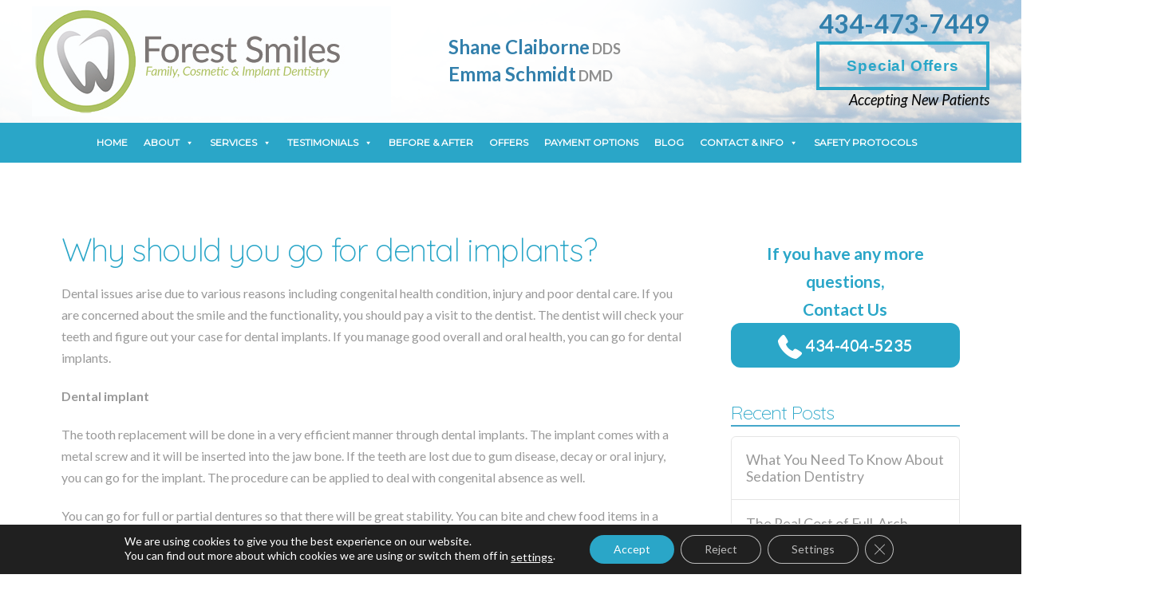

--- FILE ---
content_type: text/html; charset=UTF-8
request_url: https://forestsmiles.com/why-should-you-go-for-dental-implants/
body_size: 27592
content:
<!DOCTYPE html>
<html class="no-js" lang="en">
<head>
<meta charset="UTF-8">
<meta name="viewport" content="width=device-width, initial-scale=1.0">
<link rel="pingback" href="https://forestsmiles.com/xmlrpc.php">
<meta name='robots' content='index, follow, max-image-preview:large, max-snippet:-1, max-video-preview:-1' />

	<!-- This site is optimized with the Yoast SEO plugin v26.8 - https://yoast.com/product/yoast-seo-wordpress/ -->
	<title>Why should you go for dental implants? | Forest Smiles</title>
	<meta name="description" content="If you are debating whether or not to go for dental implants, this list may help you decide whether they are right for you." />
	<link rel="canonical" href="https://forestsmiles.com/why-should-you-go-for-dental-implants/" />
	<meta property="og:locale" content="en_US" />
	<meta property="og:type" content="article" />
	<meta property="og:title" content="Why should you go for dental implants? | Forest Smiles" />
	<meta property="og:description" content="If you are debating whether or not to go for dental implants, this list may help you decide whether they are right for you." />
	<meta property="og:url" content="https://forestsmiles.com/why-should-you-go-for-dental-implants/" />
	<meta property="og:site_name" content="Forest Smiles" />
	<meta property="article:publisher" content="https://www.facebook.com/Forest-Smiles-354638311315128/" />
	<meta property="article:published_time" content="2017-09-13T08:27:39+00:00" />
	<meta property="og:image" content="https://forestsmiles.com/wp-content/uploads/logo.png" />
	<meta property="og:image:width" content="328" />
	<meta property="og:image:height" content="97" />
	<meta property="og:image:type" content="image/png" />
	<meta name="author" content="sharisa" />
	<meta name="twitter:card" content="summary_large_image" />
	<meta name="twitter:label1" content="Written by" />
	<meta name="twitter:data1" content="sharisa" />
	<meta name="twitter:label2" content="Est. reading time" />
	<meta name="twitter:data2" content="2 minutes" />
	<script type="application/ld+json" class="yoast-schema-graph">{"@context":"https://schema.org","@graph":[{"@type":"Article","@id":"https://forestsmiles.com/why-should-you-go-for-dental-implants/#article","isPartOf":{"@id":"https://forestsmiles.com/why-should-you-go-for-dental-implants/"},"author":{"name":"sharisa","@id":"https://forestsmiles.com/#/schema/person/f84d8f636ab5887bf740a5a97f145c0d"},"headline":"Why should you go for dental implants?","datePublished":"2017-09-13T08:27:39+00:00","mainEntityOfPage":{"@id":"https://forestsmiles.com/why-should-you-go-for-dental-implants/"},"wordCount":418,"commentCount":0,"publisher":{"@id":"https://forestsmiles.com/#organization"},"articleSection":["Dental Implants"],"inLanguage":"en"},{"@type":"WebPage","@id":"https://forestsmiles.com/why-should-you-go-for-dental-implants/","url":"https://forestsmiles.com/why-should-you-go-for-dental-implants/","name":"Why should you go for dental implants? | Forest Smiles","isPartOf":{"@id":"https://forestsmiles.com/#website"},"datePublished":"2017-09-13T08:27:39+00:00","description":"If you are debating whether or not to go for dental implants, this list may help you decide whether they are right for you.","breadcrumb":{"@id":"https://forestsmiles.com/why-should-you-go-for-dental-implants/#breadcrumb"},"inLanguage":"en","potentialAction":[{"@type":"ReadAction","target":["https://forestsmiles.com/why-should-you-go-for-dental-implants/"]}]},{"@type":"BreadcrumbList","@id":"https://forestsmiles.com/why-should-you-go-for-dental-implants/#breadcrumb","itemListElement":[{"@type":"ListItem","position":1,"name":"Home","item":"https://forestsmiles.com/"},{"@type":"ListItem","position":2,"name":"Blog","item":"https://forestsmiles.com/blog/"},{"@type":"ListItem","position":3,"name":"Why should you go for dental implants?"}]},{"@type":"WebSite","@id":"https://forestsmiles.com/#website","url":"https://forestsmiles.com/","name":"Forest Smiles","description":"","publisher":{"@id":"https://forestsmiles.com/#organization"},"potentialAction":[{"@type":"SearchAction","target":{"@type":"EntryPoint","urlTemplate":"https://forestsmiles.com/?s={search_term_string}"},"query-input":{"@type":"PropertyValueSpecification","valueRequired":true,"valueName":"search_term_string"}}],"inLanguage":"en"},{"@type":"Organization","@id":"https://forestsmiles.com/#organization","name":"Forest Smiles","url":"https://forestsmiles.com/","logo":{"@type":"ImageObject","inLanguage":"en","@id":"https://forestsmiles.com/#/schema/logo/image/","url":"https://forestsmiles.com/wp-content/uploads/logo.png","contentUrl":"https://forestsmiles.com/wp-content/uploads/logo.png","width":328,"height":97,"caption":"Forest Smiles"},"image":{"@id":"https://forestsmiles.com/#/schema/logo/image/"},"sameAs":["https://www.facebook.com/Forest-Smiles-354638311315128/"]},{"@type":"Person","@id":"https://forestsmiles.com/#/schema/person/f84d8f636ab5887bf740a5a97f145c0d","name":"sharisa","image":{"@type":"ImageObject","inLanguage":"en","@id":"https://forestsmiles.com/#/schema/person/image/","url":"https://secure.gravatar.com/avatar/d87e8935791d91181d4d6fd1029e10d1df5ee8ab713c36d07dd9d8cdce80300d?s=96&d=mm&r=g","contentUrl":"https://secure.gravatar.com/avatar/d87e8935791d91181d4d6fd1029e10d1df5ee8ab713c36d07dd9d8cdce80300d?s=96&d=mm&r=g","caption":"sharisa"}}]}</script>
	<!-- / Yoast SEO plugin. -->


<link rel='dns-prefetch' href='//www.googletagmanager.com' />
<link rel="alternate" type="application/rss+xml" title="Forest Smiles &raquo; Feed" href="https://forestsmiles.com/feed/" />
<link rel="alternate" type="application/rss+xml" title="Forest Smiles &raquo; Comments Feed" href="https://forestsmiles.com/comments/feed/" />
<link rel="alternate" title="oEmbed (JSON)" type="application/json+oembed" href="https://forestsmiles.com/wp-json/oembed/1.0/embed?url=https%3A%2F%2Fforestsmiles.com%2Fwhy-should-you-go-for-dental-implants%2F" />
<link rel="alternate" title="oEmbed (XML)" type="text/xml+oembed" href="https://forestsmiles.com/wp-json/oembed/1.0/embed?url=https%3A%2F%2Fforestsmiles.com%2Fwhy-should-you-go-for-dental-implants%2F&#038;format=xml" />
<style id='wp-img-auto-sizes-contain-inline-css' type='text/css'>
img:is([sizes=auto i],[sizes^="auto," i]){contain-intrinsic-size:3000px 1500px}
/*# sourceURL=wp-img-auto-sizes-contain-inline-css */
</style>
<style id='wp-emoji-styles-inline-css' type='text/css'>

	img.wp-smiley, img.emoji {
		display: inline !important;
		border: none !important;
		box-shadow: none !important;
		height: 1em !important;
		width: 1em !important;
		margin: 0 0.07em !important;
		vertical-align: -0.1em !important;
		background: none !important;
		padding: 0 !important;
	}
/*# sourceURL=wp-emoji-styles-inline-css */
</style>
<style id='wp-block-library-inline-css' type='text/css'>
:root{--wp-block-synced-color:#7a00df;--wp-block-synced-color--rgb:122,0,223;--wp-bound-block-color:var(--wp-block-synced-color);--wp-editor-canvas-background:#ddd;--wp-admin-theme-color:#007cba;--wp-admin-theme-color--rgb:0,124,186;--wp-admin-theme-color-darker-10:#006ba1;--wp-admin-theme-color-darker-10--rgb:0,107,160.5;--wp-admin-theme-color-darker-20:#005a87;--wp-admin-theme-color-darker-20--rgb:0,90,135;--wp-admin-border-width-focus:2px}@media (min-resolution:192dpi){:root{--wp-admin-border-width-focus:1.5px}}.wp-element-button{cursor:pointer}:root .has-very-light-gray-background-color{background-color:#eee}:root .has-very-dark-gray-background-color{background-color:#313131}:root .has-very-light-gray-color{color:#eee}:root .has-very-dark-gray-color{color:#313131}:root .has-vivid-green-cyan-to-vivid-cyan-blue-gradient-background{background:linear-gradient(135deg,#00d084,#0693e3)}:root .has-purple-crush-gradient-background{background:linear-gradient(135deg,#34e2e4,#4721fb 50%,#ab1dfe)}:root .has-hazy-dawn-gradient-background{background:linear-gradient(135deg,#faaca8,#dad0ec)}:root .has-subdued-olive-gradient-background{background:linear-gradient(135deg,#fafae1,#67a671)}:root .has-atomic-cream-gradient-background{background:linear-gradient(135deg,#fdd79a,#004a59)}:root .has-nightshade-gradient-background{background:linear-gradient(135deg,#330968,#31cdcf)}:root .has-midnight-gradient-background{background:linear-gradient(135deg,#020381,#2874fc)}:root{--wp--preset--font-size--normal:16px;--wp--preset--font-size--huge:42px}.has-regular-font-size{font-size:1em}.has-larger-font-size{font-size:2.625em}.has-normal-font-size{font-size:var(--wp--preset--font-size--normal)}.has-huge-font-size{font-size:var(--wp--preset--font-size--huge)}.has-text-align-center{text-align:center}.has-text-align-left{text-align:left}.has-text-align-right{text-align:right}.has-fit-text{white-space:nowrap!important}#end-resizable-editor-section{display:none}.aligncenter{clear:both}.items-justified-left{justify-content:flex-start}.items-justified-center{justify-content:center}.items-justified-right{justify-content:flex-end}.items-justified-space-between{justify-content:space-between}.screen-reader-text{border:0;clip-path:inset(50%);height:1px;margin:-1px;overflow:hidden;padding:0;position:absolute;width:1px;word-wrap:normal!important}.screen-reader-text:focus{background-color:#ddd;clip-path:none;color:#444;display:block;font-size:1em;height:auto;left:5px;line-height:normal;padding:15px 23px 14px;text-decoration:none;top:5px;width:auto;z-index:100000}html :where(.has-border-color){border-style:solid}html :where([style*=border-top-color]){border-top-style:solid}html :where([style*=border-right-color]){border-right-style:solid}html :where([style*=border-bottom-color]){border-bottom-style:solid}html :where([style*=border-left-color]){border-left-style:solid}html :where([style*=border-width]){border-style:solid}html :where([style*=border-top-width]){border-top-style:solid}html :where([style*=border-right-width]){border-right-style:solid}html :where([style*=border-bottom-width]){border-bottom-style:solid}html :where([style*=border-left-width]){border-left-style:solid}html :where(img[class*=wp-image-]){height:auto;max-width:100%}:where(figure){margin:0 0 1em}html :where(.is-position-sticky){--wp-admin--admin-bar--position-offset:var(--wp-admin--admin-bar--height,0px)}@media screen and (max-width:600px){html :where(.is-position-sticky){--wp-admin--admin-bar--position-offset:0px}}

/*# sourceURL=wp-block-library-inline-css */
</style><style id='global-styles-inline-css' type='text/css'>
:root{--wp--preset--aspect-ratio--square: 1;--wp--preset--aspect-ratio--4-3: 4/3;--wp--preset--aspect-ratio--3-4: 3/4;--wp--preset--aspect-ratio--3-2: 3/2;--wp--preset--aspect-ratio--2-3: 2/3;--wp--preset--aspect-ratio--16-9: 16/9;--wp--preset--aspect-ratio--9-16: 9/16;--wp--preset--color--black: #000000;--wp--preset--color--cyan-bluish-gray: #abb8c3;--wp--preset--color--white: #ffffff;--wp--preset--color--pale-pink: #f78da7;--wp--preset--color--vivid-red: #cf2e2e;--wp--preset--color--luminous-vivid-orange: #ff6900;--wp--preset--color--luminous-vivid-amber: #fcb900;--wp--preset--color--light-green-cyan: #7bdcb5;--wp--preset--color--vivid-green-cyan: #00d084;--wp--preset--color--pale-cyan-blue: #8ed1fc;--wp--preset--color--vivid-cyan-blue: #0693e3;--wp--preset--color--vivid-purple: #9b51e0;--wp--preset--gradient--vivid-cyan-blue-to-vivid-purple: linear-gradient(135deg,rgb(6,147,227) 0%,rgb(155,81,224) 100%);--wp--preset--gradient--light-green-cyan-to-vivid-green-cyan: linear-gradient(135deg,rgb(122,220,180) 0%,rgb(0,208,130) 100%);--wp--preset--gradient--luminous-vivid-amber-to-luminous-vivid-orange: linear-gradient(135deg,rgb(252,185,0) 0%,rgb(255,105,0) 100%);--wp--preset--gradient--luminous-vivid-orange-to-vivid-red: linear-gradient(135deg,rgb(255,105,0) 0%,rgb(207,46,46) 100%);--wp--preset--gradient--very-light-gray-to-cyan-bluish-gray: linear-gradient(135deg,rgb(238,238,238) 0%,rgb(169,184,195) 100%);--wp--preset--gradient--cool-to-warm-spectrum: linear-gradient(135deg,rgb(74,234,220) 0%,rgb(151,120,209) 20%,rgb(207,42,186) 40%,rgb(238,44,130) 60%,rgb(251,105,98) 80%,rgb(254,248,76) 100%);--wp--preset--gradient--blush-light-purple: linear-gradient(135deg,rgb(255,206,236) 0%,rgb(152,150,240) 100%);--wp--preset--gradient--blush-bordeaux: linear-gradient(135deg,rgb(254,205,165) 0%,rgb(254,45,45) 50%,rgb(107,0,62) 100%);--wp--preset--gradient--luminous-dusk: linear-gradient(135deg,rgb(255,203,112) 0%,rgb(199,81,192) 50%,rgb(65,88,208) 100%);--wp--preset--gradient--pale-ocean: linear-gradient(135deg,rgb(255,245,203) 0%,rgb(182,227,212) 50%,rgb(51,167,181) 100%);--wp--preset--gradient--electric-grass: linear-gradient(135deg,rgb(202,248,128) 0%,rgb(113,206,126) 100%);--wp--preset--gradient--midnight: linear-gradient(135deg,rgb(2,3,129) 0%,rgb(40,116,252) 100%);--wp--preset--font-size--small: 13px;--wp--preset--font-size--medium: 20px;--wp--preset--font-size--large: 36px;--wp--preset--font-size--x-large: 42px;--wp--preset--spacing--20: 0.44rem;--wp--preset--spacing--30: 0.67rem;--wp--preset--spacing--40: 1rem;--wp--preset--spacing--50: 1.5rem;--wp--preset--spacing--60: 2.25rem;--wp--preset--spacing--70: 3.38rem;--wp--preset--spacing--80: 5.06rem;--wp--preset--shadow--natural: 6px 6px 9px rgba(0, 0, 0, 0.2);--wp--preset--shadow--deep: 12px 12px 50px rgba(0, 0, 0, 0.4);--wp--preset--shadow--sharp: 6px 6px 0px rgba(0, 0, 0, 0.2);--wp--preset--shadow--outlined: 6px 6px 0px -3px rgb(255, 255, 255), 6px 6px rgb(0, 0, 0);--wp--preset--shadow--crisp: 6px 6px 0px rgb(0, 0, 0);}:where(.is-layout-flex){gap: 0.5em;}:where(.is-layout-grid){gap: 0.5em;}body .is-layout-flex{display: flex;}.is-layout-flex{flex-wrap: wrap;align-items: center;}.is-layout-flex > :is(*, div){margin: 0;}body .is-layout-grid{display: grid;}.is-layout-grid > :is(*, div){margin: 0;}:where(.wp-block-columns.is-layout-flex){gap: 2em;}:where(.wp-block-columns.is-layout-grid){gap: 2em;}:where(.wp-block-post-template.is-layout-flex){gap: 1.25em;}:where(.wp-block-post-template.is-layout-grid){gap: 1.25em;}.has-black-color{color: var(--wp--preset--color--black) !important;}.has-cyan-bluish-gray-color{color: var(--wp--preset--color--cyan-bluish-gray) !important;}.has-white-color{color: var(--wp--preset--color--white) !important;}.has-pale-pink-color{color: var(--wp--preset--color--pale-pink) !important;}.has-vivid-red-color{color: var(--wp--preset--color--vivid-red) !important;}.has-luminous-vivid-orange-color{color: var(--wp--preset--color--luminous-vivid-orange) !important;}.has-luminous-vivid-amber-color{color: var(--wp--preset--color--luminous-vivid-amber) !important;}.has-light-green-cyan-color{color: var(--wp--preset--color--light-green-cyan) !important;}.has-vivid-green-cyan-color{color: var(--wp--preset--color--vivid-green-cyan) !important;}.has-pale-cyan-blue-color{color: var(--wp--preset--color--pale-cyan-blue) !important;}.has-vivid-cyan-blue-color{color: var(--wp--preset--color--vivid-cyan-blue) !important;}.has-vivid-purple-color{color: var(--wp--preset--color--vivid-purple) !important;}.has-black-background-color{background-color: var(--wp--preset--color--black) !important;}.has-cyan-bluish-gray-background-color{background-color: var(--wp--preset--color--cyan-bluish-gray) !important;}.has-white-background-color{background-color: var(--wp--preset--color--white) !important;}.has-pale-pink-background-color{background-color: var(--wp--preset--color--pale-pink) !important;}.has-vivid-red-background-color{background-color: var(--wp--preset--color--vivid-red) !important;}.has-luminous-vivid-orange-background-color{background-color: var(--wp--preset--color--luminous-vivid-orange) !important;}.has-luminous-vivid-amber-background-color{background-color: var(--wp--preset--color--luminous-vivid-amber) !important;}.has-light-green-cyan-background-color{background-color: var(--wp--preset--color--light-green-cyan) !important;}.has-vivid-green-cyan-background-color{background-color: var(--wp--preset--color--vivid-green-cyan) !important;}.has-pale-cyan-blue-background-color{background-color: var(--wp--preset--color--pale-cyan-blue) !important;}.has-vivid-cyan-blue-background-color{background-color: var(--wp--preset--color--vivid-cyan-blue) !important;}.has-vivid-purple-background-color{background-color: var(--wp--preset--color--vivid-purple) !important;}.has-black-border-color{border-color: var(--wp--preset--color--black) !important;}.has-cyan-bluish-gray-border-color{border-color: var(--wp--preset--color--cyan-bluish-gray) !important;}.has-white-border-color{border-color: var(--wp--preset--color--white) !important;}.has-pale-pink-border-color{border-color: var(--wp--preset--color--pale-pink) !important;}.has-vivid-red-border-color{border-color: var(--wp--preset--color--vivid-red) !important;}.has-luminous-vivid-orange-border-color{border-color: var(--wp--preset--color--luminous-vivid-orange) !important;}.has-luminous-vivid-amber-border-color{border-color: var(--wp--preset--color--luminous-vivid-amber) !important;}.has-light-green-cyan-border-color{border-color: var(--wp--preset--color--light-green-cyan) !important;}.has-vivid-green-cyan-border-color{border-color: var(--wp--preset--color--vivid-green-cyan) !important;}.has-pale-cyan-blue-border-color{border-color: var(--wp--preset--color--pale-cyan-blue) !important;}.has-vivid-cyan-blue-border-color{border-color: var(--wp--preset--color--vivid-cyan-blue) !important;}.has-vivid-purple-border-color{border-color: var(--wp--preset--color--vivid-purple) !important;}.has-vivid-cyan-blue-to-vivid-purple-gradient-background{background: var(--wp--preset--gradient--vivid-cyan-blue-to-vivid-purple) !important;}.has-light-green-cyan-to-vivid-green-cyan-gradient-background{background: var(--wp--preset--gradient--light-green-cyan-to-vivid-green-cyan) !important;}.has-luminous-vivid-amber-to-luminous-vivid-orange-gradient-background{background: var(--wp--preset--gradient--luminous-vivid-amber-to-luminous-vivid-orange) !important;}.has-luminous-vivid-orange-to-vivid-red-gradient-background{background: var(--wp--preset--gradient--luminous-vivid-orange-to-vivid-red) !important;}.has-very-light-gray-to-cyan-bluish-gray-gradient-background{background: var(--wp--preset--gradient--very-light-gray-to-cyan-bluish-gray) !important;}.has-cool-to-warm-spectrum-gradient-background{background: var(--wp--preset--gradient--cool-to-warm-spectrum) !important;}.has-blush-light-purple-gradient-background{background: var(--wp--preset--gradient--blush-light-purple) !important;}.has-blush-bordeaux-gradient-background{background: var(--wp--preset--gradient--blush-bordeaux) !important;}.has-luminous-dusk-gradient-background{background: var(--wp--preset--gradient--luminous-dusk) !important;}.has-pale-ocean-gradient-background{background: var(--wp--preset--gradient--pale-ocean) !important;}.has-electric-grass-gradient-background{background: var(--wp--preset--gradient--electric-grass) !important;}.has-midnight-gradient-background{background: var(--wp--preset--gradient--midnight) !important;}.has-small-font-size{font-size: var(--wp--preset--font-size--small) !important;}.has-medium-font-size{font-size: var(--wp--preset--font-size--medium) !important;}.has-large-font-size{font-size: var(--wp--preset--font-size--large) !important;}.has-x-large-font-size{font-size: var(--wp--preset--font-size--x-large) !important;}
/*# sourceURL=global-styles-inline-css */
</style>

<style id='classic-theme-styles-inline-css' type='text/css'>
/*! This file is auto-generated */
.wp-block-button__link{color:#fff;background-color:#32373c;border-radius:9999px;box-shadow:none;text-decoration:none;padding:calc(.667em + 2px) calc(1.333em + 2px);font-size:1.125em}.wp-block-file__button{background:#32373c;color:#fff;text-decoration:none}
/*# sourceURL=/wp-includes/css/classic-themes.min.css */
</style>
<link rel='stylesheet' id='widgetopts-styles-css' href='https://forestsmiles.com/wp-content/plugins/widget-options/assets/css/widget-options.css?ver=4.1.3' type='text/css' media='all' />
<link rel='stylesheet' id='megamenu-css' href='https://forestsmiles.com/wp-content/uploads/maxmegamenu/style.css?ver=447f85' type='text/css' media='all' />
<link rel='stylesheet' id='dashicons-css' href='https://forestsmiles.com/wp-includes/css/dashicons.min.css?ver=61b5868276aeaf8312dc3737159e0fa9' type='text/css' media='all' />
<link rel='stylesheet' id='grw-public-main-css-css' href='https://forestsmiles.com/wp-content/plugins/widget-google-reviews/assets/css/public-main.css?ver=6.9.3' type='text/css' media='all' />
<link rel='stylesheet' id='wppopups-base-css' href='https://forestsmiles.com/wp-content/plugins/wp-popups-lite/src/assets/css/wppopups-base.css?ver=2.2.0.3' type='text/css' media='all' />
<link rel='stylesheet' id='x-stack-css' href='https://forestsmiles.com/wp-content/themes/pro/framework/dist/css/site/stacks/integrity-light.css?ver=6.7.11' type='text/css' media='all' />
<link rel='stylesheet' id='x-child-css' href='https://forestsmiles.com/wp-content/themes/pro-child/style.css?ver=6.7.11' type='text/css' media='all' />
<style id='cs-inline-css' type='text/css'>
@media (min-width:1200px){.x-hide-xl{display:none !important;}}@media (min-width:979px) and (max-width:1199px){.x-hide-lg{display:none !important;}}@media (min-width:767px) and (max-width:978px){.x-hide-md{display:none !important;}}@media (min-width:480px) and (max-width:766px){.x-hide-sm{display:none !important;}}@media (max-width:479px){.x-hide-xs{display:none !important;}} a,h1 a:hover,h2 a:hover,h3 a:hover,h4 a:hover,h5 a:hover,h6 a:hover,.x-breadcrumb-wrap a:hover,.widget ul li a:hover,.widget ol li a:hover,.widget.widget_text ul li a,.widget.widget_text ol li a,.widget_nav_menu .current-menu-item > a,.x-accordion-heading .x-accordion-toggle:hover,.x-comment-author a:hover,.x-comment-time:hover,.x-recent-posts a:hover .h-recent-posts{color:rgb(51,128,172);}a:hover,.widget.widget_text ul li a:hover,.widget.widget_text ol li a:hover,.x-twitter-widget ul li a:hover{color:rgb(173,194,98);}.rev_slider_wrapper,a.x-img-thumbnail:hover,.x-slider-container.below,.page-template-template-blank-3-php .x-slider-container.above,.page-template-template-blank-6-php .x-slider-container.above{border-color:rgb(51,128,172);}.entry-thumb:before,.x-pagination span.current,.woocommerce-pagination span[aria-current],.flex-direction-nav a,.flex-control-nav a:hover,.flex-control-nav a.flex-active,.mejs-time-current,.x-dropcap,.x-skill-bar .bar,.x-pricing-column.featured h2,.h-comments-title small,.x-entry-share .x-share:hover,.x-highlight,.x-recent-posts .x-recent-posts-img:after{background-color:rgb(51,128,172);}.x-nav-tabs > .active > a,.x-nav-tabs > .active > a:hover{box-shadow:inset 0 3px 0 0 rgb(51,128,172);}.x-main{width:calc(72% - 2.463055%);}.x-sidebar{width:calc(100% - 2.463055% - 72%);}.x-comment-author,.x-comment-time,.comment-form-author label,.comment-form-email label,.comment-form-url label,.comment-form-rating label,.comment-form-comment label,.widget_calendar #wp-calendar caption,.widget.widget_rss li .rsswidget{font-family:"Quicksand",sans-serif;font-weight:300;}.p-landmark-sub,.p-meta,input,button,select,textarea{font-family:"Lato",sans-serif;}.widget ul li a,.widget ol li a,.x-comment-time{color:#999999;}.widget_text ol li a,.widget_text ul li a{color:rgb(51,128,172);}.widget_text ol li a:hover,.widget_text ul li a:hover{color:rgb(173,194,98);}.comment-form-author label,.comment-form-email label,.comment-form-url label,.comment-form-rating label,.comment-form-comment label,.widget_calendar #wp-calendar th,.p-landmark-sub strong,.widget_tag_cloud .tagcloud a:hover,.widget_tag_cloud .tagcloud a:active,.entry-footer a:hover,.entry-footer a:active,.x-breadcrumbs .current,.x-comment-author,.x-comment-author a{color:rgb(42,166,200);}.widget_calendar #wp-calendar th{border-color:rgb(42,166,200);}.h-feature-headline span i{background-color:rgb(42,166,200);}@media (max-width:978.98px){}html{font-size:16px;}@media (min-width:479px){html{font-size:16px;}}@media (min-width:766px){html{font-size:16px;}}@media (min-width:978px){html{font-size:16px;}}@media (min-width:1199px){html{font-size:16px;}}body{font-style:normal;font-weight:400;color:#999999;background:rgb(255,255,255);}.w-b{font-weight:400 !important;}h1,h2,h3,h4,h5,h6,.h1,.h2,.h3,.h4,.h5,.h6,.x-text-headline{font-family:"Quicksand",sans-serif;font-style:normal;font-weight:300;}h1,.h1{letter-spacing:-0.035em;}h2,.h2{letter-spacing:-0.035em;}h3,.h3{letter-spacing:-0.035em;}h4,.h4{letter-spacing:-0.035em;}h5,.h5{letter-spacing:-0.035em;}h6,.h6{letter-spacing:-0.035em;}.w-h{font-weight:300 !important;}.x-container.width{width:88%;}.x-container.max{max-width:1200px;}.x-bar-content.x-container.width{flex-basis:88%;}.x-main.full{float:none;clear:both;display:block;width:auto;}@media (max-width:978.98px){.x-main.full,.x-main.left,.x-main.right,.x-sidebar.left,.x-sidebar.right{float:none;display:block;width:auto !important;}}.entry-header,.entry-content{font-size:1rem;}body,input,button,select,textarea{font-family:"Lato",sans-serif;}h1,h2,h3,h4,h5,h6,.h1,.h2,.h3,.h4,.h5,.h6,h1 a,h2 a,h3 a,h4 a,h5 a,h6 a,.h1 a,.h2 a,.h3 a,.h4 a,.h5 a,.h6 a,blockquote{color:rgb(42,166,200);}.cfc-h-tx{color:rgb(42,166,200) !important;}.cfc-h-bd{border-color:rgb(42,166,200) !important;}.cfc-h-bg{background-color:rgb(42,166,200) !important;}.cfc-b-tx{color:#999999 !important;}.cfc-b-bd{border-color:#999999 !important;}.cfc-b-bg{background-color:#999999 !important;}.x-btn,.button,[type="submit"]{color:rgb(42,166,200);border-color:rgb(42,166,200);background-color:rgb(255,255,255);border-width:3px;text-transform:uppercase;background-color:transparent;padding:0.714em 1.286em 0.952em;font-size:21px;}.x-btn:hover,.button:hover,[type="submit"]:hover{color:rgb(173,194,98);border-color:rgb(173,194,98);background-color:rgb(255,255,255);border-width:3px;text-transform:uppercase;background-color:transparent;}.x-btn.x-btn-real,.x-btn.x-btn-real:hover{margin-bottom:0.25em;text-shadow:0 0.075em 0.075em rgba(0,0,0,0.65);}.x-btn.x-btn-real{box-shadow:0 0.25em 0 0 rgba(255,255,255,0),0 4px 9px rgba(0,0,0,0.75);}.x-btn.x-btn-real:hover{box-shadow:0 0.25em 0 0 rgba(255,255,255,0),0 4px 9px rgba(0,0,0,0.75);}.x-btn.x-btn-flat,.x-btn.x-btn-flat:hover{margin-bottom:0;text-shadow:0 0.075em 0.075em rgba(0,0,0,0.65);box-shadow:none;}.x-btn.x-btn-transparent,.x-btn.x-btn-transparent:hover{margin-bottom:0;border-width:3px;text-shadow:none;text-transform:uppercase;background-color:transparent;box-shadow:none;}body .gform_wrapper .gfield_required{color:rgb(51,128,172);}body .gform_wrapper h2.gsection_title,body .gform_wrapper h3.gform_title,body .gform_wrapper .top_label .gfield_label,body .gform_wrapper .left_label .gfield_label,body .gform_wrapper .right_label .gfield_label{font-weight:300;}body .gform_wrapper h2.gsection_title{letter-spacing:-0.035em!important;}body .gform_wrapper h3.gform_title{letter-spacing:-0.035em!important;}body .gform_wrapper .top_label .gfield_label,body .gform_wrapper .left_label .gfield_label,body .gform_wrapper .right_label .gfield_label{color:rgb(42,166,200);}body .gform_wrapper .validation_message{font-weight:400;}.bg .mejs-container,.x-video .mejs-container{position:unset !important;} @font-face{font-family:'FontAwesomePro';font-style:normal;font-weight:900;font-display:block;src:url('https://forestsmiles.com/wp-content/themes/pro/cornerstone/assets/fonts/fa-solid-900.woff2?ver=6.7.2') format('woff2'),url('https://forestsmiles.com/wp-content/themes/pro/cornerstone/assets/fonts/fa-solid-900.ttf?ver=6.7.2') format('truetype');}[data-x-fa-pro-icon]{font-family:"FontAwesomePro" !important;}[data-x-fa-pro-icon]:before{content:attr(data-x-fa-pro-icon);}[data-x-icon],[data-x-icon-o],[data-x-icon-l],[data-x-icon-s],[data-x-icon-b],[data-x-icon-sr],[data-x-icon-ss],[data-x-icon-sl],[data-x-fa-pro-icon],[class*="cs-fa-"]{display:inline-flex;font-style:normal;font-weight:400;text-decoration:inherit;text-rendering:auto;-webkit-font-smoothing:antialiased;-moz-osx-font-smoothing:grayscale;}[data-x-icon].left,[data-x-icon-o].left,[data-x-icon-l].left,[data-x-icon-s].left,[data-x-icon-b].left,[data-x-icon-sr].left,[data-x-icon-ss].left,[data-x-icon-sl].left,[data-x-fa-pro-icon].left,[class*="cs-fa-"].left{margin-right:0.5em;}[data-x-icon].right,[data-x-icon-o].right,[data-x-icon-l].right,[data-x-icon-s].right,[data-x-icon-b].right,[data-x-icon-sr].right,[data-x-icon-ss].right,[data-x-icon-sl].right,[data-x-fa-pro-icon].right,[class*="cs-fa-"].right{margin-left:0.5em;}[data-x-icon]:before,[data-x-icon-o]:before,[data-x-icon-l]:before,[data-x-icon-s]:before,[data-x-icon-b]:before,[data-x-icon-sr]:before,[data-x-icon-ss]:before,[data-x-icon-sl]:before,[data-x-fa-pro-icon]:before,[class*="cs-fa-"]:before{line-height:1;}@font-face{font-family:'FontAwesome';font-style:normal;font-weight:900;font-display:block;src:url('https://forestsmiles.com/wp-content/themes/pro/cornerstone/assets/fonts/fa-solid-900.woff2?ver=6.7.2') format('woff2'),url('https://forestsmiles.com/wp-content/themes/pro/cornerstone/assets/fonts/fa-solid-900.ttf?ver=6.7.2') format('truetype');}[data-x-icon],[data-x-icon-s],[data-x-icon][class*="cs-fa-"]{font-family:"FontAwesome" !important;font-weight:900;}[data-x-icon]:before,[data-x-icon][class*="cs-fa-"]:before{content:attr(data-x-icon);}[data-x-icon-s]:before{content:attr(data-x-icon-s);}@font-face{font-family:'FontAwesomeRegular';font-style:normal;font-weight:400;font-display:block;src:url('https://forestsmiles.com/wp-content/themes/pro/cornerstone/assets/fonts/fa-regular-400.woff2?ver=6.7.2') format('woff2'),url('https://forestsmiles.com/wp-content/themes/pro/cornerstone/assets/fonts/fa-regular-400.ttf?ver=6.7.2') format('truetype');}@font-face{font-family:'FontAwesomePro';font-style:normal;font-weight:400;font-display:block;src:url('https://forestsmiles.com/wp-content/themes/pro/cornerstone/assets/fonts/fa-regular-400.woff2?ver=6.7.2') format('woff2'),url('https://forestsmiles.com/wp-content/themes/pro/cornerstone/assets/fonts/fa-regular-400.ttf?ver=6.7.2') format('truetype');}[data-x-icon-o]{font-family:"FontAwesomeRegular" !important;}[data-x-icon-o]:before{content:attr(data-x-icon-o);}@font-face{font-family:'FontAwesomeLight';font-style:normal;font-weight:300;font-display:block;src:url('https://forestsmiles.com/wp-content/themes/pro/cornerstone/assets/fonts/fa-light-300.woff2?ver=6.7.2') format('woff2'),url('https://forestsmiles.com/wp-content/themes/pro/cornerstone/assets/fonts/fa-light-300.ttf?ver=6.7.2') format('truetype');}@font-face{font-family:'FontAwesomePro';font-style:normal;font-weight:300;font-display:block;src:url('https://forestsmiles.com/wp-content/themes/pro/cornerstone/assets/fonts/fa-light-300.woff2?ver=6.7.2') format('woff2'),url('https://forestsmiles.com/wp-content/themes/pro/cornerstone/assets/fonts/fa-light-300.ttf?ver=6.7.2') format('truetype');}[data-x-icon-l]{font-family:"FontAwesomeLight" !important;font-weight:300;}[data-x-icon-l]:before{content:attr(data-x-icon-l);}@font-face{font-family:'FontAwesomeBrands';font-style:normal;font-weight:normal;font-display:block;src:url('https://forestsmiles.com/wp-content/themes/pro/cornerstone/assets/fonts/fa-brands-400.woff2?ver=6.7.2') format('woff2'),url('https://forestsmiles.com/wp-content/themes/pro/cornerstone/assets/fonts/fa-brands-400.ttf?ver=6.7.2') format('truetype');}[data-x-icon-b]{font-family:"FontAwesomeBrands" !important;}[data-x-icon-b]:before{content:attr(data-x-icon-b);}.widget.widget_rss li .rsswidget:before{content:"\f35d";padding-right:0.4em;font-family:"FontAwesome";} .md-0.x-bar{height:64px;background-color:rgb(42,166,200);z-index:9999;}.md-0 .x-bar-content{height:64px;}.md-0.x-bar-outer-spacers:after,.md-0.x-bar-outer-spacers:before{flex-basis:2em;width:2em!important;height:2em;}.md-0.x-bar-space{height:64px;}.md-1.x-bar{border-top-width:0;border-right-width:0;border-bottom-width:0;border-left-width:0;font-size:16px;}.md-1 .x-bar-content{display:flex;flex-direction:row;align-items:center;flex-grow:0;flex-shrink:1;flex-basis:100%;}.md-1.x-bar-space{font-size:16px;}.md-2 .x-bar-content{justify-content:space-between;}.md-3.x-bar{width:calc(100% - (0px * 2));margin-top:0px;margin-left:0px;margin-right:0px;z-index:999;}.md-4.x-bar{height:auto;}.md-4 .x-bar-content{flex-wrap:wrap;align-content:center;height:auto;max-width:1200px;}.md-4.x-bar-space{height:auto;}.md-5.x-bar-outer-spacers:after,.md-5.x-bar-outer-spacers:before{flex-basis:0em;width:0em!important;height:0em;}.md-6.x-bar{background-color:#ffffff;}.md-7.x-bar{background-color:rgb(42,166,200);}.md-8 .x-bar-content{justify-content:center;}.md-9.x-bar{padding-top:0.5em;padding-right:0em;padding-bottom:.5em;padding-left:0em;z-index:9998;}.md-9.x-bar-outer-spacers:after,.md-9.x-bar-outer-spacers:before{flex-basis:0px;width:0px!important;height:0px;}.md-9 > .x-bg > .x-bg-layer-lower-image {background-image:url(https://forestsmiles.com/wp-content/uploads/Banner-Clouds-_80-V2.png);background-repeat:no-repeat;background-position:center;background-size:cover;background-attachment:inherit;}.md-a.x-bar{z-index:9999999;}.md-b.x-bar-container{display:flex;flex-basis:auto;border-top-width:0;border-right-width:0;border-bottom-width:0;border-left-width:0;font-size:1em;z-index:1;}.md-c.x-bar-container{flex-direction:row;align-items:center;}.md-d.x-bar-container{justify-content:space-between;}.md-e.x-bar-container{flex-grow:1;}.md-f.x-bar-container{flex-shrink:0;}.md-i.x-bar-container{flex-grow:0;}.md-j.x-bar-container{flex-shrink:1;}.md-k.x-bar-container{padding-top:.5em;padding-right:0em;padding-bottom:.5em;padding-left:0em;}.md-l.x-bar-container{margin-top:6px;margin-right:0px;margin-bottom:6px;margin-left:0px;}.md-m.x-bar-container{justify-content:center;}.md-n.x-bar-container{max-width:1200px;}.md-o.x-bar-container{justify-content:flex-start;}.md-p.x-bar-container{flex-direction:column;align-items:flex-end;margin-top:0em;margin-right:0em;margin-bottom:.5em;margin-left:0em;}.md-q.x-anchor {width:2.75em;height:2.75em;border-top-left-radius:100em;border-top-right-radius:100em;border-bottom-right-radius:100em;border-bottom-left-radius:100em;background-color:rgba(255,255,255,0);}.md-q.x-anchor:hover,.md-q.x-anchor[class*="active"],[data-x-effect-provider*="colors"]:hover .md-q.x-anchor {background-color:rgba(255,255,255,1);}.md-q.x-anchor .x-graphic {margin-top:5px;margin-right:5px;margin-bottom:5px;margin-left:5px;}.md-q.x-anchor .x-graphic-icon {font-size:1.25em;width:auto;color:rgba(0,0,0,1);border-top-width:0;border-right-width:0;border-bottom-width:0;border-left-width:0;background-color:transparent;}.md-q.x-anchor:hover .x-graphic-icon,.md-q.x-anchor[class*="active"] .x-graphic-icon,[data-x-effect-provider*="colors"]:hover .md-q.x-anchor .x-graphic-icon {color:rgba(0,0,0,0.5);}.md-q.x-anchor .x-toggle {color:rgb(255,255,255);}.md-q.x-anchor:hover .x-toggle,.md-q.x-anchor[class*="active"] .x-toggle,[data-x-effect-provider*="colors"]:hover .md-q.x-anchor .x-toggle {color:rgba(0,0,0,0.5);}.md-q.x-anchor .x-toggle-burger {width:12em;margin-top:3.25em;margin-right:0;margin-bottom:3.25em;margin-left:0;font-size:0.18em;}.md-q.x-anchor .x-toggle-burger-bun-t {transform:translate3d(0,calc(3.25em * -1),0);}.md-q.x-anchor .x-toggle-burger-bun-b {transform:translate3d(0,3.25em,0);}.md-r.x-anchor {border-top-width:0;border-right-width:0;border-bottom-width:0;border-left-width:0;font-size:1em;}.md-r.x-anchor .x-anchor-content {display:flex;flex-direction:row;justify-content:center;align-items:center;}.md-s.x-anchor {background-color:transparent;}.md-s.x-anchor .x-anchor-content {padding-top:0.75em;padding-right:0.75em;padding-bottom:0.75em;padding-left:0.75em;}.md-s.x-anchor .x-anchor-text {margin-top:5px;margin-bottom:5px;margin-left:5px;}.md-s.x-anchor .x-anchor-text-primary {font-family:inherit;font-size:1em;font-style:normal;font-weight:inherit;line-height:1;}.md-s.x-anchor:hover .x-anchor-text-primary,.md-s.x-anchor[class*="active"] .x-anchor-text-primary,[data-x-effect-provider*="colors"]:hover .md-s.x-anchor .x-anchor-text-primary {color:rgba(0,0,0,0.5);}.md-s.x-anchor .x-anchor-sub-indicator {margin-top:5px;margin-right:5px;margin-bottom:5px;margin-left:5px;font-size:1em;color:rgba(0,0,0,1);}.md-s.x-anchor:hover .x-anchor-sub-indicator,.md-s.x-anchor[class*="active"] .x-anchor-sub-indicator,[data-x-effect-provider*="colors"]:hover .md-s.x-anchor .x-anchor-sub-indicator {color:rgba(0,0,0,0.5);}.md-t.x-anchor .x-anchor-text {margin-right:auto;}.md-t.x-anchor .x-anchor-text-primary {color:rgba(0,0,0,1);}.md-u.x-anchor .x-anchor-text {margin-right:5px;}.md-u.x-anchor .x-anchor-text-primary {text-transform:uppercase;color:rgb(232,240,242);}.md-v{font-size:16px;transition-duration:500ms;}.md-v .x-off-canvas-bg{background-color:rgba(0,0,0,0.75);transition-duration:500ms;transition-timing-function:cubic-bezier(0.400,0.000,0.200,1.000);}.md-v .x-off-canvas-close{width:calc(1em * 2);height:calc(1em * 2);font-size:1.5em;color:rgba(0,0,0,0.5);transition-duration:0.3s,500ms,500ms;transition-timing-function:ease-in-out,cubic-bezier(0.400,0.000,0.200,1.000),cubic-bezier(0.400,0.000,0.200,1.000);}.md-v .x-off-canvas-close:focus,.md-v .x-off-canvas-close:hover{color:rgba(0,0,0,1);}.md-v .x-off-canvas-content{max-width:20em;padding-top:calc(1.5em * 2);padding-right:calc(1.5em * 2);padding-bottom:calc(1.5em * 2);padding-left:calc(1.5em * 2);border-top-width:0;border-right-width:0;border-bottom-width:0;border-left-width:0;background-color:#ffffff;box-shadow:0em 0em 2em 0em rgba(0,0,0,0.25);transition-duration:500ms;transition-timing-function:cubic-bezier(0.400,0.000,0.200,1.000);}.md-x{font-size:1em;}.md-x [data-x-toggle-collapse]{transition-duration:300ms;transition-timing-function:cubic-bezier(0.400,0.000,0.200,1.000);}.md-y{font-size:12px;display:flex;flex-direction:row;justify-content:center;align-items:center;align-self:center;flex-grow:0;flex-shrink:1;flex-basis:auto;}.md-y > li,.md-y > li > a{flex-grow:0;flex-shrink:0;flex-basis:auto;}.md-z.x-image{font-size:1em;border-top-width:0;border-right-width:0;border-bottom-width:0;border-left-width:0;background-color:transparent;}.md-z.x-image img{aspect-ratio:auto;}.md-10.x-image{width:45px;}.md-10.x-image img{width:100%;}.md-12.x-text{border-top-width:0;border-right-width:0;border-bottom-width:0;border-left-width:0;font-family:inherit;letter-spacing:0em;text-transform:none;}.md-12.x-text > :first-child{margin-top:0;}.md-12.x-text > :last-child{margin-bottom:0;}.md-13.x-text{font-size:2em;}.md-14.x-text{font-style:normal;}.md-15.x-text{font-weight:700;}.md-16.x-text{line-height:1.4;}.md-17.x-text{color:rgba(0,0,0,1);}.md-18.x-text{font-size:1em;}.md-19.x-text{font-weight:inherit;}.md-1a.x-text{margin-top:0em;margin-right:0em;margin-bottom:0em;margin-left:3em;font-size:1.5em;line-height:0;}.md-1b.x-text{color:rgb(124,144,152);}.md-1c.x-text{line-height:1;}.md-1d.x-text{font-size:1.15em;font-style:italic;}.md-1e.x-text{font-size:1.6em;text-align:left;}.md-1f .x-dropdown {width:14em;font-size:16px;border-top-width:0;border-right-width:0;border-bottom-width:0;border-left-width:0;background-color:#ffffff;box-shadow:0em 0.15em 2em 0em rgba(0,0,0,0.15);transition-duration:500ms,500ms,0s;transition-timing-function:cubic-bezier(0.400,0.000,0.200,1.000);}.md-1f .x-dropdown:not(.x-active) {transition-delay:0s,0s,500ms;}  .m1q-0.x-bar{height:auto;padding-top:1em;padding-right:0em;padding-bottom:1em;padding-left:0em;font-size:16px;z-index:99;}.m1q-0 .x-bar-content{display:flex;height:auto;}.m1q-0.x-bar-outer-spacers:after,.m1q-0.x-bar-outer-spacers:before{flex-basis:0em;width:0em!important;height:0em;}.m1q-0.x-bar-space{font-size:16px;}.m1q-1.x-bar{border-top-width:4px;border-right-width:0px;border-bottom-width:0px;border-left-width:0px;border-top-style:solid;border-right-style:none;border-bottom-style:none;border-left-style:none;border-top-color:rgba(51,128,172,0.73);border-right-color:transparent;border-bottom-color:transparent;border-left-color:transparent;}.m1q-1 .x-bar-content{justify-content:flex-start;align-content:center;}.m1q-2.x-bar{background-color:rgba(51,128,172,0.93);}.m1q-2 .x-bar-content{flex-direction:row;flex-wrap:wrap;max-width:1200px;}.m1q-3 .x-bar-content{align-items:center;flex-grow:0;flex-shrink:1;flex-basis:100%;}.m1q-4.x-bar{border-top-width:0;border-right-width:0;border-bottom-width:0;border-left-width:0;}.m1q-5 .x-bar-content{justify-content:flex-end;align-items:flex-start;align-content:flex-start;}.m1q-6.x-bar{background-color:#212121;}.m1q-6 .x-bar-content{flex-direction:column;justify-content:center;max-width:1600px;}.m1q-7.x-bar-container{display:flex;flex-direction:row;border-top-width:0;border-right-width:0;border-bottom-width:0;border-left-width:0;font-size:1em;z-index:1;}.m1q-8.x-bar-container{justify-content:center;}.m1q-9.x-bar-container{align-items:center;flex-basis:auto;}.m1q-a.x-bar-container{flex-wrap:wrap;align-content:center;}.m1q-b.x-bar-container{flex-grow:1;flex-shrink:0;max-width:1200px;}.m1q-d.x-bar-container{justify-content:space-evenly;align-items:flex-start;flex-basis:0%;}.m1q-e.x-bar-container{justify-content:flex-end;margin-top:0px;margin-right:0px;margin-bottom:1em;margin-left:0em;}.m1q-f.x-bar-container{flex-grow:0;flex-shrink:1;}.m1q-g.x-bar-container{max-width:1600px;}.m1q-h{font-size:1em;display:flex;flex-wrap:wrap;align-self:flex-start;flex-grow:0;flex-shrink:1;flex-basis:auto;}.m1q-h > li,.m1q-h > li > a{flex-grow:0;flex-shrink:1;flex-basis:auto;}.m1q-i{flex-direction:row;justify-content:flex-start;align-items:center;align-content:center;}.m1q-j{flex-direction:column;justify-content:center;align-items:flex-start;align-content:flex-start;}.m1q-k .x-dropdown {width:14em;font-size:16px;border-top-width:0;border-right-width:0;border-bottom-width:0;border-left-width:0;background-color:#ffffff;box-shadow:0em 0.15em 2em 0em rgba(0,0,0,0.15);transition-duration:500ms,500ms,0s;transition-timing-function:cubic-bezier(0.400,0.000,0.200,1.000);}.m1q-k .x-dropdown:not(.x-active) {transition-delay:0s,0s,500ms;}.m1q-l.x-anchor {font-size:1em;background-color:transparent;}.m1q-l.x-anchor .x-anchor-content {padding-top:0.75em;padding-right:0.75em;padding-bottom:0.75em;padding-left:0.75em;}.m1q-l.x-anchor .x-anchor-text-primary {font-family:inherit;font-size:1em;font-style:normal;font-weight:inherit;line-height:1;}.m1q-l.x-anchor .x-anchor-sub-indicator {margin-top:5px;margin-right:5px;margin-bottom:5px;margin-left:5px;font-size:1em;color:rgba(0,0,0,1);}.m1q-l.x-anchor:hover .x-anchor-sub-indicator,.m1q-l.x-anchor[class*="active"] .x-anchor-sub-indicator,[data-x-effect-provider*="colors"]:hover .m1q-l.x-anchor .x-anchor-sub-indicator {color:rgba(0,0,0,0.5);}.m1q-m.x-anchor {border-top-width:0;border-right-width:0;border-bottom-width:0;border-left-width:0;}.m1q-m.x-anchor .x-anchor-content {display:flex;flex-direction:row;align-items:center;}.m1q-n.x-anchor .x-anchor-content {justify-content:flex-start;}.m1q-n.x-anchor .x-anchor-text-primary {text-transform:capitalize;color:rgb(255,255,255);}.m1q-o.x-anchor .x-anchor-text {margin-top:5px;margin-bottom:5px;margin-left:5px;}.m1q-p.x-anchor .x-anchor-text {margin-right:5px;}.m1q-p.x-anchor:hover .x-anchor-text-primary,.m1q-p.x-anchor[class*="active"] .x-anchor-text-primary,[data-x-effect-provider*="colors"]:hover .m1q-p.x-anchor .x-anchor-text-primary {color:rgb(51,128,172);}.m1q-q.x-anchor .x-anchor-content {justify-content:center;}.m1q-r.x-anchor .x-anchor-text {margin-right:auto;}.m1q-r.x-anchor .x-anchor-text-primary {color:rgba(0,0,0,1);}.m1q-r.x-anchor:hover .x-anchor-text-primary,.m1q-r.x-anchor[class*="active"] .x-anchor-text-primary,[data-x-effect-provider*="colors"]:hover .m1q-r.x-anchor .x-anchor-text-primary {color:rgba(0,0,0,0.5);}.m1q-s.x-anchor:hover .x-anchor-text-primary,.m1q-s.x-anchor[class*="active"] .x-anchor-text-primary,[data-x-effect-provider*="colors"]:hover .m1q-s.x-anchor .x-anchor-text-primary {color:rgb(31,40,60);}.m1q-t.x-anchor {width:2.75em;height:2.75em;margin-top:0.25em;margin-right:0.25em;margin-bottom:0.25em;margin-left:0.25em;border-top-left-radius:100em;border-top-right-radius:100em;border-bottom-right-radius:100em;border-bottom-left-radius:100em;font-size:1.19em;box-shadow:0em 0.15em 0.65em 0em rgba(0,0,0,0.25);}.m1q-t.x-anchor .x-graphic-icon {font-size:1.25em;width:1em;color:rgb(51,128,172);border-top-width:0;border-right-width:0;border-bottom-width:0;border-left-width:0;height:1em;line-height:1em;background-color:rgba(255,255,255,0);}.m1q-t.x-anchor:hover .x-graphic-icon,.m1q-t.x-anchor[class*="active"] .x-graphic-icon,[data-x-effect-provider*="colors"]:hover .m1q-t.x-anchor .x-graphic-icon {background-color:transparent;}.m1q-u.x-anchor {background-color:rgb(255,255,255);}.m1q-u.x-anchor .x-graphic {margin-top:5px;margin-right:5px;margin-bottom:5px;margin-left:5px;}.m1q-u.x-anchor:hover .x-graphic-icon,.m1q-u.x-anchor[class*="active"] .x-graphic-icon,[data-x-effect-provider*="colors"]:hover .m1q-u.x-anchor .x-graphic-icon {color:#3b5998;}.m1q-v.x-anchor {background-color:rgb(255,255,255);}.m1q-v.x-anchor:hover,.m1q-v.x-anchor[class*="active"],[data-x-effect-provider*="colors"]:hover .m1q-v.x-anchor {background-color:rgb(255,255,255);}.m1q-v.x-anchor .x-graphic {margin-top:2.5px;margin-right:2.5px;margin-bottom:2.5px;margin-left:2.5px;}.m1q-v.x-anchor:hover .x-graphic-icon,.m1q-v.x-anchor[class*="active"] .x-graphic-icon,[data-x-effect-provider*="colors"]:hover .m1q-v.x-anchor .x-graphic-icon {color:#4885ed;}.m1q-w.x-frame{width:500px;max-width:45%;overflow-x:visible;overflow-y:visible;border-top-width:0;border-right-width:0;border-bottom-width:0;border-left-width:0;font-size:16px;background-color:#ffffff;}.m1q-w .x-frame-inner{padding-bottom:300px;}.m1q-x.x-text{width:28rem;padding-right:1em;padding-left:1em;background-color:rgba(255,255,255,0);}.m1q-z.x-text{border-top-width:0;border-right-width:0;border-bottom-width:0;border-left-width:0;font-family:inherit;font-style:normal;font-weight:inherit;line-height:1.4;letter-spacing:0em;text-transform:none;color:rgb(255,255,255);}.m1q-z.x-text > :first-child{margin-top:0;}.m1q-z.x-text > :last-child{margin-bottom:0;}.m1q-10.x-text{padding-top:0em;padding-bottom:0em;font-size:1em;}.m1q-11.x-text{margin-top:2.1em;margin-right:0em;margin-bottom:0em;margin-left:0em;padding-right:.5em;padding-left:.5em;}.m1q-12.x-text{width:1600px;font-size:.8em;text-align:center;} .m1q-l.x-anchor:hover .x-anchor-text-primary,.m1q-l.x-anchor[class*="active"] .x-anchor-text-primary{color:black!important;}.m1q-l.x-anchor:hover .x-anchor-text-primary,.m1q-l.x-anchor[class*="active"] .x-anchor-text-primary{color:black!important;}footer a{color:#a4b677;}footer a:hover{color:green;}h1.accent,h2.accent,h3.accent,h4.accent,h5.accent{color:rgb(31,40,60);font-style:italic;font-weight:400;}.home-3 .x-card{flex-grow:1;}.x-section.dark h1,.x-section.dark h2,.x-section.dark h3,.x-section.dark h4,.x-section.dark h5,.x-section.dark p{color:rgb(232,240,242);}.x-main.right{padding-top:2rem;}.x-main .entry-header{display:none;}body.blog .x-main .entry-header{display:block;}body.single .x-main .entry-header{display:block;}body.blog .x-main{margin:3em 0;}body.single .x-main{margin:3em 0;}.entry-wrap{padding:0;box-shadow:none;}.pre{margin-top:.25rem;}.mb-0{margin-bottom:0;}#home-feat-services .x-bg-layer-lower-image{transition:all 0.75s ease-in-out;transform:scale(1.12);}#home-feat-services .x-bg-layer-upper-color{transition:all 0.75s ease-in-out;opacity:0.8;}#home-feat-services .feat-service:hover .x-bg-layer-lower-image{transform:scale(1);}#home-feat-services .feat-service:hover .x-bg-layer-upper-color{opacity:0;}#home-feat-services .x-bg-layer-lower-image:hover{transform:scale(1.2);}#home-feat-services .feat-service{cursor:pointer;}#home-feat-services .feat-service:hover .x-text{opacity:0;}#home-feat-services .feat-service .x-text{opacity:1;color:#fff;margin-top:5rem;padding:1rem;transition:all 0.75s ease-in-out;}#home-feat-services .feat-service .x-text h3{color:#fff;font-size:2rem;line-height:1.1em;position:relative;margin-bottom:1.5rem;}#home-feat-services .feat-service .x-text h3:after{content:'';background-color:#fff;height:2px;width:25%;position:absolute;bottom:-10px;left:0;}#home-feat-services .feat-service .x-text p{color:#fff;}footer.x-colophon h5{color:#fff;border-bottom:2px solid #fff;}.footer-hours{list-style:none;padding:0;margin:-7px 0 0 0;}.footer-hours li{border-bottom:1px solid rgba(255,255,255,0.3);padding:7px 0;}.draw-border{box-shadow:inset 0 0 0 4px rgb(42,166,200);color:rgb(42,166,200);transition:color 0.25s 0.0833333333s;position:relative;}.draw-border::before,.draw-border::after{border:0 solid transparent;box-sizing:border-box;content:'';pointer-events:none;position:absolute;width:0;height:0;bottom:0;right:0;}.draw-border::before{border-bottom-width:4px;border-left-width:4px;}.draw-border::after{border-top-width:4px;border-right-width:4px;}.draw-border:hover{color:#abc058;}.draw-border:hover::before,.draw-border:hover::after{border-color:#abc058;transition:border-color 0s,width 0.25s,height 0.25s;width:100%;height:100%;}.draw-border:hover::before{transition-delay:0s,0s,0.25s;}.draw-border:hover::after{transition-delay:0s,0.25s,0s;}.btn{background:none;border:none;text-shadow:none;cursor:pointer;display:block;line-height:1;font:700 1.2rem 'Montseratt',sans-serif;padding:1em 2em;letter-spacing:0.05rem;}.btn.ib{display:inline-block;}.btn:focus{outline:2px dotted #55d7dc;}#mega-menu-wrap-primary{font-family:'Montserrat';}.wpcf7-form .red{color:red;}.wpcf7-not-valid{border-color:red !important;}.wpcf7-not-valid-tip{color:red;}.cf-container{display:-ms-flexbox;display:flex;-ms-flex-wrap:wrap;flex-wrap:wrap;margin-right:-5px;margin-left:-5px;}.cf-col-1,.cf-col-2,.cf-col-3,.cf-col-4,.cf-col-5,.cf-col-6,.cf-col-7,.cf-col-8,.cf-col-9,.cf-col-10,.cf-col-11,.cf-col-12{position:relative;width:100%;min-height:1px;padding-right:5px;padding-left:5px;}@media ( min-width:768px ){.cf-col-1{-ms-flex:0 0 8.333333%;flex:0 0 8.333333%;max-width:8.333333%;}.cf-push-1{margin-left:8.333333%;}.cf-col-2{-ms-flex:0 0 16.66667%;flex:0 0 16.66667%;max-width:16.66667%;}.cf-push-2{margin-left:16.66667%;}.cf-col-3{-ms-flex:0 0 25%;flex:0 0 25%;max-width:25%;}.cf-push-3{margin-left:25%;}.cf-col-4{-ms-flex:0 0 33.33333%;flex:0 0 33.33333%;max-width:33.33333%;}.cf-push-4{margin-left:33.33333%;}.cf-col-5{-ms-flex:0 0 41.66667%;flex:0 0 41.66667%;max-width:41.66667%;}.cf-push-5{margin-left:41.66667%;}.cf-col-6{-ms-flex:0 0 50%;flex:0 0 50%;max-width:50%;}.cf-push-6{margin-left:50%;}.cf-col-7{-ms-flex:0 0 58.33333%;flex:0 0 58.33333%;max-width:58.33333%;}.cf-push-7{margin-left:58.33333%;}.cf-col-8{-ms-flex:0 0 66.66667%;flex:0 0 66.66667%;max-width:66.66667%;}.cf-push-8{margin-left:66.66667%;}.cf-col-9{-ms-flex:0 0 75%;flex:0 0 75%;max-width:75%;}.cf-push-9{margin-left:75%;}.cf-col-10{-ms-flex:0 0 83.33333%;flex:0 0 83.33333%;max-width:83.33333%;}.cf-push-10{margin-left:83.33333%;}.cf-col-11{-ms-flex:0 0 91.66667%;flex:0 0 91.66667%;max-width:91.66667%;}.cf-push-11{margin-left:91.66667%;}.cf-col-12{-ms-flex:0 0 100%;flex:0 0 100%;max-width:100%;}}p.caption{font-size:.85rem;margin-top:.25rem !important;}.mega-menu-header{font-family:'Montserrat',sans-serif;text-transform:uppercase;font-weight:700;}.submenu-header{font-weight:bolder;font-family:'Montserrat',sans-serif;text-transform:uppercase;padding:10px 15px 5px 15px;}.x-sidebar{margin-top:3.5rem;}.x-sidebar .h-widget{border-bottom:2px solid #45a7ca;padding-bottom:.25rem;}.sidebar-menu ul{list-style:none;margin:0;padding:0;}.sidebar-menu ul li{border-bottom:1px solid #979797;}.sidebar-menu ul li a{color:#212121 !important;display:block;padding:.5rem;}.sidebar-menu ul li a:hover{color:#45a7ca !important;}.testimonial-sidebar img{display:block;margin-bottom:.5rem;}.testimonial-sidebar p{color:#212121;font-style:italic;margin-bottom:.75rem;}.testimonial-sidebar p.signed{font-style:normal;font-weight:bold;}.sidebar .widget_text{background-color:yellow;}a.anchor{display:block;position:relative;top:-100px;visibility:hidden;}.mobilenav .sub-menu .x-anchor{margin:0em 0em 0em 1em;}@media(max-width:480px){.logo-header img{padding-left:20px;}.x-container.offset{margin:0 auto;}body:not(.home) h1{font-size:300%}body:not(.home) h2{font-size:250%}.footer-nav.x-bar-container{max-width:311px;}.footer-info-hours.x-bar-container{flex-direction:column;max-width:100vw;}.footer-info-hours.x-bar-container .footer-info-box{padding:0 30px 20px;}.copyright-text.x-text{width:100vw;padding:10px 20px;}#rev_slider_2_2 rs-slide .rs-layer{font-size:10px !important;line-height:.9 !important;}#rev_slider_2_2 rs-slide rs-layer-wrap:last-child {margin-top:25px !important;}.x-text.family-services-header{text-transform:capitalize;}}.wpcf7-response-output{display:none;}.grecaptcha-badge{visibility:hidden;}
/*# sourceURL=cs-inline-css */
</style>
<link rel='stylesheet' id='moove_gdpr_frontend-css' href='https://forestsmiles.com/wp-content/plugins/gdpr-cookie-compliance/dist/styles/gdpr-main-nf.css?ver=5.0.9' type='text/css' media='all' />
<style id='moove_gdpr_frontend-inline-css' type='text/css'>
				#moove_gdpr_cookie_info_bar .moove-gdpr-info-bar-container .moove-gdpr-info-bar-content a.mgbutton.moove-gdpr-infobar-reject-btn, 
				#moove_gdpr_cookie_info_bar .moove-gdpr-info-bar-container .moove-gdpr-info-bar-content button.mgbutton.moove-gdpr-infobar-reject-btn {
					background-color: transparent;
					box-shadow: inset 0 0 0 1px currentColor;
					opacity: .7;
					color: #202020;
				}

				#moove_gdpr_cookie_info_bar .moove-gdpr-info-bar-container .moove-gdpr-info-bar-content a.mgbutton.moove-gdpr-infobar-reject-btn:hover, 
				#moove_gdpr_cookie_info_bar .moove-gdpr-info-bar-container .moove-gdpr-info-bar-content button.mgbutton.moove-gdpr-infobar-reject-btn:hover {
					background-color: #202020;
					box-shadow: none;
					color: #fff;
					opacity: 1;
				}

				#moove_gdpr_cookie_info_bar:not(.gdpr-full-screen-infobar).moove-gdpr-dark-scheme .moove-gdpr-info-bar-container .moove-gdpr-info-bar-content a.mgbutton.moove-gdpr-infobar-reject-btn, #moove_gdpr_cookie_info_bar:not(.gdpr-full-screen-infobar).moove-gdpr-dark-scheme .moove-gdpr-info-bar-container .moove-gdpr-info-bar-content button.mgbutton.moove-gdpr-infobar-reject-btn {
					background-color: transparent;
					box-shadow: inset 0 0 0 1px currentColor;
					opacity: .7;
					color: #fff;
				}

				#moove_gdpr_cookie_info_bar:not(.gdpr-full-screen-infobar).moove-gdpr-dark-scheme .moove-gdpr-info-bar-container .moove-gdpr-info-bar-content a.mgbutton.moove-gdpr-infobar-reject-btn:hover, #moove_gdpr_cookie_info_bar:not(.gdpr-full-screen-infobar).moove-gdpr-dark-scheme .moove-gdpr-info-bar-container .moove-gdpr-info-bar-content button.mgbutton.moove-gdpr-infobar-reject-btn:hover {
					box-shadow: none;
					opacity: 1;
					color: #202020;
					background-color: #fff;
				}
							#moove_gdpr_cookie_modal .moove-gdpr-modal-content .moove-gdpr-tab-main h3.tab-title, 
				#moove_gdpr_cookie_modal .moove-gdpr-modal-content .moove-gdpr-tab-main span.tab-title,
				#moove_gdpr_cookie_modal .moove-gdpr-modal-content .moove-gdpr-modal-left-content #moove-gdpr-menu li a, 
				#moove_gdpr_cookie_modal .moove-gdpr-modal-content .moove-gdpr-modal-left-content #moove-gdpr-menu li button,
				#moove_gdpr_cookie_modal .moove-gdpr-modal-content .moove-gdpr-modal-left-content .moove-gdpr-branding-cnt a,
				#moove_gdpr_cookie_modal .moove-gdpr-modal-content .moove-gdpr-modal-footer-content .moove-gdpr-button-holder a.mgbutton, 
				#moove_gdpr_cookie_modal .moove-gdpr-modal-content .moove-gdpr-modal-footer-content .moove-gdpr-button-holder button.mgbutton,
				#moove_gdpr_cookie_modal .cookie-switch .cookie-slider:after, 
				#moove_gdpr_cookie_modal .cookie-switch .slider:after, 
				#moove_gdpr_cookie_modal .switch .cookie-slider:after, 
				#moove_gdpr_cookie_modal .switch .slider:after,
				#moove_gdpr_cookie_info_bar .moove-gdpr-info-bar-container .moove-gdpr-info-bar-content p, 
				#moove_gdpr_cookie_info_bar .moove-gdpr-info-bar-container .moove-gdpr-info-bar-content p a,
				#moove_gdpr_cookie_info_bar .moove-gdpr-info-bar-container .moove-gdpr-info-bar-content a.mgbutton, 
				#moove_gdpr_cookie_info_bar .moove-gdpr-info-bar-container .moove-gdpr-info-bar-content button.mgbutton,
				#moove_gdpr_cookie_modal .moove-gdpr-modal-content .moove-gdpr-tab-main .moove-gdpr-tab-main-content h1, 
				#moove_gdpr_cookie_modal .moove-gdpr-modal-content .moove-gdpr-tab-main .moove-gdpr-tab-main-content h2, 
				#moove_gdpr_cookie_modal .moove-gdpr-modal-content .moove-gdpr-tab-main .moove-gdpr-tab-main-content h3, 
				#moove_gdpr_cookie_modal .moove-gdpr-modal-content .moove-gdpr-tab-main .moove-gdpr-tab-main-content h4, 
				#moove_gdpr_cookie_modal .moove-gdpr-modal-content .moove-gdpr-tab-main .moove-gdpr-tab-main-content h5, 
				#moove_gdpr_cookie_modal .moove-gdpr-modal-content .moove-gdpr-tab-main .moove-gdpr-tab-main-content h6,
				#moove_gdpr_cookie_modal .moove-gdpr-modal-content.moove_gdpr_modal_theme_v2 .moove-gdpr-modal-title .tab-title,
				#moove_gdpr_cookie_modal .moove-gdpr-modal-content.moove_gdpr_modal_theme_v2 .moove-gdpr-tab-main h3.tab-title, 
				#moove_gdpr_cookie_modal .moove-gdpr-modal-content.moove_gdpr_modal_theme_v2 .moove-gdpr-tab-main span.tab-title,
				#moove_gdpr_cookie_modal .moove-gdpr-modal-content.moove_gdpr_modal_theme_v2 .moove-gdpr-branding-cnt a {
					font-weight: inherit				}
			#moove_gdpr_cookie_modal,#moove_gdpr_cookie_info_bar,.gdpr_cookie_settings_shortcode_content{font-family:inherit}#moove_gdpr_save_popup_settings_button{background-color:#373737;color:#fff}#moove_gdpr_save_popup_settings_button:hover{background-color:#000}#moove_gdpr_cookie_info_bar .moove-gdpr-info-bar-container .moove-gdpr-info-bar-content a.mgbutton,#moove_gdpr_cookie_info_bar .moove-gdpr-info-bar-container .moove-gdpr-info-bar-content button.mgbutton{background-color:#2aa6c8}#moove_gdpr_cookie_modal .moove-gdpr-modal-content .moove-gdpr-modal-footer-content .moove-gdpr-button-holder a.mgbutton,#moove_gdpr_cookie_modal .moove-gdpr-modal-content .moove-gdpr-modal-footer-content .moove-gdpr-button-holder button.mgbutton,.gdpr_cookie_settings_shortcode_content .gdpr-shr-button.button-green{background-color:#2aa6c8;border-color:#2aa6c8}#moove_gdpr_cookie_modal .moove-gdpr-modal-content .moove-gdpr-modal-footer-content .moove-gdpr-button-holder a.mgbutton:hover,#moove_gdpr_cookie_modal .moove-gdpr-modal-content .moove-gdpr-modal-footer-content .moove-gdpr-button-holder button.mgbutton:hover,.gdpr_cookie_settings_shortcode_content .gdpr-shr-button.button-green:hover{background-color:#fff;color:#2aa6c8}#moove_gdpr_cookie_modal .moove-gdpr-modal-content .moove-gdpr-modal-close i,#moove_gdpr_cookie_modal .moove-gdpr-modal-content .moove-gdpr-modal-close span.gdpr-icon{background-color:#2aa6c8;border:1px solid #2aa6c8}#moove_gdpr_cookie_info_bar span.moove-gdpr-infobar-allow-all.focus-g,#moove_gdpr_cookie_info_bar span.moove-gdpr-infobar-allow-all:focus,#moove_gdpr_cookie_info_bar button.moove-gdpr-infobar-allow-all.focus-g,#moove_gdpr_cookie_info_bar button.moove-gdpr-infobar-allow-all:focus,#moove_gdpr_cookie_info_bar span.moove-gdpr-infobar-reject-btn.focus-g,#moove_gdpr_cookie_info_bar span.moove-gdpr-infobar-reject-btn:focus,#moove_gdpr_cookie_info_bar button.moove-gdpr-infobar-reject-btn.focus-g,#moove_gdpr_cookie_info_bar button.moove-gdpr-infobar-reject-btn:focus,#moove_gdpr_cookie_info_bar span.change-settings-button.focus-g,#moove_gdpr_cookie_info_bar span.change-settings-button:focus,#moove_gdpr_cookie_info_bar button.change-settings-button.focus-g,#moove_gdpr_cookie_info_bar button.change-settings-button:focus{-webkit-box-shadow:0 0 1px 3px #2aa6c8;-moz-box-shadow:0 0 1px 3px #2aa6c8;box-shadow:0 0 1px 3px #2aa6c8}#moove_gdpr_cookie_modal .moove-gdpr-modal-content .moove-gdpr-modal-close i:hover,#moove_gdpr_cookie_modal .moove-gdpr-modal-content .moove-gdpr-modal-close span.gdpr-icon:hover,#moove_gdpr_cookie_info_bar span[data-href]>u.change-settings-button{color:#2aa6c8}#moove_gdpr_cookie_modal .moove-gdpr-modal-content .moove-gdpr-modal-left-content #moove-gdpr-menu li.menu-item-selected a span.gdpr-icon,#moove_gdpr_cookie_modal .moove-gdpr-modal-content .moove-gdpr-modal-left-content #moove-gdpr-menu li.menu-item-selected button span.gdpr-icon{color:inherit}#moove_gdpr_cookie_modal .moove-gdpr-modal-content .moove-gdpr-modal-left-content #moove-gdpr-menu li a span.gdpr-icon,#moove_gdpr_cookie_modal .moove-gdpr-modal-content .moove-gdpr-modal-left-content #moove-gdpr-menu li button span.gdpr-icon{color:inherit}#moove_gdpr_cookie_modal .gdpr-acc-link{line-height:0;font-size:0;color:transparent;position:absolute}#moove_gdpr_cookie_modal .moove-gdpr-modal-content .moove-gdpr-modal-close:hover i,#moove_gdpr_cookie_modal .moove-gdpr-modal-content .moove-gdpr-modal-left-content #moove-gdpr-menu li a,#moove_gdpr_cookie_modal .moove-gdpr-modal-content .moove-gdpr-modal-left-content #moove-gdpr-menu li button,#moove_gdpr_cookie_modal .moove-gdpr-modal-content .moove-gdpr-modal-left-content #moove-gdpr-menu li button i,#moove_gdpr_cookie_modal .moove-gdpr-modal-content .moove-gdpr-modal-left-content #moove-gdpr-menu li a i,#moove_gdpr_cookie_modal .moove-gdpr-modal-content .moove-gdpr-tab-main .moove-gdpr-tab-main-content a:hover,#moove_gdpr_cookie_info_bar.moove-gdpr-dark-scheme .moove-gdpr-info-bar-container .moove-gdpr-info-bar-content a.mgbutton:hover,#moove_gdpr_cookie_info_bar.moove-gdpr-dark-scheme .moove-gdpr-info-bar-container .moove-gdpr-info-bar-content button.mgbutton:hover,#moove_gdpr_cookie_info_bar.moove-gdpr-dark-scheme .moove-gdpr-info-bar-container .moove-gdpr-info-bar-content a:hover,#moove_gdpr_cookie_info_bar.moove-gdpr-dark-scheme .moove-gdpr-info-bar-container .moove-gdpr-info-bar-content button:hover,#moove_gdpr_cookie_info_bar.moove-gdpr-dark-scheme .moove-gdpr-info-bar-container .moove-gdpr-info-bar-content span.change-settings-button:hover,#moove_gdpr_cookie_info_bar.moove-gdpr-dark-scheme .moove-gdpr-info-bar-container .moove-gdpr-info-bar-content button.change-settings-button:hover,#moove_gdpr_cookie_info_bar.moove-gdpr-dark-scheme .moove-gdpr-info-bar-container .moove-gdpr-info-bar-content u.change-settings-button:hover,#moove_gdpr_cookie_info_bar span[data-href]>u.change-settings-button,#moove_gdpr_cookie_info_bar.moove-gdpr-dark-scheme .moove-gdpr-info-bar-container .moove-gdpr-info-bar-content a.mgbutton.focus-g,#moove_gdpr_cookie_info_bar.moove-gdpr-dark-scheme .moove-gdpr-info-bar-container .moove-gdpr-info-bar-content button.mgbutton.focus-g,#moove_gdpr_cookie_info_bar.moove-gdpr-dark-scheme .moove-gdpr-info-bar-container .moove-gdpr-info-bar-content a.focus-g,#moove_gdpr_cookie_info_bar.moove-gdpr-dark-scheme .moove-gdpr-info-bar-container .moove-gdpr-info-bar-content button.focus-g,#moove_gdpr_cookie_info_bar.moove-gdpr-dark-scheme .moove-gdpr-info-bar-container .moove-gdpr-info-bar-content a.mgbutton:focus,#moove_gdpr_cookie_info_bar.moove-gdpr-dark-scheme .moove-gdpr-info-bar-container .moove-gdpr-info-bar-content button.mgbutton:focus,#moove_gdpr_cookie_info_bar.moove-gdpr-dark-scheme .moove-gdpr-info-bar-container .moove-gdpr-info-bar-content a:focus,#moove_gdpr_cookie_info_bar.moove-gdpr-dark-scheme .moove-gdpr-info-bar-container .moove-gdpr-info-bar-content button:focus,#moove_gdpr_cookie_info_bar.moove-gdpr-dark-scheme .moove-gdpr-info-bar-container .moove-gdpr-info-bar-content span.change-settings-button.focus-g,span.change-settings-button:focus,button.change-settings-button.focus-g,button.change-settings-button:focus,#moove_gdpr_cookie_info_bar.moove-gdpr-dark-scheme .moove-gdpr-info-bar-container .moove-gdpr-info-bar-content u.change-settings-button.focus-g,#moove_gdpr_cookie_info_bar.moove-gdpr-dark-scheme .moove-gdpr-info-bar-container .moove-gdpr-info-bar-content u.change-settings-button:focus{color:#2aa6c8}#moove_gdpr_cookie_modal .moove-gdpr-branding.focus-g span,#moove_gdpr_cookie_modal .moove-gdpr-modal-content .moove-gdpr-tab-main a.focus-g,#moove_gdpr_cookie_modal .moove-gdpr-modal-content .moove-gdpr-tab-main .gdpr-cd-details-toggle.focus-g{color:#2aa6c8}#moove_gdpr_cookie_modal.gdpr_lightbox-hide{display:none}
/*# sourceURL=moove_gdpr_frontend-inline-css */
</style>
<script type="text/javascript" src="https://forestsmiles.com/wp-includes/js/jquery/jquery.min.js?ver=3.7.1" id="jquery-core-js"></script>
<script type="text/javascript" src="https://forestsmiles.com/wp-includes/js/jquery/jquery-migrate.min.js?ver=3.4.1" id="jquery-migrate-js"></script>
<script type="text/javascript" defer="defer" src="https://forestsmiles.com/wp-content/plugins/widget-google-reviews/assets/js/public-main.js?ver=6.9.3" id="grw-public-main-js-js"></script>

<!-- Google tag (gtag.js) snippet added by Site Kit -->
<!-- Google Analytics snippet added by Site Kit -->
<script type="text/javascript" src="https://www.googletagmanager.com/gtag/js?id=GT-TQTHPZ7" id="google_gtagjs-js" async></script>
<script type="text/javascript" id="google_gtagjs-js-after">
/* <![CDATA[ */
window.dataLayer = window.dataLayer || [];function gtag(){dataLayer.push(arguments);}
gtag("set","linker",{"domains":["forestsmiles.com"]});
gtag("js", new Date());
gtag("set", "developer_id.dZTNiMT", true);
gtag("config", "GT-TQTHPZ7");
//# sourceURL=google_gtagjs-js-after
/* ]]> */
</script>
<link rel="https://api.w.org/" href="https://forestsmiles.com/wp-json/" /><link rel="alternate" title="JSON" type="application/json" href="https://forestsmiles.com/wp-json/wp/v2/posts/2963" /><link rel='shortlink' href='https://forestsmiles.com/?p=2963' />
<meta name="generator" content="Site Kit by Google 1.170.0" />
<!-- Google Tag Manager -->
<script>(function(w,d,s,l,i){w[l]=w[l]||[];w[l].push({'gtm.start':
new Date().getTime(),event:'gtm.js'});var f=d.getElementsByTagName(s)[0],
j=d.createElement(s),dl=l!='dataLayer'?'&l='+l:'';j.async=true;j.src=
'https://www.googletagmanager.com/gtm.js?id='+i+dl;f.parentNode.insertBefore(j,f);
})(window,document,'script','dataLayer','GTM-TRJBDW4');</script>
<!-- End Google Tag Manager -->


<link href="https://fonts.googleapis.com/css?family=Montserrat&display=swap" rel="stylesheet">

<!-- Global site tag (gtag.js) - Google Analytics -->
<script async src="https://www.googletagmanager.com/gtag/js?id=G-MWM05RR7M2"></script>
<script>
  window.dataLayer = window.dataLayer || [];
  function gtag(){dataLayer.push(arguments);}
  gtag('js', new Date());

  gtag('config', 'G-MWM05RR7M2');
</script>



<meta name="ti-site-data" content="eyJyIjoiMTowITc6MCEzMDowIiwibyI6Imh0dHBzOlwvXC9mb3Jlc3RzbWlsZXMuY29tXC93cC1hZG1pblwvYWRtaW4tYWpheC5waHA/YWN0aW9uPXRpX29ubGluZV91c2Vyc19nb29nbGUmYW1wO3A9JTJGd2h5LXNob3VsZC15b3UtZ28tZm9yLWRlbnRhbC1pbXBsYW50cyUyRiZhbXA7X3dwbm9uY2U9NmFiNGY3YmUyYyJ9" /><!-- Google Tag Manager -->
<script>(function(w,d,s,l,i){w[l]=w[l]||[];w[l].push({'gtm.start':
new Date().getTime(),event:'gtm.js'});var f=d.getElementsByTagName(s)[0],
j=d.createElement(s),dl=l!='dataLayer'?'&l='+l:'';j.async=true;j.src=
'https://www.googletagmanager.com/gtm.js?id='+i+dl;f.parentNode.insertBefore(j,f);
})(window,document,'script','dataLayer','GTM-TRJBDW4');</script>
<!-- End Google Tag Manager -->
<meta name="generator" content="Powered by Slider Revolution 6.7.40 - responsive, Mobile-Friendly Slider Plugin for WordPress with comfortable drag and drop interface." />
<link rel="icon" href="https://forestsmiles.com/wp-content/uploads/cropped-favicon-32x32.png" sizes="32x32" />
<link rel="icon" href="https://forestsmiles.com/wp-content/uploads/cropped-favicon-192x192.png" sizes="192x192" />
<link rel="apple-touch-icon" href="https://forestsmiles.com/wp-content/uploads/cropped-favicon-180x180.png" />
<meta name="msapplication-TileImage" content="https://forestsmiles.com/wp-content/uploads/cropped-favicon-270x270.png" />
<script>function setREVStartSize(e){
			//window.requestAnimationFrame(function() {
				window.RSIW = window.RSIW===undefined ? window.innerWidth : window.RSIW;
				window.RSIH = window.RSIH===undefined ? window.innerHeight : window.RSIH;
				try {
					var pw = document.getElementById(e.c).parentNode.offsetWidth,
						newh;
					pw = pw===0 || isNaN(pw) || (e.l=="fullwidth" || e.layout=="fullwidth") ? window.RSIW : pw;
					e.tabw = e.tabw===undefined ? 0 : parseInt(e.tabw);
					e.thumbw = e.thumbw===undefined ? 0 : parseInt(e.thumbw);
					e.tabh = e.tabh===undefined ? 0 : parseInt(e.tabh);
					e.thumbh = e.thumbh===undefined ? 0 : parseInt(e.thumbh);
					e.tabhide = e.tabhide===undefined ? 0 : parseInt(e.tabhide);
					e.thumbhide = e.thumbhide===undefined ? 0 : parseInt(e.thumbhide);
					e.mh = e.mh===undefined || e.mh=="" || e.mh==="auto" ? 0 : parseInt(e.mh,0);
					if(e.layout==="fullscreen" || e.l==="fullscreen")
						newh = Math.max(e.mh,window.RSIH);
					else{
						e.gw = Array.isArray(e.gw) ? e.gw : [e.gw];
						for (var i in e.rl) if (e.gw[i]===undefined || e.gw[i]===0) e.gw[i] = e.gw[i-1];
						e.gh = e.el===undefined || e.el==="" || (Array.isArray(e.el) && e.el.length==0)? e.gh : e.el;
						e.gh = Array.isArray(e.gh) ? e.gh : [e.gh];
						for (var i in e.rl) if (e.gh[i]===undefined || e.gh[i]===0) e.gh[i] = e.gh[i-1];
											
						var nl = new Array(e.rl.length),
							ix = 0,
							sl;
						e.tabw = e.tabhide>=pw ? 0 : e.tabw;
						e.thumbw = e.thumbhide>=pw ? 0 : e.thumbw;
						e.tabh = e.tabhide>=pw ? 0 : e.tabh;
						e.thumbh = e.thumbhide>=pw ? 0 : e.thumbh;
						for (var i in e.rl) nl[i] = e.rl[i]<window.RSIW ? 0 : e.rl[i];
						sl = nl[0];
						for (var i in nl) if (sl>nl[i] && nl[i]>0) { sl = nl[i]; ix=i;}
						var m = pw>(e.gw[ix]+e.tabw+e.thumbw) ? 1 : (pw-(e.tabw+e.thumbw)) / (e.gw[ix]);
						newh =  (e.gh[ix] * m) + (e.tabh + e.thumbh);
					}
					var el = document.getElementById(e.c);
					if (el!==null && el) el.style.height = newh+"px";
					el = document.getElementById(e.c+"_wrapper");
					if (el!==null && el) {
						el.style.height = newh+"px";
						el.style.display = "block";
					}
				} catch(e){
					console.log("Failure at Presize of Slider:" + e)
				}
			//});
		  };</script>
		<style type="text/css" id="wp-custom-css">
			#fs-form input[type="submit"]{
	border-width: 4px;
	text-transform: capitalize;
	font-weight: bold;
}		</style>
		<style type="text/css">/** Mega Menu CSS: fs **/</style>

<!-- Global site tag (gtag.js) - Google Ads: 10796807354 --> 
<script async src="https://www.googletagmanager.com/gtag/js?id=AW-10796807354"></script>
<script>
  window.dataLayer = window.dataLayer || [];
  function gtag(){dataLayer.push(arguments);}
  gtag('js', new Date());

  gtag('config', 'AW-10796807354');
</script>
<script src="https://pixel.veritone-ce.com/"
defer pixel-id="ddd03f0b-03d1-4b79-8980-d61927e76902"></script>

<link rel="stylesheet" href="//fonts.googleapis.com/css?family=Lato:400,400i,700,700i%7CQuicksand:300&#038;subset=latin,latin-ext&#038;display=auto" type="text/css" media="all" crossorigin="anonymous" data-x-google-fonts/><link rel='stylesheet' id='rs-plugin-settings-css' href='//forestsmiles.com/wp-content/plugins/revslider/sr6/assets/css/rs6.css?ver=6.7.40' type='text/css' media='all' />
<style id='rs-plugin-settings-inline-css' type='text/css'>
#rs-demo-id {}
/*# sourceURL=rs-plugin-settings-inline-css */
</style>
</head>
<body data-rsssl=1 class="wp-singular post-template-default single single-post postid-2963 single-format-standard wp-theme-pro wp-child-theme-pro-child mega-menu-primary x-integrity x-integrity-light x-child-theme-active x-full-width-layout-active x-content-sidebar-active x-post-meta-disabled pro-v6_7_11">

  <!-- Google Tag Manager (noscript) -->
<noscript><iframe src="https://www.googletagmanager.com/ns.html?id=GTM-TRJBDW4"
height="0" width="0" style="display:none;visibility:hidden"></iframe></noscript>
<!-- End Google Tag Manager (noscript) -->

<script data-account="xwea6c1sra" src="https://cdn.userway.org/widget.js"></script><!-- Google Tag Manager (noscript) -->
<noscript><iframe src="https://www.googletagmanager.com/ns.html?id=GTM-TRJBDW4"
height="0" width="0" style="display:none;visibility:hidden"></iframe></noscript>
<!-- End Google Tag Manager (noscript) -->

  
  <div id="x-root" class="x-root">

    
    <div id="x-site" class="x-site site">

      <header class="x-masthead" role="banner">
        <div class="x-bar x-bar-top x-bar-h x-bar-relative x-bar-is-sticky x-bar-outer-spacers x-hide-lg x-hide-xl e13-e1 md-0 md-1 md-2" data-x-bar="{&quot;id&quot;:&quot;e13-e1&quot;,&quot;region&quot;:&quot;top&quot;,&quot;height&quot;:&quot;64px&quot;,&quot;scrollOffset&quot;:true,&quot;triggerOffset&quot;:&quot;0&quot;,&quot;shrink&quot;:&quot;1&quot;,&quot;slideEnabled&quot;:true}"><div class="e13-e1 x-bar-content"><div class="x-bar-container e13-e2 md-b md-c md-d md-e md-f md-g md-h"><div class="x-anchor x-anchor-toggle has-graphic md-q md-r e13-e3 mobilenav" tabindex="0" role="button" data-x-toggle="1" data-x-toggleable="e13-e3" data-x-toggle-overlay="1" aria-controls="e13-e3-off-canvas" aria-expanded="false" aria-haspopup="true" aria-label="Toggle Off Canvas Content"><div class="x-anchor-content"><span class="x-graphic" aria-hidden="true">
<span class="x-toggle x-toggle-burger x-graphic-child x-graphic-toggle" aria-hidden="true">

  
    <span class="x-toggle-burger-bun-t" data-x-toggle-anim="x-bun-t-1"></span>
    <span class="x-toggle-burger-patty" data-x-toggle-anim="x-patty-1"></span>
    <span class="x-toggle-burger-bun-b" data-x-toggle-anim="x-bun-b-1"></span>

  
</span></span></div></div><a class="x-image e13-e4 md-z md-10" href="tel:434-473-7449"><img src="https://forestsmiles.com/wp-content/uploads/ui-phone-white.png" width="100" height="100" alt="call us" loading="lazy"></a><a class="x-image e13-e5 md-z md-10" href="/contact-us/#map"><img src="https://forestsmiles.com/wp-content/uploads/ui-location-white.png" width="100" height="100" alt="find us" loading="lazy"></a><a class="x-image e13-e6 md-z md-10" href="/contact-us/#request-appointment"><img src="https://forestsmiles.com/wp-content/uploads/appt-request-w2.png" width="75" height="50" alt="contact us" loading="lazy"></a><a class="x-image e13-e7 md-z md-10" href="/offers/"><img src="https://forestsmiles.com/wp-content/uploads/special-offers-w1.png" width="75" height="50" alt="special offers" loading="lazy"></a></div></div></div><div class="x-hide-lg x-hide-xl e13-e1 md-0 md-1 md-2 x-bar-space x-bar-space-top x-bar-space-h" style="display: none;"></div><div class="x-bar x-bar-top x-bar-h x-bar-absolute x-bar-is-sticky x-bar-is-initially-hidden x-bar-outer-spacers x-hide-md x-hide-sm x-hide-xs e13-e8 md-1 md-2 md-3 md-4 md-5 md-6" data-x-bar="{&quot;id&quot;:&quot;e13-e8&quot;,&quot;region&quot;:&quot;top&quot;,&quot;height&quot;:&quot;auto&quot;,&quot;hideInitially&quot;:true,&quot;scrollOffset&quot;:true,&quot;triggerOffset&quot;:&quot;0&quot;,&quot;shrink&quot;:&quot;1&quot;,&quot;slideEnabled&quot;:true}"><div class="e13-e8 x-bar-content"><div class="x-bar-container e13-e9 md-b md-c md-d md-g md-i md-j md-k"><div class="x-text x-content e13-e10 md-11 md-12 md-13 md-14 md-15 md-16 md-17 topbar-hidden"><a href="tel:+14344737449">434-473-7449</a></div></div><div class="x-bar-container e13-e11 md-b md-c md-d md-g md-h md-i md-j"><a class="x-image e13-e12 md-z topbar-hidden" id="top-bar-logo" href="https://forestsmiles.com"><img src="https://forestsmiles.com/wp-content/uploads/logo.png" width="164" height="48" alt="Image" loading="lazy"></a></div><div class="x-bar-container e13-e13 md-b md-c md-d md-h md-i md-j md-l"><div class="x-text x-content e13-e14 md-11 md-12 md-14 md-16 md-17 md-18 md-19 topbar-hidden"><a href="/offers" class="btn draw-border">Special Offers</a></div></div></div></div><div class="x-bar x-bar-top x-bar-h x-bar-absolute x-bar-is-sticky x-bar-outer-spacers x-hide-md x-hide-sm x-hide-xs e13-e15 md-1 md-3 md-4 md-5 md-7 md-8" data-x-bar="{&quot;id&quot;:&quot;e13-e15&quot;,&quot;region&quot;:&quot;top&quot;,&quot;height&quot;:&quot;auto&quot;,&quot;keepMargin&quot;:true,&quot;scrollOffset&quot;:true,&quot;triggerOffset&quot;:&quot;0&quot;,&quot;shrink&quot;:&quot;1&quot;,&quot;slideEnabled&quot;:true}"><div class="e13-e15 x-bar-content"><div class="x-bar-container e13-e16 md-b md-c md-e md-f md-g md-h md-m md-n"><ul class="x-menu-first-level x-menu x-menu-inline e13-e17 md-w md-y md-1f" data-x-hoverintent="{&quot;interval&quot;:50,&quot;timeout&quot;:500,&quot;sensitivity&quot;:9}"><div id="mega-menu-wrap-primary" class="mega-menu-wrap"><div class="mega-menu-toggle"><div class="mega-toggle-blocks-left"></div><div class="mega-toggle-blocks-center"></div><div class="mega-toggle-blocks-right"><div class='mega-toggle-block mega-menu-toggle-block mega-toggle-block-1' id='mega-toggle-block-1' tabindex='0'><span class='mega-toggle-label' role='button' aria-expanded='false'><span class='mega-toggle-label-closed'>MENU</span><span class='mega-toggle-label-open'>MENU</span></span></div></div></div><ul id="mega-menu-primary" class="mega-menu max-mega-menu mega-menu-horizontal mega-no-js" data-event="hover_intent" data-effect="fade_up" data-effect-speed="200" data-effect-mobile="disabled" data-effect-speed-mobile="0" data-mobile-force-width="false" data-second-click="go" data-document-click="collapse" data-vertical-behaviour="standard" data-breakpoint="600" data-unbind="true" data-mobile-state="collapse_all" data-mobile-direction="vertical" data-hover-intent-timeout="300" data-hover-intent-interval="100"><li class="mega-menu-item mega-menu-item-type-post_type mega-menu-item-object-page mega-menu-item-home mega-align-bottom-left mega-menu-flyout mega-menu-item-90" id="mega-menu-item-90"><a class="mega-menu-link" href="https://forestsmiles.com/" tabindex="0">Home</a></li><li class="mega-menu-item mega-menu-item-type-custom mega-menu-item-object-custom mega-menu-item-has-children mega-align-bottom-left mega-menu-flyout mega-menu-item-97" id="mega-menu-item-97"><a class="mega-menu-link" href="/about-our-practice/" aria-expanded="false" tabindex="0">About<span class="mega-indicator" aria-hidden="true"></span></a>
<ul class="mega-sub-menu">
<li class="mega-menu-item mega-menu-item-type-post_type mega-menu-item-object-page mega-menu-item-502" id="mega-menu-item-502"><a class="mega-menu-link" href="https://forestsmiles.com/about-our-practice/">About Our Practice</a></li><li class="mega-menu-item mega-menu-item-type-custom mega-menu-item-object-custom mega-menu-item-521" id="mega-menu-item-521"><a class="mega-menu-link" href="/meet-our-doctors/#claiborne">Meet Dr. Claiborne</a></li><li class="mega-menu-item mega-menu-item-type-custom mega-menu-item-object-custom mega-menu-item-522" id="mega-menu-item-522"><a class="mega-menu-link" href="/meet-our-doctors/#schmidt">Meet Dr. Schmidt</a></li><li class="mega-menu-item mega-menu-item-type-post_type mega-menu-item-object-page mega-menu-item-616" id="mega-menu-item-616"><a class="mega-menu-link" href="https://forestsmiles.com/cavity-free-club/">Cavity Free Club</a></li><li class="mega-menu-item mega-menu-item-type-post_type mega-menu-item-object-page mega-menu-item-535" id="mega-menu-item-535"><a class="mega-menu-link" href="https://forestsmiles.com/community-involvement/">Community Involvement</a></li><li class="mega-menu-item mega-menu-item-type-post_type mega-menu-item-object-page mega-menu-item-536" id="mega-menu-item-536"><a class="mega-menu-link" href="https://forestsmiles.com/state-of-the-art-technology/">State-of-the-Art Technology</a></li><li class="mega-menu-item mega-menu-item-type-post_type mega-menu-item-object-page mega-menu-item-473" id="mega-menu-item-473"><a class="mega-menu-link" href="https://forestsmiles.com/office-tour/">Office Tour</a></li><li class="mega-menu-item mega-menu-item-type-post_type mega-menu-item-object-page mega-current_page_parent mega-menu-item-752" id="mega-menu-item-752"><a class="mega-menu-link" href="https://forestsmiles.com/blog/">Blog</a></li></ul>
</li><li class="mega-menu-item mega-menu-item-type-custom mega-menu-item-object-custom mega-menu-item-has-children mega-menu-megamenu mega-menu-grid mega-align-bottom-left mega-menu-grid mega-menu-item-505" id="mega-menu-item-505"><a class="mega-menu-link" aria-expanded="false" tabindex="0">Services<span class="mega-indicator" aria-hidden="true"></span></a>
<ul class="mega-sub-menu" role='presentation'>
<li class="mega-menu-row" id="mega-menu-505-0">
	<ul class="mega-sub-menu" style='--columns:12' role='presentation'>
<li class="mega-menu-column mega-menu-columns-4-of-12" style="--columns:12; --span:4" id="mega-menu-505-0-0">
		<ul class="mega-sub-menu">
<li class="mega-menu-item mega-menu-item-type-widget widget_custom_html mega-menu-item-custom_html-10" id="mega-menu-item-custom_html-10"><div class="textwidget custom-html-widget"><div class="submenu-header">
	<u>General Services</u>
</div></div></li><li class="mega-menu-item mega-menu-item-type-post_type mega-menu-item-object-page mega-menu-item-648" id="mega-menu-item-648"><a class="mega-menu-link" href="https://forestsmiles.com/our-services/">Family Services</a></li><li class="mega-menu-item mega-menu-item-type-custom mega-menu-item-object-custom mega-menu-item-426" id="mega-menu-item-426"><a class="mega-menu-link" href="/our-services/#newpatientexam">New Patient Exams</a></li><li class="mega-menu-item mega-menu-item-type-custom mega-menu-item-object-custom mega-menu-item-427" id="mega-menu-item-427"><a class="mega-menu-link" href="/our-services/#check-ups">Teeth Cleaning</a></li><li class="mega-menu-item mega-menu-item-type-custom mega-menu-item-object-custom mega-menu-item-3532" id="mega-menu-item-3532"><a class="mega-menu-link" href="https://forestsmiles.com/wp-content/uploads/Our-commitment-to-your-dental-health.pdf">Office X-Ray Policy</a></li><li class="mega-menu-item mega-menu-item-type-custom mega-menu-item-object-custom mega-menu-item-816" id="mega-menu-item-816"><a class="mega-menu-link" href="/our-services/#children">Children's Dental Care</a></li><li class="mega-menu-item mega-menu-item-type-custom mega-menu-item-object-custom mega-menu-item-428" id="mega-menu-item-428"><a class="mega-menu-link" href="/our-services/#restorations">Restorations</a></li><li class="mega-menu-item mega-menu-item-type-custom mega-menu-item-object-custom mega-menu-item-430" id="mega-menu-item-430"><a class="mega-menu-link" href="/our-services/#gumdisease">Gum Treatment</a></li><li class="mega-menu-item mega-menu-item-type-custom mega-menu-item-object-custom mega-menu-item-429" id="mega-menu-item-429"><a class="mega-menu-link" href="/our-services/#toothextractions">Gentle Tooth Extractions</a></li><li class="mega-menu-item mega-menu-item-type-custom mega-menu-item-object-custom mega-menu-item-431" id="mega-menu-item-431"><a class="mega-menu-link" href="/our-services/#rootcanal">Root Canal Therapy</a></li><li class="mega-menu-item mega-menu-item-type-custom mega-menu-item-object-custom mega-menu-item-432" id="mega-menu-item-432"><a class="mega-menu-link" href="/our-services/#emergency">Emergency Dental Care</a></li><li class="mega-menu-item mega-menu-item-type-post_type mega-menu-item-object-page mega-menu-item-397" id="mega-menu-item-397"><a class="mega-menu-link" href="https://forestsmiles.com/comfort-and-sedation/">Comfort and Sedation</a></li>		</ul>
</li><li class="mega-menu-column mega-menu-columns-4-of-12" style="--columns:12; --span:4" id="mega-menu-505-0-1">
		<ul class="mega-sub-menu">
<li class="mega-menu-item mega-menu-item-type-widget widget_custom_html mega-menu-item-custom_html-11" id="mega-menu-item-custom_html-11"><div class="textwidget custom-html-widget"><div class="submenu-header">
	<u>Dental Implants</u>
</div></div></li><li class="mega-menu-item mega-menu-item-type-post_type mega-menu-item-object-page mega-menu-item-168" id="mega-menu-item-168"><a class="mega-menu-link" href="https://forestsmiles.com/dental-implants/">Dental Implants</a></li><li class="mega-menu-item mega-menu-item-type-post_type mega-menu-item-object-page mega-menu-item-239" id="mega-menu-item-239"><a class="mega-menu-link" href="https://forestsmiles.com/same-day-full-arch-teeth-replacement/">Same Day Full-Arch Teeth Replacement</a></li><li class="mega-menu-item mega-menu-item-type-post_type mega-menu-item-object-page mega-menu-item-247" id="mega-menu-item-247"><a class="mega-menu-link" href="https://forestsmiles.com/implant-supported-dentures/">Implant-Supported Dentures</a></li><li class="mega-menu-item mega-menu-item-type-post_type mega-menu-item-object-page mega-menu-item-277" id="mega-menu-item-277"><a class="mega-menu-link" href="https://forestsmiles.com/full-mouth-rehabilitation/">Full-Mouth Rehabilitation</a></li><li class="mega-menu-item mega-menu-item-type-post_type mega-menu-item-object-page mega-menu-item-289" id="mega-menu-item-289"><a class="mega-menu-link" href="https://forestsmiles.com/dental-implant-faqs/">Dental Implant FAQs</a></li>		</ul>
</li><li class="mega-menu-column mega-menu-columns-4-of-12" style="--columns:12; --span:4" id="mega-menu-505-0-2">
		<ul class="mega-sub-menu">
<li class="mega-menu-item mega-menu-item-type-widget widget_custom_html mega-menu-item-custom_html-12" id="mega-menu-item-custom_html-12"><div class="textwidget custom-html-widget"><div class="submenu-header">
	<u>Cosmetic Dentistry</u>
</div></div></li><li class="mega-menu-item mega-menu-item-type-post_type mega-menu-item-object-page mega-menu-item-338" id="mega-menu-item-338"><a class="mega-menu-link" href="https://forestsmiles.com/cosmetic-dentistry/">Cosmetic Dentistry</a></li><li class="mega-menu-item mega-menu-item-type-post_type mega-menu-item-object-page mega-menu-item-377" id="mega-menu-item-377"><a class="mega-menu-link" href="https://forestsmiles.com/crowns-bridges-and-veneers/">Crowns, Bridges and Veneers</a></li>		</ul>
</li>	</ul>
</li><li class="mega-menu-row" id="mega-menu-505-1">
	<ul class="mega-sub-menu" style='--columns:12' role='presentation'>
<li class="mega-menu-column mega-menu-columns-3-of-12" style="--columns:12; --span:3" id="mega-menu-505-1-0"></li>	</ul>
</li><li class="mega-menu-row" id="mega-menu-505-2">
	<ul class="mega-sub-menu" style='--columns:12' role='presentation'>
<li class="mega-menu-column mega-menu-columns-3-of-12" style="--columns:12; --span:3" id="mega-menu-505-2-0"></li>	</ul>
</li></ul>
</li><li class="mega-menu-item mega-menu-item-type-custom mega-menu-item-object-custom mega-menu-item-has-children mega-align-bottom-left mega-menu-flyout mega-menu-item-649" id="mega-menu-item-649"><a class="mega-menu-link" href="/real-patient-stories/" aria-expanded="false" tabindex="0">Testimonials<span class="mega-indicator" aria-hidden="true"></span></a>
<ul class="mega-sub-menu">
<li class="mega-menu-item mega-menu-item-type-post_type mega-menu-item-object-page mega-menu-item-307" id="mega-menu-item-307"><a class="mega-menu-link" href="https://forestsmiles.com/real-patient-stories/">Real Patient Stories</a></li><li class="mega-menu-item mega-menu-item-type-post_type mega-menu-item-object-page mega-menu-item-632" id="mega-menu-item-632"><a class="mega-menu-link" href="https://forestsmiles.com/patient-reviews/">Patient Reviews</a></li></ul>
</li><li class="mega-menu-item mega-menu-item-type-post_type mega-menu-item-object-page mega-align-bottom-left mega-menu-flyout mega-menu-item-751" id="mega-menu-item-751"><a class="mega-menu-link" href="https://forestsmiles.com/before-after-gallery/" tabindex="0">Before & After</a></li><li class="mega-menu-item mega-menu-item-type-post_type mega-menu-item-object-page mega-align-bottom-left mega-menu-flyout mega-menu-item-88" id="mega-menu-item-88"><a class="mega-menu-link" href="https://forestsmiles.com/offers/" tabindex="0">Offers</a></li><li class="mega-menu-item mega-menu-item-type-post_type mega-menu-item-object-page mega-align-bottom-left mega-menu-flyout mega-menu-item-579" id="mega-menu-item-579"><a class="mega-menu-link" href="https://forestsmiles.com/payment-options/" tabindex="0">Payment Options</a></li><li class="mega-menu-item mega-menu-item-type-post_type mega-menu-item-object-page mega-current_page_parent mega-align-bottom-left mega-menu-flyout mega-menu-item-3287" id="mega-menu-item-3287"><a class="mega-menu-link" href="https://forestsmiles.com/blog/" tabindex="0">Blog</a></li><li class="mega-menu-item mega-menu-item-type-custom mega-menu-item-object-custom mega-menu-item-has-children mega-align-bottom-left mega-menu-flyout mega-menu-item-596" id="mega-menu-item-596"><a class="mega-menu-link" href="/contact-us/" aria-expanded="false" tabindex="0">Contact & Info<span class="mega-indicator" aria-hidden="true"></span></a>
<ul class="mega-sub-menu">
<li class="mega-menu-item mega-menu-item-type-post_type mega-menu-item-object-page mega-menu-item-595" id="mega-menu-item-595"><a class="mega-menu-link" href="https://forestsmiles.com/patient-forms/">Patient Forms</a></li><li class="mega-menu-item mega-menu-item-type-post_type mega-menu-item-object-page mega-menu-item-96" id="mega-menu-item-96"><a class="mega-menu-link" href="https://forestsmiles.com/contact-us/">Contact Us</a></li><li class="mega-menu-item mega-menu-item-type-post_type mega-menu-item-object-page mega-menu-item-599" id="mega-menu-item-599"><a class="mega-menu-link" href="https://forestsmiles.com/faqs/">FAQs</a></li></ul>
</li><li class="mega-menu-item mega-menu-item-type-post_type mega-menu-item-object-page mega-align-bottom-left mega-menu-flyout mega-menu-item-3448" id="mega-menu-item-3448"><a class="mega-menu-link" href="https://forestsmiles.com/safety-protocols/" tabindex="0">Safety Protocols</a></li></ul></div></ul></div></div></div><div class="x-bar x-bar-top x-bar-h x-bar-relative x-bar-outer-spacers e13-e18 md-1 md-4 md-6 md-8 md-9" data-x-bar="{&quot;id&quot;:&quot;e13-e18&quot;,&quot;region&quot;:&quot;top&quot;,&quot;height&quot;:&quot;auto&quot;}"><div class="x-bg" aria-hidden="true"><div class="x-bg-layer-lower-image"></div></div><div class="e13-e18 x-bar-content"><div class="x-bar-container e13-e19 md-b md-c md-e md-g md-h md-j md-o"><a class="x-image e13-e20 md-z logo-header" href="https://forestsmiles.com/"><img src="https://forestsmiles.com/wp-content/uploads/Forest-Logo-New_450-V7.jpg" width="450" height="138" alt="Forest Smiles Logo" loading="lazy"></a><div class="x-text x-content x-hide-md x-hide-sm x-hide-xs e13-e21 md-12 md-14 md-15 md-17 md-1a"><p><a href="/meet-our-doctors/#claiborne">Shane Claiborne<span style="color: rgb(142,142,142);font-size: 0.75em;font-weight: ;"> DDS<span></a></p></br>
<p><a href="/meet-our-doctors/#schmidt">Emma Schmidt<span style="color: rgb(142,142,142);font-size: 0.75em;font-weight: ;"> DMD<span></a></p>
</div></div><div class="x-bar-container e13-e22 md-b md-h md-i md-j md-m md-p"><div class="x-text x-content x-hide-md x-hide-sm x-hide-xs e13-e23 md-11 md-12 md-13 md-14 md-15 md-16 md-1b"><a href="tel:+14344737449">434-473-7449</a></div><div class="x-text x-content x-hide-md x-hide-sm x-hide-xs e13-e24 md-11 md-12 md-14 md-17 md-18 md-19 md-1c"><a href="/offers/" class="btn draw-border">Special Offers</a></div><div class="x-text x-content x-hide-md x-hide-sm x-hide-xs e13-e25 md-11 md-12 md-16 md-17 md-19 md-1d"><p>Accepting New Patients</p></div><div class="x-text x-content x-hide-lg x-hide-xl e13-e26 md-11 md-12 md-14 md-16 md-17 md-19 md-1e"><p><a href="/meet-our-doctors/#claiborne">Shane Claiborne<span style="color: rgb(142,142,142);font-size: 0.75em;font-weight: ;"> DDS<span></a><br>
<a href="/meet-our-doctors/#schmidt">Emma Schmidt<span style="color: rgb(142,142,142);font-size: 0.75em;font-weight: ;"> DMD<span></a></p>
</div></div></div></div><div class="x-bar x-bar-top x-bar-h x-bar-relative x-bar-outer-spacers x-hide-md x-hide-sm x-hide-xs e13-e27 md-1 md-4 md-5 md-7 md-8 md-a" data-x-bar="{&quot;id&quot;:&quot;e13-e27&quot;,&quot;region&quot;:&quot;top&quot;,&quot;height&quot;:&quot;auto&quot;}" id="nav-bar"><div class="e13-e27 x-bar-content"><div class="x-bar-container e13-e28 md-b md-c md-e md-f md-g md-h md-m md-n"><ul class="x-menu-first-level x-menu x-menu-inline e13-e29 md-w md-y md-1f" data-x-hoverintent="{&quot;interval&quot;:50,&quot;timeout&quot;:500,&quot;sensitivity&quot;:9}"><div id="mega-menu-wrap-primary" class="mega-menu-wrap"><div class="mega-menu-toggle"><div class="mega-toggle-blocks-left"></div><div class="mega-toggle-blocks-center"></div><div class="mega-toggle-blocks-right"><div class='mega-toggle-block mega-menu-toggle-block mega-toggle-block-1' id='mega-toggle-block-1' tabindex='0'><span class='mega-toggle-label' role='button' aria-expanded='false'><span class='mega-toggle-label-closed'>MENU</span><span class='mega-toggle-label-open'>MENU</span></span></div></div></div><ul id="mega-menu-primary" class="mega-menu max-mega-menu mega-menu-horizontal mega-no-js" data-event="hover_intent" data-effect="fade_up" data-effect-speed="200" data-effect-mobile="disabled" data-effect-speed-mobile="0" data-mobile-force-width="false" data-second-click="go" data-document-click="collapse" data-vertical-behaviour="standard" data-breakpoint="600" data-unbind="true" data-mobile-state="collapse_all" data-mobile-direction="vertical" data-hover-intent-timeout="300" data-hover-intent-interval="100"><li class="mega-menu-item mega-menu-item-type-post_type mega-menu-item-object-page mega-menu-item-home mega-align-bottom-left mega-menu-flyout mega-menu-item-90" id="mega-menu-item-90"><a class="mega-menu-link" href="https://forestsmiles.com/" tabindex="0">Home</a></li><li class="mega-menu-item mega-menu-item-type-custom mega-menu-item-object-custom mega-menu-item-has-children mega-align-bottom-left mega-menu-flyout mega-menu-item-97" id="mega-menu-item-97"><a class="mega-menu-link" href="/about-our-practice/" aria-expanded="false" tabindex="0">About<span class="mega-indicator" aria-hidden="true"></span></a>
<ul class="mega-sub-menu">
<li class="mega-menu-item mega-menu-item-type-post_type mega-menu-item-object-page mega-menu-item-502" id="mega-menu-item-502"><a class="mega-menu-link" href="https://forestsmiles.com/about-our-practice/">About Our Practice</a></li><li class="mega-menu-item mega-menu-item-type-custom mega-menu-item-object-custom mega-menu-item-521" id="mega-menu-item-521"><a class="mega-menu-link" href="/meet-our-doctors/#claiborne">Meet Dr. Claiborne</a></li><li class="mega-menu-item mega-menu-item-type-custom mega-menu-item-object-custom mega-menu-item-522" id="mega-menu-item-522"><a class="mega-menu-link" href="/meet-our-doctors/#schmidt">Meet Dr. Schmidt</a></li><li class="mega-menu-item mega-menu-item-type-post_type mega-menu-item-object-page mega-menu-item-616" id="mega-menu-item-616"><a class="mega-menu-link" href="https://forestsmiles.com/cavity-free-club/">Cavity Free Club</a></li><li class="mega-menu-item mega-menu-item-type-post_type mega-menu-item-object-page mega-menu-item-535" id="mega-menu-item-535"><a class="mega-menu-link" href="https://forestsmiles.com/community-involvement/">Community Involvement</a></li><li class="mega-menu-item mega-menu-item-type-post_type mega-menu-item-object-page mega-menu-item-536" id="mega-menu-item-536"><a class="mega-menu-link" href="https://forestsmiles.com/state-of-the-art-technology/">State-of-the-Art Technology</a></li><li class="mega-menu-item mega-menu-item-type-post_type mega-menu-item-object-page mega-menu-item-473" id="mega-menu-item-473"><a class="mega-menu-link" href="https://forestsmiles.com/office-tour/">Office Tour</a></li><li class="mega-menu-item mega-menu-item-type-post_type mega-menu-item-object-page mega-current_page_parent mega-menu-item-752" id="mega-menu-item-752"><a class="mega-menu-link" href="https://forestsmiles.com/blog/">Blog</a></li></ul>
</li><li class="mega-menu-item mega-menu-item-type-custom mega-menu-item-object-custom mega-menu-item-has-children mega-menu-megamenu mega-menu-grid mega-align-bottom-left mega-menu-grid mega-menu-item-505" id="mega-menu-item-505"><a class="mega-menu-link" aria-expanded="false" tabindex="0">Services<span class="mega-indicator" aria-hidden="true"></span></a>
<ul class="mega-sub-menu" role='presentation'>
<li class="mega-menu-row" id="mega-menu-505-0">
	<ul class="mega-sub-menu" style='--columns:12' role='presentation'>
<li class="mega-menu-column mega-menu-columns-4-of-12" style="--columns:12; --span:4" id="mega-menu-505-0-0">
		<ul class="mega-sub-menu">
<li class="mega-menu-item mega-menu-item-type-widget widget_custom_html mega-menu-item-custom_html-10" id="mega-menu-item-custom_html-10"><div class="textwidget custom-html-widget"><div class="submenu-header">
	<u>General Services</u>
</div></div></li><li class="mega-menu-item mega-menu-item-type-post_type mega-menu-item-object-page mega-menu-item-648" id="mega-menu-item-648"><a class="mega-menu-link" href="https://forestsmiles.com/our-services/">Family Services</a></li><li class="mega-menu-item mega-menu-item-type-custom mega-menu-item-object-custom mega-menu-item-426" id="mega-menu-item-426"><a class="mega-menu-link" href="/our-services/#newpatientexam">New Patient Exams</a></li><li class="mega-menu-item mega-menu-item-type-custom mega-menu-item-object-custom mega-menu-item-427" id="mega-menu-item-427"><a class="mega-menu-link" href="/our-services/#check-ups">Teeth Cleaning</a></li><li class="mega-menu-item mega-menu-item-type-custom mega-menu-item-object-custom mega-menu-item-3532" id="mega-menu-item-3532"><a class="mega-menu-link" href="https://forestsmiles.com/wp-content/uploads/Our-commitment-to-your-dental-health.pdf">Office X-Ray Policy</a></li><li class="mega-menu-item mega-menu-item-type-custom mega-menu-item-object-custom mega-menu-item-816" id="mega-menu-item-816"><a class="mega-menu-link" href="/our-services/#children">Children's Dental Care</a></li><li class="mega-menu-item mega-menu-item-type-custom mega-menu-item-object-custom mega-menu-item-428" id="mega-menu-item-428"><a class="mega-menu-link" href="/our-services/#restorations">Restorations</a></li><li class="mega-menu-item mega-menu-item-type-custom mega-menu-item-object-custom mega-menu-item-430" id="mega-menu-item-430"><a class="mega-menu-link" href="/our-services/#gumdisease">Gum Treatment</a></li><li class="mega-menu-item mega-menu-item-type-custom mega-menu-item-object-custom mega-menu-item-429" id="mega-menu-item-429"><a class="mega-menu-link" href="/our-services/#toothextractions">Gentle Tooth Extractions</a></li><li class="mega-menu-item mega-menu-item-type-custom mega-menu-item-object-custom mega-menu-item-431" id="mega-menu-item-431"><a class="mega-menu-link" href="/our-services/#rootcanal">Root Canal Therapy</a></li><li class="mega-menu-item mega-menu-item-type-custom mega-menu-item-object-custom mega-menu-item-432" id="mega-menu-item-432"><a class="mega-menu-link" href="/our-services/#emergency">Emergency Dental Care</a></li><li class="mega-menu-item mega-menu-item-type-post_type mega-menu-item-object-page mega-menu-item-397" id="mega-menu-item-397"><a class="mega-menu-link" href="https://forestsmiles.com/comfort-and-sedation/">Comfort and Sedation</a></li>		</ul>
</li><li class="mega-menu-column mega-menu-columns-4-of-12" style="--columns:12; --span:4" id="mega-menu-505-0-1">
		<ul class="mega-sub-menu">
<li class="mega-menu-item mega-menu-item-type-widget widget_custom_html mega-menu-item-custom_html-11" id="mega-menu-item-custom_html-11"><div class="textwidget custom-html-widget"><div class="submenu-header">
	<u>Dental Implants</u>
</div></div></li><li class="mega-menu-item mega-menu-item-type-post_type mega-menu-item-object-page mega-menu-item-168" id="mega-menu-item-168"><a class="mega-menu-link" href="https://forestsmiles.com/dental-implants/">Dental Implants</a></li><li class="mega-menu-item mega-menu-item-type-post_type mega-menu-item-object-page mega-menu-item-239" id="mega-menu-item-239"><a class="mega-menu-link" href="https://forestsmiles.com/same-day-full-arch-teeth-replacement/">Same Day Full-Arch Teeth Replacement</a></li><li class="mega-menu-item mega-menu-item-type-post_type mega-menu-item-object-page mega-menu-item-247" id="mega-menu-item-247"><a class="mega-menu-link" href="https://forestsmiles.com/implant-supported-dentures/">Implant-Supported Dentures</a></li><li class="mega-menu-item mega-menu-item-type-post_type mega-menu-item-object-page mega-menu-item-277" id="mega-menu-item-277"><a class="mega-menu-link" href="https://forestsmiles.com/full-mouth-rehabilitation/">Full-Mouth Rehabilitation</a></li><li class="mega-menu-item mega-menu-item-type-post_type mega-menu-item-object-page mega-menu-item-289" id="mega-menu-item-289"><a class="mega-menu-link" href="https://forestsmiles.com/dental-implant-faqs/">Dental Implant FAQs</a></li>		</ul>
</li><li class="mega-menu-column mega-menu-columns-4-of-12" style="--columns:12; --span:4" id="mega-menu-505-0-2">
		<ul class="mega-sub-menu">
<li class="mega-menu-item mega-menu-item-type-widget widget_custom_html mega-menu-item-custom_html-12" id="mega-menu-item-custom_html-12"><div class="textwidget custom-html-widget"><div class="submenu-header">
	<u>Cosmetic Dentistry</u>
</div></div></li><li class="mega-menu-item mega-menu-item-type-post_type mega-menu-item-object-page mega-menu-item-338" id="mega-menu-item-338"><a class="mega-menu-link" href="https://forestsmiles.com/cosmetic-dentistry/">Cosmetic Dentistry</a></li><li class="mega-menu-item mega-menu-item-type-post_type mega-menu-item-object-page mega-menu-item-377" id="mega-menu-item-377"><a class="mega-menu-link" href="https://forestsmiles.com/crowns-bridges-and-veneers/">Crowns, Bridges and Veneers</a></li>		</ul>
</li>	</ul>
</li><li class="mega-menu-row" id="mega-menu-505-1">
	<ul class="mega-sub-menu" style='--columns:12' role='presentation'>
<li class="mega-menu-column mega-menu-columns-3-of-12" style="--columns:12; --span:3" id="mega-menu-505-1-0"></li>	</ul>
</li><li class="mega-menu-row" id="mega-menu-505-2">
	<ul class="mega-sub-menu" style='--columns:12' role='presentation'>
<li class="mega-menu-column mega-menu-columns-3-of-12" style="--columns:12; --span:3" id="mega-menu-505-2-0"></li>	</ul>
</li></ul>
</li><li class="mega-menu-item mega-menu-item-type-custom mega-menu-item-object-custom mega-menu-item-has-children mega-align-bottom-left mega-menu-flyout mega-menu-item-649" id="mega-menu-item-649"><a class="mega-menu-link" href="/real-patient-stories/" aria-expanded="false" tabindex="0">Testimonials<span class="mega-indicator" aria-hidden="true"></span></a>
<ul class="mega-sub-menu">
<li class="mega-menu-item mega-menu-item-type-post_type mega-menu-item-object-page mega-menu-item-307" id="mega-menu-item-307"><a class="mega-menu-link" href="https://forestsmiles.com/real-patient-stories/">Real Patient Stories</a></li><li class="mega-menu-item mega-menu-item-type-post_type mega-menu-item-object-page mega-menu-item-632" id="mega-menu-item-632"><a class="mega-menu-link" href="https://forestsmiles.com/patient-reviews/">Patient Reviews</a></li></ul>
</li><li class="mega-menu-item mega-menu-item-type-post_type mega-menu-item-object-page mega-align-bottom-left mega-menu-flyout mega-menu-item-751" id="mega-menu-item-751"><a class="mega-menu-link" href="https://forestsmiles.com/before-after-gallery/" tabindex="0">Before & After</a></li><li class="mega-menu-item mega-menu-item-type-post_type mega-menu-item-object-page mega-align-bottom-left mega-menu-flyout mega-menu-item-88" id="mega-menu-item-88"><a class="mega-menu-link" href="https://forestsmiles.com/offers/" tabindex="0">Offers</a></li><li class="mega-menu-item mega-menu-item-type-post_type mega-menu-item-object-page mega-align-bottom-left mega-menu-flyout mega-menu-item-579" id="mega-menu-item-579"><a class="mega-menu-link" href="https://forestsmiles.com/payment-options/" tabindex="0">Payment Options</a></li><li class="mega-menu-item mega-menu-item-type-post_type mega-menu-item-object-page mega-current_page_parent mega-align-bottom-left mega-menu-flyout mega-menu-item-3287" id="mega-menu-item-3287"><a class="mega-menu-link" href="https://forestsmiles.com/blog/" tabindex="0">Blog</a></li><li class="mega-menu-item mega-menu-item-type-custom mega-menu-item-object-custom mega-menu-item-has-children mega-align-bottom-left mega-menu-flyout mega-menu-item-596" id="mega-menu-item-596"><a class="mega-menu-link" href="/contact-us/" aria-expanded="false" tabindex="0">Contact & Info<span class="mega-indicator" aria-hidden="true"></span></a>
<ul class="mega-sub-menu">
<li class="mega-menu-item mega-menu-item-type-post_type mega-menu-item-object-page mega-menu-item-595" id="mega-menu-item-595"><a class="mega-menu-link" href="https://forestsmiles.com/patient-forms/">Patient Forms</a></li><li class="mega-menu-item mega-menu-item-type-post_type mega-menu-item-object-page mega-menu-item-96" id="mega-menu-item-96"><a class="mega-menu-link" href="https://forestsmiles.com/contact-us/">Contact Us</a></li><li class="mega-menu-item mega-menu-item-type-post_type mega-menu-item-object-page mega-menu-item-599" id="mega-menu-item-599"><a class="mega-menu-link" href="https://forestsmiles.com/faqs/">FAQs</a></li></ul>
</li><li class="mega-menu-item mega-menu-item-type-post_type mega-menu-item-object-page mega-align-bottom-left mega-menu-flyout mega-menu-item-3448" id="mega-menu-item-3448"><a class="mega-menu-link" href="https://forestsmiles.com/safety-protocols/" tabindex="0">Safety Protocols</a></li></ul></div></ul></div></div></div>      </header>

  <div class="x-container max width offset">
    <div class="x-main left" role="main">

              
<article id="post-2963" class="post-2963 post type-post status-publish format-standard hentry category-dental-implants no-post-thumbnail">
  <div class="entry-featured">
      </div>
  <div class="entry-wrap">
    
<header class="entry-header">
    <h1 class="entry-title">Why should you go for dental implants?</h1>
    </header>    


<div class="entry-content content">


  <p>Dental issues arise due to various reasons including congenital health condition, injury and poor dental care. If you are concerned about the smile and the functionality, you should pay a visit to the dentist. The dentist will check your teeth and figure out your case for dental implants. If you manage good overall and oral health, you can go for dental implants.</p>
<p><strong>Dental implant </strong></p>
<p>The tooth replacement will be done in a very efficient manner through dental implants. The implant comes with a metal screw and it will be inserted into the jaw bone. If the teeth are lost due to gum disease, decay or oral injury, you can go for the implant. The procedure can be applied to deal with congenital absence as well.</p>
<p>You can go for full or partial dentures so that there will be great stability. You can bite and chew food items in a normal way after undergoing the treatment. When the dental implant is performed by an experienced dentist, there will be great enhancement in your facial appearance and the functionality in terms of chewing and biting will be normal.</p>
<p><strong>Procedure </strong></p>
<p>The dental implant will be administered to eligible persons after placing the patient under local anesthesia. A small hole will be made in the jaw bone. The incision will be made gums and a screw will be inserted into the bone. The healing period will be several weeks. The dental implant ant the jaw bone will join together during the healing period and the process is called osseointegration. There will be phenomenal results which are far better than bridgework or partial dentures. During the healing period, the patient should not chew or bite on the implant.</p>
<p><strong>Results</strong></p>
<p>The patient will visit the dental clinic again and the dentist will open the implant site. The metal alloy post and porcelain crown will be positioned in its place. The patient will be able to use the dental implant. Through the chewing and biting process, the bone as well as the implant will join together.</p>
<p>You can go for multiple implants instead of exercising the bridging or dentures (partial or full). As implants will not fail, you will not want to go for replacement. The implanted teeth should be hydrated and flossed in the same way as you would take care of the normal teeth. Thus, you can go for dental implants when you suffer loss of teeth due to various reasons including injury and congenital absence.</p>
  

</div>

  </div>
  
</article>        
      
    </div>

          

  <aside class="x-sidebar right" role="complementary">
          <div id="custom_html-15" class="widget_text widget widget_custom_html"><div class="textwidget custom-html-widget"><div style="color: #2AA6C8; font-weight: bold; font-size: 21px; text-align: center;">
	If you have any more questions,<br/> Contact Us</div>
<div style="border-radius: 12px; background-color: #2AA6C8; padding: 10px; font-size: 20px;text-align: center">
	<a href="tel:4344737449"  style="color:white;"><img alt="4344045232" src="https://forestsmiles.com/wp-content/uploads/phone.png" style="width: 32px;"/> 434-404-5235</a>
</div></div></div>
		<div id="recent-posts-2" class="widget widget_recent_entries">
		<h4 class="h-widget">Recent Posts</h4>
		<ul>
											<li>
					<a href="https://forestsmiles.com/what-you-need-to-know-about-sedation-dentistry/">What You Need To Know About Sedation Dentistry</a>
									</li>
											<li>
					<a href="https://forestsmiles.com/the-real-cost-of-full-arch-tooth-replacement/">The Real Cost of Full-Arch Tooth Replacement</a>
									</li>
											<li>
					<a href="https://forestsmiles.com/signs-that-it-may-be-time-for-dental-implants/">Signs That It May Be Time for Dental Implants</a>
									</li>
											<li>
					<a href="https://forestsmiles.com/why-you-should-visit-the-dentist/">Why you should visit the dentist</a>
									</li>
											<li>
					<a href="https://forestsmiles.com/the-importance-of-brushing-your-teeth-to-minimize-visits-to-the-dentist/">The importance of brushing your teeth to minimize visits to the dentist</a>
									</li>
					</ul>

		</div><div id="categories-2" class="widget widget_categories"><h4 class="h-widget">Categories</h4>
			<ul>
					<li class="cat-item cat-item-25"><a href="https://forestsmiles.com/category/braces/">Braces</a>
</li>
	<li class="cat-item cat-item-15"><a href="https://forestsmiles.com/category/cosmetic-dentistry/">Cosmetic Dentistry</a>
</li>
	<li class="cat-item cat-item-21"><a href="https://forestsmiles.com/category/dental-implants/">Dental Implants</a>
</li>
	<li class="cat-item cat-item-26"><a href="https://forestsmiles.com/category/dental-procedures/">Dental Procedures</a>
</li>
	<li class="cat-item cat-item-24"><a href="https://forestsmiles.com/category/dental-visits/">Dental Visits</a>
</li>
	<li class="cat-item cat-item-29"><a href="https://forestsmiles.com/category/dentures/">Dentures</a>
</li>
	<li class="cat-item cat-item-23"><a href="https://forestsmiles.com/category/news/">News</a>
</li>
	<li class="cat-item cat-item-4"><a href="https://forestsmiles.com/category/oral-hygiene/">Oral Hygiene</a>
</li>
	<li class="cat-item cat-item-31"><a href="https://forestsmiles.com/category/resources-for-dentists/">Resources for Dentists</a>
</li>
	<li class="cat-item cat-item-30"><a href="https://forestsmiles.com/category/restoration-dentistry/">Restoration Dentistry</a>
</li>
	<li class="cat-item cat-item-14"><a href="https://forestsmiles.com/category/sedation-dentistry/">Sedation Dentistry</a>
</li>
	<li class="cat-item cat-item-28"><a href="https://forestsmiles.com/category/sensitive-teeth/">Sensitive Teeth</a>
</li>
	<li class="cat-item cat-item-27"><a href="https://forestsmiles.com/category/teeth-whitening/">Teeth Whitening</a>
</li>
	<li class="cat-item cat-item-1"><a href="https://forestsmiles.com/category/uncategorized/">Uncategorized</a>
</li>
			</ul>

			</div>      </aside>

    
  </div>


    

  <footer class="x-colophon" role="contentinfo">

    
    <div class="x-bar x-bar-footer x-bar-h x-bar-relative x-bar-outer-spacers e62-e1 m1q-0 m1q-1 m1q-2 m1q-3 footer-3-box" data-x-bar="{&quot;id&quot;:&quot;e62-e1&quot;,&quot;region&quot;:&quot;footer&quot;,&quot;height&quot;:&quot;auto&quot;}"><div class="e62-e1 x-bar-content"><div class="x-bar-container e62-e2 m1q-7 m1q-8 m1q-9 m1q-a m1q-b m1q-c footer-nav"><ul class="x-menu-first-level x-menu x-menu-inline x-hide-sm x-hide-xs e62-e3 m1q-h m1q-i m1q-k" data-x-hoverintent="{&quot;interval&quot;:50,&quot;timeout&quot;:500,&quot;sensitivity&quot;:9}"><li class="menu-item menu-item-type-post_type menu-item-object-page menu-item-home menu-item-653" id="menu-item-653"><a class="x-anchor x-anchor-menu-item m1q-l m1q-m m1q-n m1q-o m1q-p" tabindex="0" href="https://forestsmiles.com/"><div class="x-anchor-content"><div class="x-anchor-text"><span class="x-anchor-text-primary">Home</span></div><i class="x-anchor-sub-indicator" data-x-skip-scroll="true" aria-hidden="true" data-x-icon-s="&#xf107;"></i></div></a></li><li class="menu-item menu-item-type-post_type menu-item-object-page menu-item-651" id="menu-item-651"><a class="x-anchor x-anchor-menu-item m1q-l m1q-m m1q-n m1q-o m1q-p" tabindex="0" href="https://forestsmiles.com/about-our-practice/"><div class="x-anchor-content"><div class="x-anchor-text"><span class="x-anchor-text-primary">About Our Practice</span></div><i class="x-anchor-sub-indicator" data-x-skip-scroll="true" aria-hidden="true" data-x-icon-s="&#xf107;"></i></div></a></li><li class="menu-item menu-item-type-post_type menu-item-object-page menu-item-652" id="menu-item-652"><a class="x-anchor x-anchor-menu-item m1q-l m1q-m m1q-n m1q-o m1q-p" tabindex="0" href="https://forestsmiles.com/our-services/"><div class="x-anchor-content"><div class="x-anchor-text"><span class="x-anchor-text-primary">Our Services</span></div><i class="x-anchor-sub-indicator" data-x-skip-scroll="true" aria-hidden="true" data-x-icon-s="&#xf107;"></i></div></a></li><li class="menu-item menu-item-type-post_type menu-item-object-page menu-item-655" id="menu-item-655"><a class="x-anchor x-anchor-menu-item m1q-l m1q-m m1q-n m1q-o m1q-p" tabindex="0" href="https://forestsmiles.com/dental-implants/"><div class="x-anchor-content"><div class="x-anchor-text"><span class="x-anchor-text-primary">Dental Implants</span></div><i class="x-anchor-sub-indicator" data-x-skip-scroll="true" aria-hidden="true" data-x-icon-s="&#xf107;"></i></div></a></li><li class="menu-item menu-item-type-post_type menu-item-object-page menu-item-650" id="menu-item-650"><a class="x-anchor x-anchor-menu-item m1q-l m1q-m m1q-n m1q-o m1q-p" tabindex="0" href="https://forestsmiles.com/faqs/"><div class="x-anchor-content"><div class="x-anchor-text"><span class="x-anchor-text-primary">FAQs</span></div><i class="x-anchor-sub-indicator" data-x-skip-scroll="true" aria-hidden="true" data-x-icon-s="&#xf107;"></i></div></a></li><li class="menu-item menu-item-type-post_type menu-item-object-page menu-item-654" id="menu-item-654"><a class="x-anchor x-anchor-menu-item m1q-l m1q-m m1q-n m1q-o m1q-p" tabindex="0" href="https://forestsmiles.com/contact-us/"><div class="x-anchor-content"><div class="x-anchor-text"><span class="x-anchor-text-primary">Contact Us</span></div><i class="x-anchor-sub-indicator" data-x-skip-scroll="true" aria-hidden="true" data-x-icon-s="&#xf107;"></i></div></a></li><li class="menu-item menu-item-type-post_type menu-item-object-page menu-item-782" id="menu-item-782"><a class="x-anchor x-anchor-menu-item m1q-l m1q-m m1q-n m1q-o m1q-p" tabindex="0" href="https://forestsmiles.com/accessibility-statement/"><div class="x-anchor-content"><div class="x-anchor-text"><span class="x-anchor-text-primary">Accessibility Statement</span></div><i class="x-anchor-sub-indicator" data-x-skip-scroll="true" aria-hidden="true" data-x-icon-s="&#xf107;"></i></div></a></li><li class="menu-item menu-item-type-post_type menu-item-object-page menu-item-privacy-policy menu-item-778" id="menu-item-778"><a class="x-anchor x-anchor-menu-item m1q-l m1q-m m1q-n m1q-o m1q-p" tabindex="0" href="https://forestsmiles.com/hipaa-compliance-and-privacy-policy/"><div class="x-anchor-content"><div class="x-anchor-text"><span class="x-anchor-text-primary">HIPAA Compliance &#038; Privacy Policy</span></div><i class="x-anchor-sub-indicator" data-x-skip-scroll="true" aria-hidden="true" data-x-icon-s="&#xf107;"></i></div></a></li></ul><ul class="x-menu-first-level x-menu x-menu-inline x-hide-lg x-hide-md x-hide-xl e62-e4 m1q-h m1q-j m1q-k" data-x-hoverintent="{&quot;interval&quot;:50,&quot;timeout&quot;:500,&quot;sensitivity&quot;:9}"><li class="menu-item menu-item-type-post_type menu-item-object-page menu-item-home menu-item-653"><a class="x-anchor x-anchor-menu-item m1q-l m1q-m m1q-n m1q-s" tabindex="0" href="https://forestsmiles.com/"><div class="x-anchor-content"><div class="x-anchor-text"><span class="x-anchor-text-primary">Home</span></div><i class="x-anchor-sub-indicator" data-x-skip-scroll="true" aria-hidden="true" data-x-icon-s="&#xf107;"></i></div></a></li><li class="menu-item menu-item-type-post_type menu-item-object-page menu-item-651"><a class="x-anchor x-anchor-menu-item m1q-l m1q-m m1q-n m1q-s" tabindex="0" href="https://forestsmiles.com/about-our-practice/"><div class="x-anchor-content"><div class="x-anchor-text"><span class="x-anchor-text-primary">About Our Practice</span></div><i class="x-anchor-sub-indicator" data-x-skip-scroll="true" aria-hidden="true" data-x-icon-s="&#xf107;"></i></div></a></li><li class="menu-item menu-item-type-post_type menu-item-object-page menu-item-652"><a class="x-anchor x-anchor-menu-item m1q-l m1q-m m1q-n m1q-s" tabindex="0" href="https://forestsmiles.com/our-services/"><div class="x-anchor-content"><div class="x-anchor-text"><span class="x-anchor-text-primary">Our Services</span></div><i class="x-anchor-sub-indicator" data-x-skip-scroll="true" aria-hidden="true" data-x-icon-s="&#xf107;"></i></div></a></li><li class="menu-item menu-item-type-post_type menu-item-object-page menu-item-655"><a class="x-anchor x-anchor-menu-item m1q-l m1q-m m1q-n m1q-s" tabindex="0" href="https://forestsmiles.com/dental-implants/"><div class="x-anchor-content"><div class="x-anchor-text"><span class="x-anchor-text-primary">Dental Implants</span></div><i class="x-anchor-sub-indicator" data-x-skip-scroll="true" aria-hidden="true" data-x-icon-s="&#xf107;"></i></div></a></li><li class="menu-item menu-item-type-post_type menu-item-object-page menu-item-650"><a class="x-anchor x-anchor-menu-item m1q-l m1q-m m1q-n m1q-s" tabindex="0" href="https://forestsmiles.com/faqs/"><div class="x-anchor-content"><div class="x-anchor-text"><span class="x-anchor-text-primary">FAQs</span></div><i class="x-anchor-sub-indicator" data-x-skip-scroll="true" aria-hidden="true" data-x-icon-s="&#xf107;"></i></div></a></li><li class="menu-item menu-item-type-post_type menu-item-object-page menu-item-654"><a class="x-anchor x-anchor-menu-item m1q-l m1q-m m1q-n m1q-s" tabindex="0" href="https://forestsmiles.com/contact-us/"><div class="x-anchor-content"><div class="x-anchor-text"><span class="x-anchor-text-primary">Contact Us</span></div><i class="x-anchor-sub-indicator" data-x-skip-scroll="true" aria-hidden="true" data-x-icon-s="&#xf107;"></i></div></a></li><li class="menu-item menu-item-type-post_type menu-item-object-page menu-item-782"><a class="x-anchor x-anchor-menu-item m1q-l m1q-m m1q-n m1q-s" tabindex="0" href="https://forestsmiles.com/accessibility-statement/"><div class="x-anchor-content"><div class="x-anchor-text"><span class="x-anchor-text-primary">Accessibility Statement</span></div><i class="x-anchor-sub-indicator" data-x-skip-scroll="true" aria-hidden="true" data-x-icon-s="&#xf107;"></i></div></a></li><li class="menu-item menu-item-type-post_type menu-item-object-page menu-item-privacy-policy menu-item-778"><a class="x-anchor x-anchor-menu-item m1q-l m1q-m m1q-n m1q-s" tabindex="0" href="https://forestsmiles.com/hipaa-compliance-and-privacy-policy/"><div class="x-anchor-content"><div class="x-anchor-text"><span class="x-anchor-text-primary">HIPAA Compliance &#038; Privacy Policy</span></div><i class="x-anchor-sub-indicator" data-x-skip-scroll="true" aria-hidden="true" data-x-icon-s="&#xf107;"></i></div></a></li></ul></div></div></div><div class="x-bar x-bar-footer x-bar-h x-bar-relative x-bar-outer-spacers e62-e5 m1q-0 m1q-2 m1q-4 m1q-5 footer-3-box" data-x-bar="{&quot;id&quot;:&quot;e62-e5&quot;,&quot;region&quot;:&quot;footer&quot;,&quot;height&quot;:&quot;auto&quot;}"><div class="e62-e5 x-bar-content"><div class="x-bar-container e62-e6 m1q-7 m1q-b m1q-c m1q-d footer-info-hours"><div class="x-frame x-frame-map-embed x-hide-md x-hide-sm x-hide-xs e62-e7 m1q-w"><div class="x-frame-inner"><div class="x-map x-map-embed"><iframe src="https://www.google.com/maps/embed?pb=!1m18!1m12!1m3!1d3170.981032695349!2d-79.26382168384455!3d37.36662567983596!2m3!1f0!2f0!3f0!3m2!1i1024!2i768!4f13.1!3m3!1m2!1s0x89b2d10945fd90ad%3A0xdc6f1829c38ea120!2sForest%20Smiles!5e0!3m2!1sen!2sus!4v1576853760654!5m2!1sen!2sus" width="400" height="300" frameborder="0" style="border:0;" allowfullscreen=""></iframe></div></div></div><div class="x-text x-content e62-e8 m1q-x m1q-y m1q-z m1q-10 footer-info-bo"><h5>Shane Claiborne, DDS <br />Emma Schmidt, DMD</h5>
<p>16862 Forest Rd<br />Forest, VA 24551<br /><div class="cs-content x-global-block x-global-block-288 e288-e0"><div class="x-section e288-e1 m80-0"><div class="x-row e288-e2 m80-1 m80-2"><div class="x-row-inner"><div class="x-col e288-e3 m80-3"><div class="x-text x-content e288-e4 m80-4"><p><b><a href="tel:+14344737449">434-473-7449</a></b></p></div></div></div></div></div></div><style> .m80-0.x-section{margin-top:0px;margin-right:0px;margin-bottom:0px;margin-left:0px;border-top-width:0;border-right-width:0;border-bottom-width:0;border-left-width:0;padding-top:0px;padding-right:0px;padding-bottom:0px;padding-left:0px;z-index:1;}.m80-1.x-row{z-index:auto;margin-top:0px;margin-right:auto;margin-bottom:0px;margin-left:auto;border-top-width:0;border-right-width:0;border-bottom-width:0;border-left-width:0;padding-top:1px;padding-right:1px;padding-bottom:1px;padding-left:1px;font-size:1em;}.m80-1 > .x-row-inner{flex-direction:row;justify-content:flex-start;align-items:stretch;align-content:stretch;margin-top:calc(((1rem / 2) + 1px) * -1);margin-right:calc(((1rem / 2) + 1px) * -1);margin-bottom:calc(((1rem / 2) + 1px) * -1);margin-left:calc(((1rem / 2) + 1px) * -1);}.m80-1 > .x-row-inner > *{flex-grow:1;margin-top:calc(1rem / 2);margin-bottom:calc(1rem / 2);margin-right:calc(1rem / 2);margin-left:calc(1rem / 2);}.m80-2{--gap:1rem;}.m80-2 > .x-row-inner > *:nth-child(1n - 0) {flex-basis:calc(100% - clamp(0px,var(--gap),9999px));}.m80-3.x-col{z-index:1;border-top-width:0;border-right-width:0;border-bottom-width:0;border-left-width:0;font-size:1em;}.m80-4.x-text{border-top-width:0;border-right-width:0;border-bottom-width:0;border-left-width:0;font-family:"Lato",sans-serif;font-size:1.2em;font-style:normal;font-weight:700;line-height:1.4;letter-spacing:0em;text-transform:none;color:#a4b677;}.m80-4.x-text > :first-child{margin-top:0;}.m80-4.x-text > :last-child{margin-bottom:0;}</style><style> </style><style></style></p>
<p>Serving Forest, Virginia, and surrounding areas in Lynchburg, Bedford and Amherst County</p>
<p style="letter-spacing:.08em;" ><strong>Accepting New Patients</strong></p></div><div class="x-text x-content e62-e9 m1q-z m1q-10 m1q-11 footer-info-box"><h5>Office Hours</h5>
<ul class="footer-hours">
<li>Monday: 8:00 a.m. &ndash; 5:00 p.m.</li>
<li>Tuesday: 8:00 a.m. &ndash; 5:00 p.m.</li>
<li>Wednesday: 8:00 a.m. &ndash; 5:00 p.m.</li>
<li>Thursday: 8:00 a.m. &ndash; 5:00 p.m.</li>
<li>Friday: 8:00 a.m. &ndash; 5:00 p.m.</li>
</ul>
</div></div></div></div><div class="x-bar x-bar-footer x-bar-h x-bar-relative x-bar-outer-spacers e62-e10 m1q-0 m1q-3 m1q-4 m1q-6" data-x-bar="{&quot;id&quot;:&quot;e62-e10&quot;,&quot;region&quot;:&quot;footer&quot;,&quot;height&quot;:&quot;auto&quot;}"><div class="e62-e10 x-bar-content"><div class="x-bar-container e62-e11 m1q-7 m1q-9 m1q-e m1q-f"><a class="x-anchor x-anchor-button has-graphic e62-e12 m1q-m m1q-q m1q-t m1q-u" tabindex="0" href="https://www.facebook.com/Forest-Smiles-354638311315128/" target="_blank" rel="noopener noreferrer"><div class="x-anchor-content"><span class="x-graphic" aria-hidden="true"><i data-x-single-anim="x-flip-y" class="x-icon x-graphic-child x-graphic-icon x-graphic-primary" aria-hidden="true" data-x-icon-b="&#xf09a;"></i></span></div></a><a class="x-anchor x-anchor-button has-graphic e62-e13 m1q-m m1q-q m1q-t m1q-v" tabindex="0" href="https://goo.gl/maps/2rnm2sqiKU8Dw9KH7" target="_blank" rel="noopener noreferrer"><div class="x-anchor-content"><span class="x-graphic" aria-hidden="true"><i data-x-single-anim="x-flip-y" class="x-icon x-graphic-child x-graphic-icon x-graphic-primary" aria-hidden="true" data-x-icon-b="&#xf1a0;"></i></span></div></a></div><div class="x-bar-container e62-e14 m1q-7 m1q-8 m1q-9 m1q-c m1q-f m1q-g"><div class="x-text x-content e62-e15 m1q-y m1q-z m1q-12 copyright-text">Copyright ©2026 Forest Smiles.
</div></div></div></div>
    
  </footer>

<div id="e13-e3-off-canvas" class="x-off-canvas x-off-canvas-left e13-e3 md-w md-x md-r md-s md-t md-r md-s md-t mobilenav md-v e13-e3 mobilenav" role="dialog" data-x-toggleable="e13-e3" aria-hidden="true" aria-label="Off Canvas"><span class="x-off-canvas-bg" data-x-toggle-direct-close=""></span><div class="x-off-canvas-content x-off-canvas-content-left" data-x-scrollbar="{&quot;suppressScrollX&quot;:true}" role="document" tabindex="-1" aria-label="Off Canvas Content"><ul class="x-menu x-menu-collapsed md-w md-x e13-e3"><li class="menu-item menu-item-type-post_type menu-item-object-page menu-item-home menu-item-3346" id="menu-item-3346"><a class="x-anchor x-anchor-menu-item md-r md-s md-t" tabindex="0" href="https://forestsmiles.com/"><div class="x-anchor-content"><div class="x-anchor-text"><span class="x-anchor-text-primary">Home</span></div><i class="x-anchor-sub-indicator" data-x-skip-scroll="true" aria-hidden="true" data-x-icon-s="&#xf107;"></i></div></a></li><li class="menu-item menu-item-type-custom menu-item-object-custom menu-item-has-children menu-item-3348" id="menu-item-3348"><a class="x-anchor x-anchor-menu-item md-r md-s md-t" tabindex="0" href="#" id="x-menu-collapsed-anchor-e13-e3-0" data-x-toggle="collapse" data-x-toggleable="e13-e3-0" aria-controls="x-menu-collapsed-list-e13-e3-0" aria-expanded="false" aria-haspopup="true" aria-label="Toggle Collapsed Sub Menu"><div class="x-anchor-content"><div class="x-anchor-text"><span class="x-anchor-text-primary">About Us</span></div><i class="x-anchor-sub-indicator" data-x-skip-scroll="true" aria-hidden="true" data-x-icon-s="&#xf107;"></i></div></a><ul class="sub-menu x-collapsed" id="x-menu-collapsed-list-e13-e3-0" aria-hidden="true" aria-labelledby="x-menu-collapsed-anchor-e13-e3-0" data-x-toggleable="e13-e3-0" data-x-toggle-collapse="1"><li class="menu-item menu-item-type-post_type menu-item-object-page menu-item-3347" id="menu-item-3347"><a class="x-anchor x-anchor-menu-item md-r md-s md-t" tabindex="0" href="https://forestsmiles.com/about-our-practice/"><div class="x-anchor-content"><div class="x-anchor-text"><span class="x-anchor-text-primary">About Our Practice</span></div><i class="x-anchor-sub-indicator" data-x-skip-scroll="true" aria-hidden="true" data-x-icon-s="&#xf107;"></i></div></a></li><li class="menu-item menu-item-type-custom menu-item-object-custom menu-item-3349" id="menu-item-3349"><a class="x-anchor x-anchor-menu-item md-r md-s md-t" tabindex="0" href="/meet-our-doctors/#claiborne"><div class="x-anchor-content"><div class="x-anchor-text"><span class="x-anchor-text-primary">Meet Dr. Claiborne</span></div><i class="x-anchor-sub-indicator" data-x-skip-scroll="true" aria-hidden="true" data-x-icon-s="&#xf107;"></i></div></a></li><li class="menu-item menu-item-type-custom menu-item-object-custom menu-item-3350" id="menu-item-3350"><a class="x-anchor x-anchor-menu-item md-r md-s md-t" tabindex="0" href="/meet-our-doctors/#schmidt"><div class="x-anchor-content"><div class="x-anchor-text"><span class="x-anchor-text-primary">Meet Dr. Schmidt</span></div><i class="x-anchor-sub-indicator" data-x-skip-scroll="true" aria-hidden="true" data-x-icon-s="&#xf107;"></i></div></a></li><li class="menu-item menu-item-type-post_type menu-item-object-page menu-item-3351" id="menu-item-3351"><a class="x-anchor x-anchor-menu-item md-r md-s md-t" tabindex="0" href="https://forestsmiles.com/?page_id=716"><div class="x-anchor-content"><div class="x-anchor-text"><span class="x-anchor-text-primary">Meet Our Staff</span></div><i class="x-anchor-sub-indicator" data-x-skip-scroll="true" aria-hidden="true" data-x-icon-s="&#xf107;"></i></div></a></li><li class="menu-item menu-item-type-post_type menu-item-object-page menu-item-3352" id="menu-item-3352"><a class="x-anchor x-anchor-menu-item md-r md-s md-t" tabindex="0" href="https://forestsmiles.com/cavity-free-club/"><div class="x-anchor-content"><div class="x-anchor-text"><span class="x-anchor-text-primary">Cavity Free Club</span></div><i class="x-anchor-sub-indicator" data-x-skip-scroll="true" aria-hidden="true" data-x-icon-s="&#xf107;"></i></div></a></li><li class="menu-item menu-item-type-post_type menu-item-object-page menu-item-3353" id="menu-item-3353"><a class="x-anchor x-anchor-menu-item md-r md-s md-t" tabindex="0" href="https://forestsmiles.com/community-involvement/"><div class="x-anchor-content"><div class="x-anchor-text"><span class="x-anchor-text-primary">Community Involvement</span></div><i class="x-anchor-sub-indicator" data-x-skip-scroll="true" aria-hidden="true" data-x-icon-s="&#xf107;"></i></div></a></li><li class="menu-item menu-item-type-post_type menu-item-object-page menu-item-3354" id="menu-item-3354"><a class="x-anchor x-anchor-menu-item md-r md-s md-t" tabindex="0" href="https://forestsmiles.com/state-of-the-art-technology/"><div class="x-anchor-content"><div class="x-anchor-text"><span class="x-anchor-text-primary">State-of-the-Art Technology</span></div><i class="x-anchor-sub-indicator" data-x-skip-scroll="true" aria-hidden="true" data-x-icon-s="&#xf107;"></i></div></a></li><li class="menu-item menu-item-type-post_type menu-item-object-page menu-item-3355" id="menu-item-3355"><a class="x-anchor x-anchor-menu-item md-r md-s md-t" tabindex="0" href="https://forestsmiles.com/office-tour/"><div class="x-anchor-content"><div class="x-anchor-text"><span class="x-anchor-text-primary">Office Tour</span></div><i class="x-anchor-sub-indicator" data-x-skip-scroll="true" aria-hidden="true" data-x-icon-s="&#xf107;"></i></div></a></li><li class="menu-item menu-item-type-post_type menu-item-object-page current_page_parent menu-item-3356" id="menu-item-3356"><a class="x-anchor x-anchor-menu-item md-r md-s md-t" tabindex="0" href="https://forestsmiles.com/blog/"><div class="x-anchor-content"><div class="x-anchor-text"><span class="x-anchor-text-primary">Blog</span></div><i class="x-anchor-sub-indicator" data-x-skip-scroll="true" aria-hidden="true" data-x-icon-s="&#xf107;"></i></div></a></li></ul></li><li class="menu-item menu-item-type-custom menu-item-object-custom menu-item-has-children menu-item-3357" id="menu-item-3357"><a class="x-anchor x-anchor-menu-item md-r md-s md-t" tabindex="0" href="#" id="x-menu-collapsed-anchor-e13-e3-1" data-x-toggle="collapse" data-x-toggleable="e13-e3-1" aria-controls="x-menu-collapsed-list-e13-e3-1" aria-expanded="false" aria-haspopup="true" aria-label="Toggle Collapsed Sub Menu"><div class="x-anchor-content"><div class="x-anchor-text"><span class="x-anchor-text-primary">General Services</span></div><i class="x-anchor-sub-indicator" data-x-skip-scroll="true" aria-hidden="true" data-x-icon-s="&#xf107;"></i></div></a><ul class="sub-menu x-collapsed" id="x-menu-collapsed-list-e13-e3-1" aria-hidden="true" aria-labelledby="x-menu-collapsed-anchor-e13-e3-1" data-x-toggleable="e13-e3-1" data-x-toggle-collapse="1"><li class="menu-item menu-item-type-post_type menu-item-object-page menu-item-3358" id="menu-item-3358"><a class="x-anchor x-anchor-menu-item md-r md-s md-t" tabindex="0" href="https://forestsmiles.com/our-services/"><div class="x-anchor-content"><div class="x-anchor-text"><span class="x-anchor-text-primary">Family Services</span></div><i class="x-anchor-sub-indicator" data-x-skip-scroll="true" aria-hidden="true" data-x-icon-s="&#xf107;"></i></div></a></li><li class="menu-item menu-item-type-custom menu-item-object-custom menu-item-3359" id="menu-item-3359"><a class="x-anchor x-anchor-menu-item md-r md-s md-t" tabindex="0" href="https://forestsmiles.com/our-services/#newpatientexam"><div class="x-anchor-content"><div class="x-anchor-text"><span class="x-anchor-text-primary">New Patient Exams</span></div><i class="x-anchor-sub-indicator" data-x-skip-scroll="true" aria-hidden="true" data-x-icon-s="&#xf107;"></i></div></a></li><li class="menu-item menu-item-type-custom menu-item-object-custom menu-item-3360" id="menu-item-3360"><a class="x-anchor x-anchor-menu-item md-r md-s md-t" tabindex="0" href="https://forestsmiles.com/our-services/#check-ups"><div class="x-anchor-content"><div class="x-anchor-text"><span class="x-anchor-text-primary">Teeth Cleaning</span></div><i class="x-anchor-sub-indicator" data-x-skip-scroll="true" aria-hidden="true" data-x-icon-s="&#xf107;"></i></div></a></li><li class="menu-item menu-item-type-custom menu-item-object-custom menu-item-3361" id="menu-item-3361"><a class="x-anchor x-anchor-menu-item md-r md-s md-t" tabindex="0" href="https://forestsmiles.com/our-services/#children"><div class="x-anchor-content"><div class="x-anchor-text"><span class="x-anchor-text-primary">Children&#8217;s Dental Care</span></div><i class="x-anchor-sub-indicator" data-x-skip-scroll="true" aria-hidden="true" data-x-icon-s="&#xf107;"></i></div></a></li><li class="menu-item menu-item-type-custom menu-item-object-custom menu-item-3362" id="menu-item-3362"><a class="x-anchor x-anchor-menu-item md-r md-s md-t" tabindex="0" href="https://forestsmiles.com/our-services/#restorations"><div class="x-anchor-content"><div class="x-anchor-text"><span class="x-anchor-text-primary">Restorations</span></div><i class="x-anchor-sub-indicator" data-x-skip-scroll="true" aria-hidden="true" data-x-icon-s="&#xf107;"></i></div></a></li><li class="menu-item menu-item-type-custom menu-item-object-custom menu-item-3363" id="menu-item-3363"><a class="x-anchor x-anchor-menu-item md-r md-s md-t" tabindex="0" href="https://forestsmiles.com/our-services/#gumdisease"><div class="x-anchor-content"><div class="x-anchor-text"><span class="x-anchor-text-primary">Gum Treatment</span></div><i class="x-anchor-sub-indicator" data-x-skip-scroll="true" aria-hidden="true" data-x-icon-s="&#xf107;"></i></div></a></li><li class="menu-item menu-item-type-custom menu-item-object-custom menu-item-3364" id="menu-item-3364"><a class="x-anchor x-anchor-menu-item md-r md-s md-t" tabindex="0" href="https://forestsmiles.com/our-services/#toothextractions"><div class="x-anchor-content"><div class="x-anchor-text"><span class="x-anchor-text-primary">Gentle Tooth Extractions</span></div><i class="x-anchor-sub-indicator" data-x-skip-scroll="true" aria-hidden="true" data-x-icon-s="&#xf107;"></i></div></a></li><li class="menu-item menu-item-type-custom menu-item-object-custom menu-item-3365" id="menu-item-3365"><a class="x-anchor x-anchor-menu-item md-r md-s md-t" tabindex="0" href="https://forestsmiles.com/our-services/#rootcanal"><div class="x-anchor-content"><div class="x-anchor-text"><span class="x-anchor-text-primary">Root Canal Therapy</span></div><i class="x-anchor-sub-indicator" data-x-skip-scroll="true" aria-hidden="true" data-x-icon-s="&#xf107;"></i></div></a></li><li class="menu-item menu-item-type-custom menu-item-object-custom menu-item-3366" id="menu-item-3366"><a class="x-anchor x-anchor-menu-item md-r md-s md-t" tabindex="0" href="https://forestsmiles.com/our-services/#emergency"><div class="x-anchor-content"><div class="x-anchor-text"><span class="x-anchor-text-primary">Emergency Dental Care</span></div><i class="x-anchor-sub-indicator" data-x-skip-scroll="true" aria-hidden="true" data-x-icon-s="&#xf107;"></i></div></a></li><li class="menu-item menu-item-type-post_type menu-item-object-page menu-item-3367" id="menu-item-3367"><a class="x-anchor x-anchor-menu-item md-r md-s md-t" tabindex="0" href="https://forestsmiles.com/comfort-and-sedation/"><div class="x-anchor-content"><div class="x-anchor-text"><span class="x-anchor-text-primary">Comfort and Sedation</span></div><i class="x-anchor-sub-indicator" data-x-skip-scroll="true" aria-hidden="true" data-x-icon-s="&#xf107;"></i></div></a></li></ul></li><li class="menu-item menu-item-type-custom menu-item-object-custom menu-item-has-children menu-item-3368" id="menu-item-3368"><a class="x-anchor x-anchor-menu-item md-r md-s md-t" tabindex="0" href="#" id="x-menu-collapsed-anchor-e13-e3-2" data-x-toggle="collapse" data-x-toggleable="e13-e3-2" aria-controls="x-menu-collapsed-list-e13-e3-2" aria-expanded="false" aria-haspopup="true" aria-label="Toggle Collapsed Sub Menu"><div class="x-anchor-content"><div class="x-anchor-text"><span class="x-anchor-text-primary">Dental Implants</span></div><i class="x-anchor-sub-indicator" data-x-skip-scroll="true" aria-hidden="true" data-x-icon-s="&#xf107;"></i></div></a><ul class="sub-menu x-collapsed" id="x-menu-collapsed-list-e13-e3-2" aria-hidden="true" aria-labelledby="x-menu-collapsed-anchor-e13-e3-2" data-x-toggleable="e13-e3-2" data-x-toggle-collapse="1"><li class="menu-item menu-item-type-post_type menu-item-object-page menu-item-3370" id="menu-item-3370"><a class="x-anchor x-anchor-menu-item md-r md-s md-t" tabindex="0" href="https://forestsmiles.com/dental-implants/"><div class="x-anchor-content"><div class="x-anchor-text"><span class="x-anchor-text-primary">Dental Implants</span></div><i class="x-anchor-sub-indicator" data-x-skip-scroll="true" aria-hidden="true" data-x-icon-s="&#xf107;"></i></div></a></li><li class="menu-item menu-item-type-post_type menu-item-object-page menu-item-3373" id="menu-item-3373"><a class="x-anchor x-anchor-menu-item md-r md-s md-t" tabindex="0" href="https://forestsmiles.com/same-day-full-arch-teeth-replacement/"><div class="x-anchor-content"><div class="x-anchor-text"><span class="x-anchor-text-primary">Same Day Full-Arch Teeth Replacement</span></div><i class="x-anchor-sub-indicator" data-x-skip-scroll="true" aria-hidden="true" data-x-icon-s="&#xf107;"></i></div></a></li><li class="menu-item menu-item-type-post_type menu-item-object-page menu-item-3372" id="menu-item-3372"><a class="x-anchor x-anchor-menu-item md-r md-s md-t" tabindex="0" href="https://forestsmiles.com/implant-supported-dentures/"><div class="x-anchor-content"><div class="x-anchor-text"><span class="x-anchor-text-primary">Implant-Supported Dentures</span></div><i class="x-anchor-sub-indicator" data-x-skip-scroll="true" aria-hidden="true" data-x-icon-s="&#xf107;"></i></div></a></li><li class="menu-item menu-item-type-post_type menu-item-object-page menu-item-3371" id="menu-item-3371"><a class="x-anchor x-anchor-menu-item md-r md-s md-t" tabindex="0" href="https://forestsmiles.com/full-mouth-rehabilitation/"><div class="x-anchor-content"><div class="x-anchor-text"><span class="x-anchor-text-primary">Full-Mouth Rehabilitation</span></div><i class="x-anchor-sub-indicator" data-x-skip-scroll="true" aria-hidden="true" data-x-icon-s="&#xf107;"></i></div></a></li><li class="menu-item menu-item-type-post_type menu-item-object-page menu-item-3369" id="menu-item-3369"><a class="x-anchor x-anchor-menu-item md-r md-s md-t" tabindex="0" href="https://forestsmiles.com/dental-implant-faqs/"><div class="x-anchor-content"><div class="x-anchor-text"><span class="x-anchor-text-primary">Dental Implant FAQs</span></div><i class="x-anchor-sub-indicator" data-x-skip-scroll="true" aria-hidden="true" data-x-icon-s="&#xf107;"></i></div></a></li></ul></li><li class="menu-item menu-item-type-custom menu-item-object-custom menu-item-has-children menu-item-3374" id="menu-item-3374"><a class="x-anchor x-anchor-menu-item md-r md-s md-t" tabindex="0" href="#" id="x-menu-collapsed-anchor-e13-e3-3" data-x-toggle="collapse" data-x-toggleable="e13-e3-3" aria-controls="x-menu-collapsed-list-e13-e3-3" aria-expanded="false" aria-haspopup="true" aria-label="Toggle Collapsed Sub Menu"><div class="x-anchor-content"><div class="x-anchor-text"><span class="x-anchor-text-primary">Cosmetic Dentistry</span></div><i class="x-anchor-sub-indicator" data-x-skip-scroll="true" aria-hidden="true" data-x-icon-s="&#xf107;"></i></div></a><ul class="sub-menu x-collapsed" id="x-menu-collapsed-list-e13-e3-3" aria-hidden="true" aria-labelledby="x-menu-collapsed-anchor-e13-e3-3" data-x-toggleable="e13-e3-3" data-x-toggle-collapse="1"><li class="menu-item menu-item-type-post_type menu-item-object-page menu-item-3375" id="menu-item-3375"><a class="x-anchor x-anchor-menu-item md-r md-s md-t" tabindex="0" href="https://forestsmiles.com/cosmetic-dentistry/"><div class="x-anchor-content"><div class="x-anchor-text"><span class="x-anchor-text-primary">Cosmetic Dentistry</span></div><i class="x-anchor-sub-indicator" data-x-skip-scroll="true" aria-hidden="true" data-x-icon-s="&#xf107;"></i></div></a></li><li class="menu-item menu-item-type-post_type menu-item-object-page menu-item-3376" id="menu-item-3376"><a class="x-anchor x-anchor-menu-item md-r md-s md-t" tabindex="0" href="https://forestsmiles.com/crowns-bridges-and-veneers/"><div class="x-anchor-content"><div class="x-anchor-text"><span class="x-anchor-text-primary">Crowns, Bridges and Veneers</span></div><i class="x-anchor-sub-indicator" data-x-skip-scroll="true" aria-hidden="true" data-x-icon-s="&#xf107;"></i></div></a></li></ul></li><li class="menu-item menu-item-type-custom menu-item-object-custom menu-item-has-children menu-item-3377" id="menu-item-3377"><a class="x-anchor x-anchor-menu-item md-r md-s md-t" tabindex="0" href="#" id="x-menu-collapsed-anchor-e13-e3-4" data-x-toggle="collapse" data-x-toggleable="e13-e3-4" aria-controls="x-menu-collapsed-list-e13-e3-4" aria-expanded="false" aria-haspopup="true" aria-label="Toggle Collapsed Sub Menu"><div class="x-anchor-content"><div class="x-anchor-text"><span class="x-anchor-text-primary">Testimonials</span></div><i class="x-anchor-sub-indicator" data-x-skip-scroll="true" aria-hidden="true" data-x-icon-s="&#xf107;"></i></div></a><ul class="sub-menu x-collapsed" id="x-menu-collapsed-list-e13-e3-4" aria-hidden="true" aria-labelledby="x-menu-collapsed-anchor-e13-e3-4" data-x-toggleable="e13-e3-4" data-x-toggle-collapse="1"><li class="menu-item menu-item-type-post_type menu-item-object-page menu-item-3379" id="menu-item-3379"><a class="x-anchor x-anchor-menu-item md-r md-s md-t" tabindex="0" href="https://forestsmiles.com/real-patient-stories/"><div class="x-anchor-content"><div class="x-anchor-text"><span class="x-anchor-text-primary">Real Patient Stories</span></div><i class="x-anchor-sub-indicator" data-x-skip-scroll="true" aria-hidden="true" data-x-icon-s="&#xf107;"></i></div></a></li><li class="menu-item menu-item-type-post_type menu-item-object-page menu-item-3378" id="menu-item-3378"><a class="x-anchor x-anchor-menu-item md-r md-s md-t" tabindex="0" href="https://forestsmiles.com/patient-reviews/"><div class="x-anchor-content"><div class="x-anchor-text"><span class="x-anchor-text-primary">Patient Reviews</span></div><i class="x-anchor-sub-indicator" data-x-skip-scroll="true" aria-hidden="true" data-x-icon-s="&#xf107;"></i></div></a></li></ul></li><li class="menu-item menu-item-type-post_type menu-item-object-page menu-item-3380" id="menu-item-3380"><a class="x-anchor x-anchor-menu-item md-r md-s md-t" tabindex="0" href="https://forestsmiles.com/before-after-gallery/"><div class="x-anchor-content"><div class="x-anchor-text"><span class="x-anchor-text-primary">Before &#038; After Gallery</span></div><i class="x-anchor-sub-indicator" data-x-skip-scroll="true" aria-hidden="true" data-x-icon-s="&#xf107;"></i></div></a></li><li class="menu-item menu-item-type-post_type menu-item-object-page menu-item-3381" id="menu-item-3381"><a class="x-anchor x-anchor-menu-item md-r md-s md-t" tabindex="0" href="https://forestsmiles.com/offers/"><div class="x-anchor-content"><div class="x-anchor-text"><span class="x-anchor-text-primary">Offers</span></div><i class="x-anchor-sub-indicator" data-x-skip-scroll="true" aria-hidden="true" data-x-icon-s="&#xf107;"></i></div></a></li><li class="menu-item menu-item-type-post_type menu-item-object-page menu-item-3382" id="menu-item-3382"><a class="x-anchor x-anchor-menu-item md-r md-s md-t" tabindex="0" href="https://forestsmiles.com/payment-options/"><div class="x-anchor-content"><div class="x-anchor-text"><span class="x-anchor-text-primary">Payment Options</span></div><i class="x-anchor-sub-indicator" data-x-skip-scroll="true" aria-hidden="true" data-x-icon-s="&#xf107;"></i></div></a></li><li class="menu-item menu-item-type-post_type menu-item-object-page current_page_parent menu-item-3383" id="menu-item-3383"><a class="x-anchor x-anchor-menu-item md-r md-s md-t" tabindex="0" href="https://forestsmiles.com/blog/"><div class="x-anchor-content"><div class="x-anchor-text"><span class="x-anchor-text-primary">Blog</span></div><i class="x-anchor-sub-indicator" data-x-skip-scroll="true" aria-hidden="true" data-x-icon-s="&#xf107;"></i></div></a></li><li class="menu-item menu-item-type-custom menu-item-object-custom menu-item-has-children menu-item-3384" id="menu-item-3384"><a class="x-anchor x-anchor-menu-item md-r md-s md-t" tabindex="0" href="#" id="x-menu-collapsed-anchor-e13-e3-5" data-x-toggle="collapse" data-x-toggleable="e13-e3-5" aria-controls="x-menu-collapsed-list-e13-e3-5" aria-expanded="false" aria-haspopup="true" aria-label="Toggle Collapsed Sub Menu"><div class="x-anchor-content"><div class="x-anchor-text"><span class="x-anchor-text-primary">Contact &#038; Info</span></div><i class="x-anchor-sub-indicator" data-x-skip-scroll="true" aria-hidden="true" data-x-icon-s="&#xf107;"></i></div></a><ul class="sub-menu x-collapsed" id="x-menu-collapsed-list-e13-e3-5" aria-hidden="true" aria-labelledby="x-menu-collapsed-anchor-e13-e3-5" data-x-toggleable="e13-e3-5" data-x-toggle-collapse="1"><li class="menu-item menu-item-type-custom menu-item-object-custom menu-item-has-children menu-item-3449" id="menu-item-3449"><a class="x-anchor x-anchor-menu-item md-r md-s md-t" tabindex="0" href="#" id="x-menu-collapsed-anchor-e13-e3-6" data-x-toggle="collapse" data-x-toggleable="e13-e3-6" aria-controls="x-menu-collapsed-list-e13-e3-6" aria-expanded="false" aria-haspopup="true" aria-label="Toggle Collapsed Sub Menu"><div class="x-anchor-content"><div class="x-anchor-text"><span class="x-anchor-text-primary">COVID-19 Info</span></div><i class="x-anchor-sub-indicator" data-x-skip-scroll="true" aria-hidden="true" data-x-icon-s="&#xf107;"></i></div></a><ul class="sub-menu x-collapsed" id="x-menu-collapsed-list-e13-e3-6" aria-hidden="true" aria-labelledby="x-menu-collapsed-anchor-e13-e3-6" data-x-toggleable="e13-e3-6" data-x-toggle-collapse="1"><li class="menu-item menu-item-type-post_type menu-item-object-page menu-item-3451" id="menu-item-3451"><a class="x-anchor x-anchor-menu-item md-r md-s md-t" tabindex="0" href="https://forestsmiles.com/safety-protocols/"><div class="x-anchor-content"><div class="x-anchor-text"><span class="x-anchor-text-primary">Safety Protocols</span></div><i class="x-anchor-sub-indicator" data-x-skip-scroll="true" aria-hidden="true" data-x-icon-s="&#xf107;"></i></div></a></li><li class="menu-item menu-item-type-post_type menu-item-object-page menu-item-3452" id="menu-item-3452"><a class="x-anchor x-anchor-menu-item md-r md-s md-t" tabindex="0" href="https://forestsmiles.com/office-policy-for-ppe/"><div class="x-anchor-content"><div class="x-anchor-text"><span class="x-anchor-text-primary">Office Policy for PPE</span></div><i class="x-anchor-sub-indicator" data-x-skip-scroll="true" aria-hidden="true" data-x-icon-s="&#xf107;"></i></div></a></li><li class="menu-item menu-item-type-post_type menu-item-object-page menu-item-3450" id="menu-item-3450"><a class="x-anchor x-anchor-menu-item md-r md-s md-t" tabindex="0" href="https://forestsmiles.com/statement-regarding-ppe/"><div class="x-anchor-content"><div class="x-anchor-text"><span class="x-anchor-text-primary">Statement Regarding PPE</span></div><i class="x-anchor-sub-indicator" data-x-skip-scroll="true" aria-hidden="true" data-x-icon-s="&#xf107;"></i></div></a></li></ul></li><li class="menu-item menu-item-type-post_type menu-item-object-page menu-item-3385" id="menu-item-3385"><a class="x-anchor x-anchor-menu-item md-r md-s md-t" tabindex="0" href="https://forestsmiles.com/contact-us/"><div class="x-anchor-content"><div class="x-anchor-text"><span class="x-anchor-text-primary">Contact Us</span></div><i class="x-anchor-sub-indicator" data-x-skip-scroll="true" aria-hidden="true" data-x-icon-s="&#xf107;"></i></div></a></li><li class="menu-item menu-item-type-post_type menu-item-object-page menu-item-3387" id="menu-item-3387"><a class="x-anchor x-anchor-menu-item md-r md-s md-t" tabindex="0" href="https://forestsmiles.com/patient-forms/"><div class="x-anchor-content"><div class="x-anchor-text"><span class="x-anchor-text-primary">Patient Forms</span></div><i class="x-anchor-sub-indicator" data-x-skip-scroll="true" aria-hidden="true" data-x-icon-s="&#xf107;"></i></div></a></li><li class="menu-item menu-item-type-post_type menu-item-object-page menu-item-3386" id="menu-item-3386"><a class="x-anchor x-anchor-menu-item md-r md-s md-t" tabindex="0" href="https://forestsmiles.com/faqs/"><div class="x-anchor-content"><div class="x-anchor-text"><span class="x-anchor-text-primary">FAQs</span></div><i class="x-anchor-sub-indicator" data-x-skip-scroll="true" aria-hidden="true" data-x-icon-s="&#xf107;"></i></div></a></li></ul></li></ul></div><button class="x-off-canvas-close x-off-canvas-close-left" data-x-toggle-close="1" aria-label="Close Off Canvas Content"><span><svg viewBox="0 0 16 16"><g><path d="M14.7,1.3c-0.4-0.4-1-0.4-1.4,0L8,6.6L2.7,1.3c-0.4-0.4-1-0.4-1.4,0s-0.4,1,0,1.4L6.6,8l-5.3,5.3 c-0.4,0.4-0.4,1,0,1.4C1.5,14.9,1.7,15,2,15s0.5-0.1,0.7-0.3L8,9.4l5.3,5.3c0.2,0.2,0.5,0.3,0.7,0.3s0.5-0.1,0.7-0.3 c0.4-0.4,0.4-1,0-1.4L9.4,8l5.3-5.3C15.1,2.3,15.1,1.7,14.7,1.3z"></path></g></svg></span></button></div>
    </div> <!-- END .x-site -->

    
  </div> <!-- END .x-root -->


		<script>
			window.RS_MODULES = window.RS_MODULES || {};
			window.RS_MODULES.modules = window.RS_MODULES.modules || {};
			window.RS_MODULES.waiting = window.RS_MODULES.waiting || [];
			window.RS_MODULES.defered = true;
			window.RS_MODULES.moduleWaiting = window.RS_MODULES.moduleWaiting || {};
			window.RS_MODULES.type = 'compiled';
		</script>
		<script type="speculationrules">
{"prefetch":[{"source":"document","where":{"and":[{"href_matches":"/*"},{"not":{"href_matches":["/wp-*.php","/wp-admin/*","/wp-content/uploads/*","/wp-content/*","/wp-content/plugins/*","/wp-content/themes/pro-child/*","/wp-content/themes/pro/*","/*\\?(.+)"]}},{"not":{"selector_matches":"a[rel~=\"nofollow\"]"}},{"not":{"selector_matches":".no-prefetch, .no-prefetch a"}}]},"eagerness":"conservative"}]}
</script>
<script>
              (function(e){
                  var el = document.createElement('script');
                  el.setAttribute('data-account', 'R1tHVlXYcq');
                  el.setAttribute('src', 'https://cdn.userway.org/widget.js');
                  document.body.appendChild(el);
                })();
              </script>	<!--copyscapeskip-->
	<aside id="moove_gdpr_cookie_info_bar" class="moove-gdpr-info-bar-hidden moove-gdpr-align-center moove-gdpr-dark-scheme gdpr_infobar_postion_bottom" aria-label="GDPR Cookie Banner" style="display: none;">
	<div class="moove-gdpr-info-bar-container">
		<div class="moove-gdpr-info-bar-content">
		
<div class="moove-gdpr-cookie-notice">
  <p>We are using cookies to give you the best experience on our website.</p>
<p>You can find out more about which cookies we are using or switch them off in <button  aria-haspopup="true" data-href="#moove_gdpr_cookie_modal" class="change-settings-button">settings</button>.</p>
				<button class="moove-gdpr-infobar-close-btn gdpr-content-close-btn" aria-label="Close GDPR Cookie Banner">
					<span class="gdpr-sr-only">Close GDPR Cookie Banner</span>
					<i class="moovegdpr-arrow-close"></i>
				</button>
			</div>
<!--  .moove-gdpr-cookie-notice -->
		
<div class="moove-gdpr-button-holder">
			<button class="mgbutton moove-gdpr-infobar-allow-all gdpr-fbo-0" aria-label="Accept" >Accept</button>
						<button class="mgbutton moove-gdpr-infobar-reject-btn gdpr-fbo-1 "  aria-label="Reject">Reject</button>
							<button class="mgbutton moove-gdpr-infobar-settings-btn change-settings-button gdpr-fbo-2" aria-haspopup="true" data-href="#moove_gdpr_cookie_modal"  aria-label="Settings">Settings</button>
							<button class="moove-gdpr-infobar-close-btn gdpr-fbo-3" aria-label="Close GDPR Cookie Banner" >
					<span class="gdpr-sr-only">Close GDPR Cookie Banner</span>
					<i class="moovegdpr-arrow-close"></i>
				</button>
			</div>
<!--  .button-container -->
		</div>
		<!-- moove-gdpr-info-bar-content -->
	</div>
	<!-- moove-gdpr-info-bar-container -->
	</aside>
	<!-- #moove_gdpr_cookie_info_bar -->
	<!--/copyscapeskip-->
<div class="wppopups-whole" style="display: none"></div><script type="text/javascript" src="https://forestsmiles.com/wp-includes/js/dist/hooks.min.js?ver=dd5603f07f9220ed27f1" id="wp-hooks-js"></script>
<script type="text/javascript" id="wppopups-js-extra">
/* <![CDATA[ */
var wppopups_vars = {"is_admin":"","ajax_url":"https://forestsmiles.com/wp-admin/admin-ajax.php","pid":"2963","is_front_page":"","is_blog_page":"","is_category":"","site_url":"https://forestsmiles.com","is_archive":"","is_search":"","is_singular":"1","is_preview":"","facebook":"","twitter":"","val_required":"This field is required.","val_url":"Please enter a valid URL.","val_email":"Please enter a valid email address.","val_number":"Please enter a valid number.","val_checklimit":"You have exceeded the number of allowed selections: {#}.","val_limit_characters":"{count} of {limit} max characters.","val_limit_words":"{count} of {limit} max words.","disable_form_reopen":"__return_false"};
//# sourceURL=wppopups-js-extra
/* ]]> */
</script>
<script type="text/javascript" src="https://forestsmiles.com/wp-content/plugins/wp-popups-lite/src/assets/js/wppopups.js?ver=2.2.0.3" id="wppopups-js"></script>
<script type="text/javascript" id="cs-js-extra">
/* <![CDATA[ */
var csJsData = {"linkSelector":"#x-root a[href*=\"#\"]","bp":{"base":4,"ranges":[0,480,767,979,1200],"count":4}};
//# sourceURL=cs-js-extra
/* ]]> */
</script>
<script type="text/javascript" src="https://forestsmiles.com/wp-content/themes/pro/cornerstone/assets/js/site/cs-classic.7.7.11.js?ver=7.7.11" id="cs-js"></script>
<script type="text/javascript" src="//forestsmiles.com/wp-content/plugins/revslider/sr6/assets/js/rbtools.min.js?ver=6.7.40" defer async id="tp-tools-js"></script>
<script type="text/javascript" src="//forestsmiles.com/wp-content/plugins/revslider/sr6/assets/js/rs6.min.js?ver=6.7.40" defer async id="revmin-js"></script>
<script type="text/javascript" id="x-site-js-extra">
/* <![CDATA[ */
var xJsData = {"icons":{"down":"\u003Ci class='x-framework-icon x-icon-angle-double-down' data-x-icon-s='&#xf103;' aria-hidden=true\u003E\u003C/i\u003E","subindicator":"\u003Ci class=\"x-icon x-framework-icon x-icon-angle-double-down\" aria-hidden=\"true\" data-x-icon-s=\"&#xf103;\"\u003E\u003C/i\u003E","previous":"\u003Ci class='x-framework-icon x-icon-previous' data-x-icon-s='&#xf053;' aria-hidden=true\u003E\u003C/i\u003E","next":"\u003Ci class='x-framework-icon x-icon-next' data-x-icon-s='&#xf054;' aria-hidden=true\u003E\u003C/i\u003E","star":"\u003Ci class='x-framework-icon x-icon-star' data-x-icon-s='&#xf005;' aria-hidden=true\u003E\u003C/i\u003E"}};
//# sourceURL=x-site-js-extra
/* ]]> */
</script>
<script type="text/javascript" src="https://forestsmiles.com/wp-content/themes/pro/framework/dist/js/site/x.js?ver=6.7.11" id="x-site-js"></script>
<script type="text/javascript" id="moove_gdpr_frontend-js-extra">
/* <![CDATA[ */
var moove_frontend_gdpr_scripts = {"ajaxurl":"https://forestsmiles.com/wp-admin/admin-ajax.php","post_id":"2963","plugin_dir":"https://forestsmiles.com/wp-content/plugins/gdpr-cookie-compliance","show_icons":"all","is_page":"","ajax_cookie_removal":"false","strict_init":"2","enabled_default":{"strict":1,"third_party":0,"advanced":0,"performance":0,"preference":0},"geo_location":"false","force_reload":"false","is_single":"1","hide_save_btn":"false","current_user":"0","cookie_expiration":"365","script_delay":"2000","close_btn_action":"1","close_btn_rdr":"","scripts_defined":"{\"cache\":true,\"header\":\"\",\"body\":\"\",\"footer\":\"\",\"thirdparty\":{\"header\":\"\",\"body\":\"\",\"footer\":\"\"},\"strict\":{\"header\":\"\",\"body\":\"\",\"footer\":\"\"},\"advanced\":{\"header\":\"\",\"body\":\"\",\"footer\":\"\"}}","gdpr_scor":"true","wp_lang":"","wp_consent_api":"false","gdpr_nonce":"6b5b36b761"};
//# sourceURL=moove_gdpr_frontend-js-extra
/* ]]> */
</script>
<script type="text/javascript" src="https://forestsmiles.com/wp-content/plugins/gdpr-cookie-compliance/dist/scripts/main.js?ver=5.0.9" id="moove_gdpr_frontend-js"></script>
<script type="text/javascript" id="moove_gdpr_frontend-js-after">
/* <![CDATA[ */
var gdpr_consent__strict = "false"
var gdpr_consent__thirdparty = "false"
var gdpr_consent__advanced = "false"
var gdpr_consent__performance = "false"
var gdpr_consent__preference = "false"
var gdpr_consent__cookies = ""
//# sourceURL=moove_gdpr_frontend-js-after
/* ]]> */
</script>
<script type="text/javascript" src="https://forestsmiles.com/wp-includes/js/hoverIntent.min.js?ver=1.10.2" id="hoverIntent-js"></script>
<script type="text/javascript" src="https://forestsmiles.com/wp-content/plugins/megamenu/js/maxmegamenu.js?ver=3.7" id="megamenu-js"></script>
<script id="wp-emoji-settings" type="application/json">
{"baseUrl":"https://s.w.org/images/core/emoji/17.0.2/72x72/","ext":".png","svgUrl":"https://s.w.org/images/core/emoji/17.0.2/svg/","svgExt":".svg","source":{"concatemoji":"https://forestsmiles.com/wp-includes/js/wp-emoji-release.min.js?ver=61b5868276aeaf8312dc3737159e0fa9"}}
</script>
<script type="module">
/* <![CDATA[ */
/*! This file is auto-generated */
const a=JSON.parse(document.getElementById("wp-emoji-settings").textContent),o=(window._wpemojiSettings=a,"wpEmojiSettingsSupports"),s=["flag","emoji"];function i(e){try{var t={supportTests:e,timestamp:(new Date).valueOf()};sessionStorage.setItem(o,JSON.stringify(t))}catch(e){}}function c(e,t,n){e.clearRect(0,0,e.canvas.width,e.canvas.height),e.fillText(t,0,0);t=new Uint32Array(e.getImageData(0,0,e.canvas.width,e.canvas.height).data);e.clearRect(0,0,e.canvas.width,e.canvas.height),e.fillText(n,0,0);const a=new Uint32Array(e.getImageData(0,0,e.canvas.width,e.canvas.height).data);return t.every((e,t)=>e===a[t])}function p(e,t){e.clearRect(0,0,e.canvas.width,e.canvas.height),e.fillText(t,0,0);var n=e.getImageData(16,16,1,1);for(let e=0;e<n.data.length;e++)if(0!==n.data[e])return!1;return!0}function u(e,t,n,a){switch(t){case"flag":return n(e,"\ud83c\udff3\ufe0f\u200d\u26a7\ufe0f","\ud83c\udff3\ufe0f\u200b\u26a7\ufe0f")?!1:!n(e,"\ud83c\udde8\ud83c\uddf6","\ud83c\udde8\u200b\ud83c\uddf6")&&!n(e,"\ud83c\udff4\udb40\udc67\udb40\udc62\udb40\udc65\udb40\udc6e\udb40\udc67\udb40\udc7f","\ud83c\udff4\u200b\udb40\udc67\u200b\udb40\udc62\u200b\udb40\udc65\u200b\udb40\udc6e\u200b\udb40\udc67\u200b\udb40\udc7f");case"emoji":return!a(e,"\ud83e\u1fac8")}return!1}function f(e,t,n,a){let r;const o=(r="undefined"!=typeof WorkerGlobalScope&&self instanceof WorkerGlobalScope?new OffscreenCanvas(300,150):document.createElement("canvas")).getContext("2d",{willReadFrequently:!0}),s=(o.textBaseline="top",o.font="600 32px Arial",{});return e.forEach(e=>{s[e]=t(o,e,n,a)}),s}function r(e){var t=document.createElement("script");t.src=e,t.defer=!0,document.head.appendChild(t)}a.supports={everything:!0,everythingExceptFlag:!0},new Promise(t=>{let n=function(){try{var e=JSON.parse(sessionStorage.getItem(o));if("object"==typeof e&&"number"==typeof e.timestamp&&(new Date).valueOf()<e.timestamp+604800&&"object"==typeof e.supportTests)return e.supportTests}catch(e){}return null}();if(!n){if("undefined"!=typeof Worker&&"undefined"!=typeof OffscreenCanvas&&"undefined"!=typeof URL&&URL.createObjectURL&&"undefined"!=typeof Blob)try{var e="postMessage("+f.toString()+"("+[JSON.stringify(s),u.toString(),c.toString(),p.toString()].join(",")+"));",a=new Blob([e],{type:"text/javascript"});const r=new Worker(URL.createObjectURL(a),{name:"wpTestEmojiSupports"});return void(r.onmessage=e=>{i(n=e.data),r.terminate(),t(n)})}catch(e){}i(n=f(s,u,c,p))}t(n)}).then(e=>{for(const n in e)a.supports[n]=e[n],a.supports.everything=a.supports.everything&&a.supports[n],"flag"!==n&&(a.supports.everythingExceptFlag=a.supports.everythingExceptFlag&&a.supports[n]);var t;a.supports.everythingExceptFlag=a.supports.everythingExceptFlag&&!a.supports.flag,a.supports.everything||((t=a.source||{}).concatemoji?r(t.concatemoji):t.wpemoji&&t.twemoji&&(r(t.twemoji),r(t.wpemoji)))});
//# sourceURL=https://forestsmiles.com/wp-includes/js/wp-emoji-loader.min.js
/* ]]> */
</script>

	<!--copyscapeskip-->
	<button data-href="#moove_gdpr_cookie_modal" aria-haspopup="true"  id="moove_gdpr_save_popup_settings_button" style='display: none;' class="" aria-label="Change cookie settings">
	<span class="moove_gdpr_icon">
		<svg viewBox="0 0 512 512" xmlns="http://www.w3.org/2000/svg" style="max-width: 30px; max-height: 30px;">
		<g data-name="1">
			<path d="M293.9,450H233.53a15,15,0,0,1-14.92-13.42l-4.47-42.09a152.77,152.77,0,0,1-18.25-7.56L163,413.53a15,15,0,0,1-20-1.06l-42.69-42.69a15,15,0,0,1-1.06-20l26.61-32.93a152.15,152.15,0,0,1-7.57-18.25L76.13,294.1a15,15,0,0,1-13.42-14.91V218.81A15,15,0,0,1,76.13,203.9l42.09-4.47a152.15,152.15,0,0,1,7.57-18.25L99.18,148.25a15,15,0,0,1,1.06-20l42.69-42.69a15,15,0,0,1,20-1.06l32.93,26.6a152.77,152.77,0,0,1,18.25-7.56l4.47-42.09A15,15,0,0,1,233.53,48H293.9a15,15,0,0,1,14.92,13.42l4.46,42.09a152.91,152.91,0,0,1,18.26,7.56l32.92-26.6a15,15,0,0,1,20,1.06l42.69,42.69a15,15,0,0,1,1.06,20l-26.61,32.93a153.8,153.8,0,0,1,7.57,18.25l42.09,4.47a15,15,0,0,1,13.41,14.91v60.38A15,15,0,0,1,451.3,294.1l-42.09,4.47a153.8,153.8,0,0,1-7.57,18.25l26.61,32.93a15,15,0,0,1-1.06,20L384.5,412.47a15,15,0,0,1-20,1.06l-32.92-26.6a152.91,152.91,0,0,1-18.26,7.56l-4.46,42.09A15,15,0,0,1,293.9,450ZM247,420h33.39l4.09-38.56a15,15,0,0,1,11.06-12.91A123,123,0,0,0,325.7,356a15,15,0,0,1,17,1.31l30.16,24.37,23.61-23.61L372.06,328a15,15,0,0,1-1.31-17,122.63,122.63,0,0,0,12.49-30.14,15,15,0,0,1,12.92-11.06l38.55-4.1V232.31l-38.55-4.1a15,15,0,0,1-12.92-11.06A122.63,122.63,0,0,0,370.75,187a15,15,0,0,1,1.31-17l24.37-30.16-23.61-23.61-30.16,24.37a15,15,0,0,1-17,1.31,123,123,0,0,0-30.14-12.49,15,15,0,0,1-11.06-12.91L280.41,78H247l-4.09,38.56a15,15,0,0,1-11.07,12.91A122.79,122.79,0,0,0,201.73,142a15,15,0,0,1-17-1.31L154.6,116.28,131,139.89l24.38,30.16a15,15,0,0,1,1.3,17,123.41,123.41,0,0,0-12.49,30.14,15,15,0,0,1-12.91,11.06l-38.56,4.1v33.38l38.56,4.1a15,15,0,0,1,12.91,11.06A123.41,123.41,0,0,0,156.67,311a15,15,0,0,1-1.3,17L131,358.11l23.61,23.61,30.17-24.37a15,15,0,0,1,17-1.31,122.79,122.79,0,0,0,30.13,12.49,15,15,0,0,1,11.07,12.91ZM449.71,279.19h0Z" fill="currentColor"/>
			<path d="M263.71,340.36A91.36,91.36,0,1,1,355.08,249,91.46,91.46,0,0,1,263.71,340.36Zm0-152.72A61.36,61.36,0,1,0,325.08,249,61.43,61.43,0,0,0,263.71,187.64Z" fill="currentColor"/>
		</g>
		</svg>
	</span>

	<span class="moove_gdpr_text">Change cookie settings</span>
	</button>
	<!--/copyscapeskip-->
    
	<!--copyscapeskip-->
	<!-- V1 -->
	<dialog id="moove_gdpr_cookie_modal" class="gdpr_lightbox-hide" aria-modal="true" aria-label="GDPR Settings Screen">
	<div class="moove-gdpr-modal-content moove-clearfix logo-position-left moove_gdpr_modal_theme_v1">
		    
		<button class="moove-gdpr-modal-close" autofocus aria-label="Close GDPR Cookie Settings">
			<span class="gdpr-sr-only">Close GDPR Cookie Settings</span>
			<span class="gdpr-icon moovegdpr-arrow-close"></span>
		</button>
				<div class="moove-gdpr-modal-left-content">
		
<div class="moove-gdpr-company-logo-holder">
	<img src="https://forestsmiles.com/wp-content/uploads/Forest-Logo-New_450-V7-sm-300x106.png" alt=""   width="300"  height="106"  class="img-responsive" />
</div>
<!--  .moove-gdpr-company-logo-holder -->
		<ul id="moove-gdpr-menu">
			
<li class="menu-item-on menu-item-privacy_overview menu-item-selected">
	<button data-href="#privacy_overview" class="moove-gdpr-tab-nav" aria-label="Privacy Overview">
	<span class="gdpr-nav-tab-title">Privacy Overview</span>
	</button>
</li>

	<li class="menu-item-strict-necessary-cookies menu-item-off">
	<button data-href="#strict-necessary-cookies" class="moove-gdpr-tab-nav" aria-label="Strictly Necessary Cookies">
		<span class="gdpr-nav-tab-title">Strictly Necessary Cookies</span>
	</button>
	</li>





		</ul>
		
<div class="moove-gdpr-branding-cnt">
			<a href="https://wordpress.org/plugins/gdpr-cookie-compliance/" rel="noopener noreferrer" target="_blank" class='moove-gdpr-branding'>Powered by&nbsp; <span>GDPR Cookie Compliance</span></a>
		</div>
<!--  .moove-gdpr-branding -->
		</div>
		<!--  .moove-gdpr-modal-left-content -->
		<div class="moove-gdpr-modal-right-content">
		<div class="moove-gdpr-modal-title">
			 
		</div>
		<!-- .moove-gdpr-modal-ritle -->
		<div class="main-modal-content">

			<div class="moove-gdpr-tab-content">
			
<div id="privacy_overview" class="moove-gdpr-tab-main">
		<span class="tab-title">Privacy Overview</span>
		<div class="moove-gdpr-tab-main-content">
	<p>This website uses cookies so that we can provide you with the best user experience possible. Cookie information is stored in your browser and performs functions such as recognising you when you return to our website and helping our team to understand which sections of the website you find most interesting and useful.</p>
		</div>
	<!--  .moove-gdpr-tab-main-content -->

</div>
<!-- #privacy_overview -->
			
  <div id="strict-necessary-cookies" class="moove-gdpr-tab-main" style="display:none">
    <span class="tab-title">Strictly Necessary Cookies</span>
    <div class="moove-gdpr-tab-main-content">
      <p>Strictly Necessary Cookie should be enabled at all times so that we can save your preferences for cookie settings.</p>
      <div class="moove-gdpr-status-bar ">
        <div class="gdpr-cc-form-wrap">
          <div class="gdpr-cc-form-fieldset">
            <label class="cookie-switch" for="moove_gdpr_strict_cookies">    
              <span class="gdpr-sr-only">Enable or Disable Cookies</span>        
              <input type="checkbox" aria-label="Strictly Necessary Cookies"  value="check" name="moove_gdpr_strict_cookies" id="moove_gdpr_strict_cookies">
              <span class="cookie-slider cookie-round gdpr-sr" data-text-enable="Enabled" data-text-disabled="Disabled">
                <span class="gdpr-sr-label">
                  <span class="gdpr-sr-enable">Enabled</span>
                  <span class="gdpr-sr-disable">Disabled</span>
                </span>
              </span>
            </label>
          </div>
          <!-- .gdpr-cc-form-fieldset -->
        </div>
        <!-- .gdpr-cc-form-wrap -->
      </div>
      <!-- .moove-gdpr-status-bar -->
                                              
    </div>
    <!--  .moove-gdpr-tab-main-content -->
  </div>
  <!-- #strict-necesarry-cookies -->
			
			
									
			</div>
			<!--  .moove-gdpr-tab-content -->
		</div>
		<!--  .main-modal-content -->
		<div class="moove-gdpr-modal-footer-content">
			<div class="moove-gdpr-button-holder">
						<button class="mgbutton moove-gdpr-modal-allow-all button-visible" aria-label="Enable All">Enable All</button>
								<button class="mgbutton moove-gdpr-modal-save-settings button-visible" aria-label="Save Settings">Save Settings</button>
				</div>
<!--  .moove-gdpr-button-holder -->
		</div>
		<!--  .moove-gdpr-modal-footer-content -->
		</div>
		<!--  .moove-gdpr-modal-right-content -->

		<div class="moove-clearfix"></div>

	</div>
	<!--  .moove-gdpr-modal-content -->
	</dialog>
	<!-- #moove_gdpr_cookie_modal -->
	<!--/copyscapeskip-->
<script id="cornerstone-custom-js" type="text/javascript">
/* <![CDATA[ */
jQuery(function($) {
  var navbar = $('#nav-bar');
  var topbarLogo = $('#top-bar-logo');
  var footerOfferImg = $('#footer-offer');
  
  footerOfferImg.on('click', function(){
    if(!$(this).hasClass('footerShowing')) {
    	$([document.documentElement, document.body]).animate({
        scrollTop: $('footer.x-colophon').offset().top
    	}, 1000);
    }
  });
  
  $(window).scroll(function(){
    hideShowTopbarLogo();
    
     //Footer offer stuff
    if($('footer.x-colophon').visible(true)) {
      footerOfferImg.addClass('footerShowing');
    } else {
      footerOfferImg.removeClass('footerShowing');
    }
  });
  
  function hideShowTopbarLogo() {
    if($('#nav-bar').hasClass("x-bar-fixed")) {
      //$('.topbar-hidden').fadeIn(300);
    } else {
      //$('.topbar-hidden').hide(300);
    }
    
  }
  
  //Home three boxes
  $('.home-3').each(function(){
    
  });
  
  //home featured service boxes
  $('.feat-service').each(function(){
    
    
    $(this).click(function(){
      var goto = $(this).attr('id');
      console.log(goto);
   
      
      window.location.href = '/' + goto;
    });
  });
  
  
  doWindowResizeFunctions();
  
  $(window).resize(function(){
    waitForFinalEvent(function() {
      doWindowResizeFunctions();
    }, 500, "doResizeFunctions");
  });
  
  var waitForFinalEvent = (function () {
  	var timers = {};
  	return function (callback, ms, uniqueId) {
    if (!uniqueId) {
      uniqueId = "Don't call this twice without a uniqueId";
    }
    if (timers[uniqueId]) {
      clearTimeout (timers[uniqueId]);
    }
    timers[uniqueId] = setTimeout(callback, ms);
  };
	})();
  
  function fixSliderMarginTop() {
    var sectionSlider = $('#section-slider');
  	var topnavHeight = $('#nav-bar').outerHeight();
  
  	sectionSlider.css('marginTop', topnavHeight+'px');
  }
  
  function doWindowResizeFunctions() {
    fixSliderMarginTop();
  }
  
  //Contact form send
  $('#send-contact-form').click(function(){
    $('#contact-page-form').submit();
  });
});

!function(t){var i=t(window);t.fn.visible=function(t,e,o){if(!(this.length<1)){var r=this.length>1?this.eq(0):this,n=r.get(0),f=i.width(),h=i.height(),o=o?o:"both",l=e===!0?n.offsetWidth*n.offsetHeight:!0;if("function"==typeof n.getBoundingClientRect){var g=n.getBoundingClientRect(),u=g.top>=0&&g.top<h,s=g.bottom>0&&g.bottom<=h,c=g.left>=0&&g.left<f,a=g.right>0&&g.right<=f,v=t?u||s:u&&s,b=t?c||a:c&&a;if("both"===o)return l&&v&&b;if("vertical"===o)return l&&v;if("horizontal"===o)return l&&b}else{var d=i.scrollTop(),p=d+h,w=i.scrollLeft(),m=w+f,y=r.offset(),z=y.top,B=z+r.height(),C=y.left,R=C+r.width(),j=t===!0?B:z,q=t===!0?z:B,H=t===!0?R:C,L=t===!0?C:R;if("both"===o)return!!l&&p>=q&&j>=d&&m>=L&&H>=w;if("vertical"===o)return!!l&&p>=q&&j>=d;if("horizontal"===o)return!!l&&m>=L&&H>=w}}}}(jQuery);

/* ]]> */
</script>

</body>
</html>